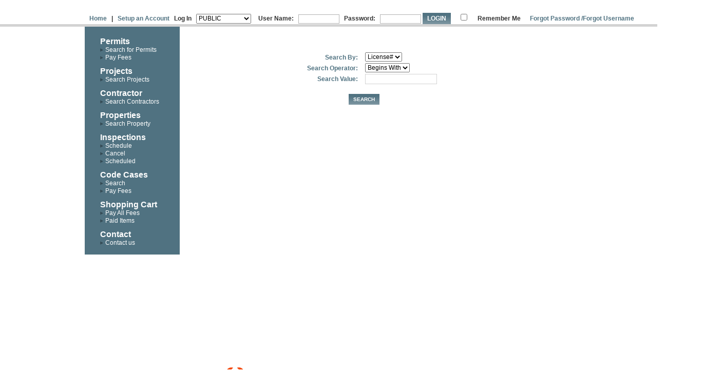

--- FILE ---
content_type: text/html; charset=utf-8
request_url: http://pc.ci.salinas.ca.us/eTRAKiT/Search/license2.aspx
body_size: 24003
content:

<link rel="shortcut icon" type="image/x-icon" href="im/favicon.ico" />

<!DOCTYPE html PUBLIC "-//W3C//DTD XHTML 1.0 Transitional//EN" "http://www.w3.org/TR/xhtml1/DTD/xhtml1-transitional.dtd">
<html xmlns="http://www.w3.org/1999/xhtml" lang="en">
<head id="head1"><title>
	eTRAKiT
</title><meta http-equiv="X-UA-Compatible" content="IE=edge" /><meta http-equiv="PRAGMA" content="NO-CACHE" /><meta http-equiv="CACHE-CONTROL" content="NO-CACHE" /><meta http-equiv="EXPIRES" content="0" />
    

   <style type="text/css">
        .preloader {
            width: 300px;
            margin-left: auto;
            margin-right: auto;
            text-align: center;
            filter: alpha(opacity=100);
            opacity: 1;
        }

        .Overlay {
            position: fixed;
            top: 0px;
            bottom: 0px;
            left: 0px;
            right: 0px;
            overflow: hidden;
            padding: 0;
            margin: 0;
            background-color: #000;
            filter: alpha(opacity=50);
            opacity: 0.5;
            z-index: 1000;
            text-align: center;
        }

        #disablingDiv {
            display: none;
            z-index: 1002;
            position: fixed;
            top: 0px;
            bottom: 0px;
            left: 0px;
            right: 0px;
            overflow: hidden;
            padding: 0;
            margin: 0;
            background-color: #000;
            filter: alpha(opacity=50);
            opacity: 0.5;
        }
        .hideme
        {
            display: none;
        }
         .copyright-logo{
            display:inline-block;
        }
        .copyright{
            display:block; 
            text-align:left;
        }
        .logo-div{
            display: inline-block;
        }
        .copyright-div{
            display:block;
            font-size:small;
        }
       h1:focus
       {
           outline: none;
       }
    </style>
<script type="text/javascript" src="../js/JScript.js"></script><link href="../App_Themes/Custom/Grid.TRAKiT.css" type="text/css" rel="stylesheet" /><link href="../App_Themes/Custom/Input.TRAKiT.css" type="text/css" rel="stylesheet" /><link href="../App_Themes/Custom/screen.css" type="text/css" rel="stylesheet" /><link href="../App_Themes/Custom/screen_04132023.css" type="text/css" rel="stylesheet" /><link href="../App_Themes/Custom/screen_12052025.css" type="text/css" rel="stylesheet" /><link href="../App_Themes/Custom/TabStrip.TRAKiT.css" type="text/css" rel="stylesheet" /><link href="/eTRAKiT/WebResource.axd?d=5f4zq33W-ORn9t7Xmrgqta13ZDVwNUVRclNs_a13bxVR1ZtdI_eqGK5wE-ShUyXS6obE-LG8srwATevRi8XJtLz7fpO6s1rM0z96rfSt1eiFrhl44i4Iiz26yENIk05FE81hpibbi4_Hc_H9ZKCfEw2&amp;t=637873689140000000" type="text/css" rel="stylesheet" class="Telerik_stylesheet" /><link href="/eTRAKiT/WebResource.axd?d=nRgsXeGLFoddlG96S8dY-rba01uatdRpDigieyww9GcJ8vgK-nVcf3KfucMdPtiaArn0wOehy4Kufp1qa17WyA0g-bQFl9FjoTLzhxoczGQr_QVGgKM8iUtdanI6wy8fdGO50BFJuNkshefD7Yf-2RFf3HsnpZnKF1AfrQhYElI1&amp;t=637873689140000000" type="text/css" rel="stylesheet" class="Telerik_stylesheet" /><link href="/eTRAKiT/WebResource.axd?d=-FMR0cMxdErdq9NAWh75um6y_Yyzjd-K5XCXL362Nb02UJShOA6jHNOggemFfGrc7yFqkwcPoRGHSD6HZVZMdA7mUWklnVPhG4SwS0aAPWZLiUMw8XrGmYIIry08X5qczwpTnje-dgSz0Z1reyhkEw2&amp;t=637873689140000000" type="text/css" rel="stylesheet" class="Telerik_stylesheet" /><link href="/eTRAKiT/WebResource.axd?d=DcXTh_caI6LLd7mNvilESbOOmlRgIZF9U6BDjJUmlfRUvnHZMYj3TXd6OSsdM-8h6QkrZMLhpXjhxfUNWrIRrmeY9CL3aSq0jsXQj9MH0eku8faOJI9n-i0UCtRbVoWeY_TVxMKPSAGDUHgHufcWWo48fL-kUtBZCgCQ6r2XP8Q1&amp;t=637873689140000000" type="text/css" rel="stylesheet" class="Telerik_stylesheet" /><link href="/eTRAKiT/WebResource.axd?d=qLxEZ1dpgJ7aq2A9d6a5jTVtI1oKHrBKbmEXmhYRQbz72tEqrzjxqMUpgjPwy44-90sGOaD65_chmHQWPBjfLXXGHzuHezzU_m6DHVib19kQSdsiHTXt4Zm6Q84yV3zFxttxQlJQXSB0Zd9_Dmx47g2&amp;t=637873689140000000" type="text/css" rel="stylesheet" class="Telerik_stylesheet" /><link href="/eTRAKiT/WebResource.axd?d=SHP90QTUB-z01S3ivI1TaevL8Fi4wsyGZiZ5qElScEPPpIoaxeCbpyRlHL1s0NvMxbqDDaJbL2sWOz5tzqpvKED0ROtE67RUU4wY9IFYWdUhokAhmc6Vkb7RIsRTlf4UtaAPXH2dH91LRWAhe9QDUA2&amp;t=637873689140000000" type="text/css" rel="stylesheet" class="Telerik_stylesheet" /><link href="/eTRAKiT/WebResource.axd?d=NjEsteNOEeSNArfxxrOVGkBajB159x9-ZaXfDYqGEdZAqohxWy-eqR8C_BKS3X9CCD0yk05M7UNqmMnUjeuN_qCG0hPF04oghk-QhqCX1mnWaXnn7Y6ABzcP9Hq6utYQQ3AcBwQd1PV42B7TBaFNpQ2&amp;t=637873689140000000" type="text/css" rel="stylesheet" class="Telerik_stylesheet" /><link href="/eTRAKiT/WebResource.axd?d=7VKfS6K3cPQFb_jIgrmNFfowI9xkSDOK5RSyNglehqVc-jXQRsbZeElT4TXIVmFFIaOxgLUAsm1-7gKlBdO_11t0TXGNZQ9vLrSo9iI0iAR0LEGywTmneiYPxpEp7JMcBvYVgZbSclFM4Dg9w8HrpQ2&amp;t=637873689140000000" type="text/css" rel="stylesheet" class="Telerik_stylesheet" /></head>

<body id="body1">
    <form method="post" action="./license2.aspx" id="form1">
<div class="aspNetHidden">
<input type="hidden" name="__LASTFOCUS" id="__LASTFOCUS" value="" />
<input type="hidden" name="RadScriptManager1_TSM" id="RadScriptManager1_TSM" value="" />
<input type="hidden" name="__EVENTTARGET" id="__EVENTTARGET" value="" />
<input type="hidden" name="__EVENTARGUMENT" id="__EVENTARGUMENT" value="" />
<input type="hidden" name="__VIEWSTATE" id="__VIEWSTATE" value="/[base64]/[base64]/[base64]/[base64]/DOYL7RciBZ/FDoCuGT57bJ+pLDgm" />
</div>

<script type="text/javascript">
//<![CDATA[
var theForm = document.forms['form1'];
if (!theForm) {
    theForm = document.form1;
}
function __doPostBack(eventTarget, eventArgument) {
    if (!theForm.onsubmit || (theForm.onsubmit() != false)) {
        theForm.__EVENTTARGET.value = eventTarget;
        theForm.__EVENTARGUMENT.value = eventArgument;
        theForm.submit();
    }
}
//]]>
</script>


<script src="/eTRAKiT/WebResource.axd?d=byd0g_TzeE4MTl5lJ3OpD-1E5SlKMoQtiQbYX8MkT2YizT9DQAwD7k0jyWzgXUAYUFYpXUg4cU9GU6H9Ir9DCOtka5afoqVsDExbI2s59Sc1&amp;t=638568352371266408" type="text/javascript"></script>


<script src="/eTRAKiT/Telerik.Web.UI.WebResource.axd?_TSM_HiddenField_=RadScriptManager1_TSM&amp;compress=1&amp;_TSM_CombinedScripts_=%3b%3bAjaxControlToolkit%2c+Version%3d4.1.60919.0%2c+Culture%3dneutral%2c+PublicKeyToken%3d28f01b0e84b6d53e%3aen-US%3aab75ae50-1505-49da-acca-8b96b908cb1a%3aea597d4b%3ab25378d2%3bTelerik.Web.UI%2c+Version%3d2020.2.617.40%2c+Culture%3dneutral%2c+PublicKeyToken%3d121fae78165ba3d4%3aen-US%3a052f2b1c-05b8-458e-9272-a1efb1307104%3a16e4e7cd%3aed16cbdc%3a874f8ea2%3af7645509%3a24ee1bba%3ab2e06756%3af46195d3%3a92fe8ea0%3afa31b949%3a33715776%3a4877f69a%3ac128760b%3a19620875%3a490a9d4e%3abd8f85e4%3ab7778d6c%3a88144a7a%3a58366029%3ae330518b%3a1e771326%3a8e6f0d33%3a1f3a7489%3a6a6d718d" type="text/javascript"></script>
<script src="/eTRAKiT/WebResource.axd?d=Gk9rpIu6bV0LgbM8yJbcE8f09Jpz7vV7AMfQKTDK-h1R6z7fpmPyXMcboXkLQke8wrAvBiABQqDrsoSvldXIaNnDFJXa1Ngp0nwH_rPi9e41&amp;t=638568352371266408" type="text/javascript"></script>
<div class="aspNetHidden">

	<input type="hidden" name="__VIEWSTATEGENERATOR" id="__VIEWSTATEGENERATOR" value="3CB6A810" />
	<input type="hidden" name="__EVENTVALIDATION" id="__EVENTVALIDATION" value="/wEdACXW67mEJ+k60sd6L0D3hrht/evxtIZ3Bp6QIZ8HX4m4avteG5ybt2yyXwEnWxK/WQcc6PbBeQS7IVcTXrzjKX0ugaLOq8iK7oTRQ6/u6gwdie5Ja40aUxwRk1OQxx1C2Q1mQwjARKPv7yDqzOeMSXRxod8Gdol3dlr4pwuKO4iwT+1Fw20FzAUzxmeKwQuag7KJCeGO6/sDYpkQDDMajXAttTQGSYgseZOFYADJOfOL4BZ/[base64]/otfXodtZc7G61ZYhaXOf84Ti1m4Oq+K2qAavXYTCjyYZaDTyr7jX7nwU+YQnXIbVJT3mN3AAAgTdIe5FqSlK9jbn0xJ2UvhHB8Cx0Rmvg/90ua0X1TW/Qy/HffSVwTnWdGB+KT1HXJtdha01F01UfoRql6jFoKObH4k0w/8dlgL14L4x3iwKc2R/+UZ9Tbl+czicxGDwvGuwrE8EWOBN5WESjxukRMJy19pn+USagagz/Zxn3vANQI=" />
</div>
        <script type="text/javascript">
//<![CDATA[
Sys.WebForms.PageRequestManager._initialize('ctl00$RadScriptManager1', 'form1', ['tctl00$cplMain$UpdatePanel1','cplMain_UpdatePanel1','tctl00$cplMain$UpdatePanelreCAPTCHA','cplMain_UpdatePanelreCAPTCHA','tctl00$ctl00$cplMain$rgSearchRsltsPanel','','tctl00$ctl00$cplMain$tcSearchDetailsPanel','','tctl00$ctl00$cplMain$RadMultiPageSearchPanel','','tctl00$ctl00$cplMain$plHldrActionsPanel','','tctl00$ctl00$cplMain$lblNoSearchRsltsPanel','','tctl00$ctl00$cplMain$btnMapOnPanel','','tctl00$ctl00$cplMain$btnMapOffPanel','','tctl00$ctl00$cplMain$lblLicenseNoPanel','','tctl00$ctl00$cplMain$MapFramePanel','','tctl00$RadAjaxManager1SU','RadAjaxManager1SU'], ['ctl00$cplMain$btnSearch','','ctl00$cplMain$rgSearchRslts','','ctl00$cplMain$hlSearchResults','','ctl00$cplMain$tcSearchDetails','','ctl00$cplMain$btnMapOn','','ctl00$cplMain$btnMapOff',''], [], 360, 'ctl00');
//]]>
</script>

        <!-- 2020.2.617.40 --><div id="RadAjaxManager1SU">
	<span id="ctl00_RadAjaxManager1" style="display:none;"></span>
</div>
        <div id="container">
            <div id="content" class="cntn">
                <div class="skipnav caps">
                    <a id="Moduleskipnav" tabindex="-1" title="Skip to main content" href="#sidebar" href="javascript:__doPostBack(&#39;ctl00$Moduleskipnav&#39;,&#39;&#39;)">Skip to main content</a>
                </div>
                <div style="width: 100%; margin: 0 auto;">
                    <div id="ctl00_ucLogin_rwmLogin" style="display:none;">
	<div id="ctl00_ucLogin_rwmLogin_alerttemplate" style="display:none;">
		<div class="rwDialogPopup radalert">			
			<div class="rwDialogText">
			{1}				
			</div>
			
			<div>
				<a  onclick="$find('{0}').close(true);"
				class="rwPopupButton" href="javascript:void(0);">
					<span class="rwOuterSpan">
						<span class="rwInnerSpan">##LOC[OK]##</span>
					</span>
				</a>				
			</div>
		</div>
		</div><div id="ctl00_ucLogin_rwmLogin_prompttemplate" style="display:none;">
		 <div class="rwDialogPopup radprompt">			
			    <div class="rwDialogText">
			    {1}				
			    </div>		
			    <div>
				    <script type="text/javascript">
				    function RadWindowprompt_detectenter(id, ev, input)
				    {							
					    if (!ev) ev = window.event;                
					    if (ev.keyCode == 13)
					    {															        
					        var but = input.parentNode.parentNode.getElementsByTagName("A")[0];					        
					        if (but)
						    {							
							    if (but.click) but.click();
							    else if (but.onclick)
							    {
							        but.focus(); var click = but.onclick; but.onclick = null; if (click) click.call(but);							 
							    }
						    }
					       return false;
					    } 
					    else return true;
				    }	 
				    </script>
				    <input title="Enter Value" onkeydown="return RadWindowprompt_detectenter('{0}', event, this);" type="text"  class="rwDialogInput" value="{2}" />
			    </div>
			    <div>
				    <a onclick="$find('{0}').close(this.parentNode.parentNode.getElementsByTagName('input')[0].value);"				
					    class="rwPopupButton" href="javascript:void(0);" ><span class="rwOuterSpan"><span class="rwInnerSpan">##LOC[OK]##</span></span></a>
				    <a onclick="$find('{0}').close(null);" class="rwPopupButton"  href="javascript:void(0);"><span class="rwOuterSpan"><span class="rwInnerSpan">##LOC[Cancel]##</span></span></a>
			    </div>
		    </div>				       
		</div><div id="ctl00_ucLogin_rwmLogin_confirmtemplate" style="display:none;">
		<div class="rwDialogPopup radconfirm">			
			<div class="rwDialogText">
			{1}				
			</div>						
			<div>
				<a onclick="$find('{0}').close(true);"  class="rwPopupButton" href="javascript:void(0);" ><span class="rwOuterSpan"><span class="rwInnerSpan">##LOC[OK]##</span></span></a>
				<a onclick="$find('{0}').close(false);" class="rwPopupButton"  href="javascript:void(0);"><span class="rwOuterSpan"><span class="rwInnerSpan">##LOC[Cancel]##</span></span></a>
			</div>
		</div>		
		</div><input id="ctl00_ucLogin_rwmLogin_ClientState" name="ctl00_ucLogin_rwmLogin_ClientState" type="hidden" />
</div>
<script type="text/javascript" src="https://ajax.googleapis.com/ajax/libs/jquery/1.6.2/jquery.min.js"></script>
<style type="text/css">
    .skipnav {
        text-align: left;
    }

        .skipnav a {
            position: absolute;
            left: -10000px;
            width: 1px;
            height: 1px;
            overflow: hidden;
        }

            .skipnav a:focus, .skipnav a:active {
                position: static;
                left: 0;
                width: auto;
                height: auto;
                overflow: visible;
                text-decoration: underline;
            }
</style>
<script type="text/javascript">
    function OnFocus(sender, eventArgs) {
        $get('PasswordMask').style.display = 'none';
        $get('Password').style.display = 'inline';
        $find('ctl00_ucLogin_txtPassword').focus();
    }

    function alertme() {
        alert("hello");
    }

    function OnBlur(sender, eventArgs) {
        if (sender.isEmpty()) {
            $get('PasswordMask').style.display = 'inline';
            $get('Password').style.display = 'none';
        }
    }

    function DashboardNavigate() {
        var psurl = document.getElementById("ucLogin_hfDashboardRedirect").value

        if (psurl != null) {
            window.location.replace(psurl);
        }
    }
    function CartNavigate() {
        var psurl = document.getElementById("ucLogin_hfCartRedirect").value

        if (psurl != null) {
            window.location.replace(psurl);
        }
    }


    function ViewEditProfileNavigate() {
        var psurl = document.getElementById("ucLogin_hfViewEditProfile").value

        if (psurl != null) {
            window.location.replace(psurl);
        }
    }

    function HomeNavigate() {
        var psurl = document.getElementById("ucLogin_hfHome").value

        if (psurl != null) {
            window.location.replace(psurl);
        }
    }

    function setupanaccount() {
        var poSelectedValue = document.getElementById("ucLogin_hfContractorCSLBVerification").value;

        if (poSelectedValue == null) {
            alert("object is null");
        }
        else {
            if (poSelectedValue == "ENABLED") {
                var psurl = document.getElementById("ucLogin_hfSetupAnAccountForContractor").value

                if (psurl != null) {
                    var res = window.location.pathname.split("/");
                    if (res.length > 3)
                    {
                        window.location.href = "../RegistrationConfirmation.aspx";
                    }
                    else 
                    {
                        window.location.href = "RegistrationConfirmation.aspx";
                    }
                }
            }
            else {
                var psurl = document.getElementById("ucLogin_hfSetupAnAccountForPublic").value

                if (psurl != null) {
                    window.location.replace(psurl);
                }
            }
        }

        return false;
    }

    $(document).ready(function () {
        var LoginValue = document.getElementById("ucLogin_ddlSelLogin").value;
        let ddlLogic = document.getElementById("ucLogin_ddlSelLogin");
        var message = LoginValue + " is selected";
        ddlLogic.setAttribute("aria-label", message);
        setTimeout(function () {
            ddlLogic.removeAttribute("aria-label");
        }, 1000);
    });

</script>

<div>
    <input type="hidden" name="ctl00$ucLogin$hfDashboardRedirect" id="ucLogin_hfDashboardRedirect" value="http://pc.ci.salinas.ca.us/eTRAKiT/dashboard.aspx" />
    <input type="hidden" name="ctl00$ucLogin$hfCartRedirect" id="ucLogin_hfCartRedirect" value="http://pc.ci.salinas.ca.us/eTRAKiT/ShoppingCart.aspx?iscartview=true" />
    <input type="hidden" name="ctl00$ucLogin$hfViewEditProfile" id="ucLogin_hfViewEditProfile" value="static value" />
    <input type="hidden" name="ctl00$ucLogin$hfHome" id="ucLogin_hfHome" value="http://pc.ci.salinas.ca.us/eTRAKiT/default.aspx" />

    <input type="hidden" name="ctl00$ucLogin$hfSetupAnAccountForPublic" id="ucLogin_hfSetupAnAccountForPublic" value="http://pc.ci.salinas.ca.us/eTRAKiT/publicUserAccount.aspx?action=npa" />
    <input type="hidden" name="ctl00$ucLogin$hfSetupAnAccountForContractor" id="ucLogin_hfSetupAnAccountForContractor" value="http://pc.ci.salinas.ca.us/eTRAKiT/RegistrationConfirmation.aspx" />
    <input type="hidden" name="ctl00$ucLogin$hfContractorCSLBVerification" id="ucLogin_hfContractorCSLBVerification" value="DISABLED" />

</div>


<div id="hdrutils" class="cntn bg-a brdr-a">
    <div class="int" style="width: 110%; margin-left: auto; margin-right: auto;">
        <div id="ucLogin_pnlLogin" onkeypress="javascript:return WebForm_FireDefaultButton(event, &#39;ucLogin_btnLogin&#39;)">
	
            
                    <div class="login_bg" align="center" >
                        <div class="skipnav caps">
                            <a id="ucLogin_Moduleskipnav" title="Skip to main content" href="#modules" href="javascript:__doPostBack(&#39;ctl00$ucLogin$Moduleskipnav&#39;,&#39;&#39;)">Skip to main content</a>
                        </div>
                        <a id="ucLogin_lnkBtnHome1" title="Link to Home" class="appcolor_hyperlinkAlt" href="javascript:__doPostBack(&#39;ctl00$ucLogin$lnkBtnHome1&#39;,&#39;&#39;)">Home</a>
                        <span id="ucLogin_pipe5" class="pipe">|</span>

                        <a id="ucLogin_hlSetupAcct" title="Link to Setup an Account" class="appcolor_hyperlinkAlt" href="../publicUserAccount.aspx?action=npa">Setup an Account</a>
                        


                        <label for="ucLogin_ddlSelLogin" id="ucLogin_lblSelLogin" class="pipe">Log In</label>
                        <select name="ctl00$ucLogin$ddlSelLogin" onchange="javascript:setTimeout(&#39;__doPostBack(\&#39;ctl00$ucLogin$ddlSelLogin\&#39;,\&#39;\&#39;)&#39;, 0)" id="ucLogin_ddlSelLogin" title="Dropdown to Select type of Login" class="appdd_nofloat">
		<option selected="selected" value="Public">Public</option>
		<option value="Contractor">Contractor</option>

	</select>
                        <label for="ctl00_ucLogin_txtLoginId" id="ucLogin_lblLoginId" class="pipe">User Name:</label>

                        
                        <span id="ctl00_ucLogin_txtLoginId_wrapper" class="riSingle RadInput RadInput_Default" style="width:80px;"><input id="ctl00_ucLogin_txtLoginId" name="ctl00$ucLogin$txtLoginId" size="20" class="riTextBox riEnabled apptxt_80_lesspad" title="Enter User Name" type="text" value="" /><input id="ctl00_ucLogin_txtLoginId_ClientState" name="ctl00_ucLogin_txtLoginId_ClientState" type="hidden" /></span>
                        
                        
                        <label for="ctl00_ucLogin_RadTextBox2" id="ucLogin_lblPassword" class="pipe">Password:</label>
                        <span id="PasswordMask">
                            <span id="ctl00_ucLogin_RadTextBox2_wrapper" class="riSingle RadInput RadInput_Default" style="width:80px;"><input id="ctl00_ucLogin_RadTextBox2" name="ctl00$ucLogin$RadTextBox2" size="20" class="riTextBox riEnabled apptxt_80_lesspad" type="text" value="" /><input id="ctl00_ucLogin_RadTextBox2_ClientState" name="ctl00_ucLogin_RadTextBox2_ClientState" type="hidden" /></span>
                        </span>
                        <span style="display: none">
                            <label for="ctl00_ucLogin_txtPassword" id="ucLogin_labelPassword" class="pipe">Password:</label>
                        </span>
                        <span id="Password" style="display: none;">
                            <span id="ctl00_ucLogin_txtPassword_wrapper" class="riSingle RadInput RadInput_Default" style="width:80px;"><input id="ctl00_ucLogin_txtPassword" name="ctl00$ucLogin$txtPassword" size="20" class="riTextBox riEnabled apptxt_80_lesspad" title="Enter Password" type="password" /><input id="ctl00_ucLogin_txtPassword_ClientState" name="ctl00_ucLogin_txtPassword_ClientState" type="hidden" /></span>
                        </span>
                        <input type="button" name="ctl00$ucLogin$btnLogin" value="Login" onclick="javascript:__doPostBack(&#39;ctl00$ucLogin$btnLogin&#39;,&#39;&#39;)" id="ucLogin_btnLogin" class="appbutton_nomarralt" />
                        <span class="chkbx">
                            <span class="pipe"><input id="ucLogin_chkBoxRememberMe" type="checkbox" name="ctl00$ucLogin$chkBoxRememberMe" /></span></span>
                        <label for="ucLogin_chkBoxRememberMe" id="ucLogin_lblchkbox" class="pipe">Remember Me</label>&nbsp;&nbsp;&nbsp;
                                    <a id="ucLogin_hlForgotPassword" class="appcolor_hyperlinkAlt" href="../retreiveAccountInformation.aspx" style="font-weight:bold;">Forgot Password</a>
                        <a id="ucLogin_hlForgotUsername" class="appcolor_hyperlinkAlt" href="../retreiveAccountInformation.aspx?ai=un" style="font-weight:bold;">/Forgot Username</a>
                    </div>
                
        
</div>
    </div>
</div>
<script type="text/javascript" language="javascript">
    function invalidLogin() {
    }

    function invalidContractorAcct() {
    }
</script>

                </div>
                <input type="hidden" name="ctl00$hfGoogleKey" id="hfGoogleKey" />
                <script type="text/javascript">
                    var varGoogleKey = document.getElementById("hfGoogleKey").value;
                    var _gaq = _gaq || [];

                    _gaq.push(['_setAccount', varGoogleKey]);
                    _gaq.push(['_trackPageview']);
                    (function () {
                        if (varGoogleKey != "") {
                            var ga = document.createElement('script'); ga.type = 'text/javascript'; ga.async = true;
                            ga.src = ('https:' == document.location.protocol ? 'https://ssl' : 'http://www') + '.google-analytics.com/ga.js';
                            var s = document.getElementsByTagName('script')[0]; s.parentNode.insertBefore(ga, s);
                        }
                    }
                    )();
                    function startSpatialAdvisor2(ddlActivityTypes, ddlActivitySubTypes, grp, altID, actNo, apn) {
                        var actSubType = "";
                        actType = ddlActivityTypes.options[ddlActivityTypes.selectedIndex].value;
                        if (ddlActivitySubTypes)
                            actSubType = ddlActivitySubTypes.options[ddlActivitySubTypes.selectedIndex].value;

                        saFireAway(actType, actSubType, grp, altID, apn, actNo, callbackFunc);
                    }
                    function saFireAway(activityType, activitySubType, grp, altID, apn, actNo, callbackFunc) {
                        try {
                            window.frames.frmSpatialAdvisor.getSpatialAdvisorData(activityType, activitySubType, grp, altID, apn, actNo, callbackFunc);
                        }
                        catch (e)
                        {
                            window.frames.frmSpatialAdvisor.contentWindow.getSpatialAdvisorData(activityType, activitySubType, grp, altID, apn, actNo, callbackFunc);
                        }
                    }
                
                    function callbackFunc(js, useEval) {
                        if (typeof js === "string" && js.indexOf("ERROR") > -1) {
                            alert(js);
                            setSARules();
                        }
                        else if (!js || (typeof js === "string" && js.toUpperCase() === "FALSE")) {
                            setSARules();
                        }
                        else {
                            if (useEval) {
                                eval(js);

                            }
                            else {
                                setSARules(js);
                            }
                        }
                    }
                </script>
                <div class="int">
                    <div id="sidebar" class="ragged light">
                        

                        

                        <ul>
                            <li id="liPermitsHeader" class="title">
                                <h3>
                                    <span id="lblPermitsHeader">Permits</span></h3>
                            </li>
                            
                            <li id="liSearchPermits">
                                <a id="hlPermitSearch" title="Click here to Search Permits" href="permit.aspx" style="text-decoration:none;">Search for Permits</a>
                            </li>
                            <li id="liPermitShoppingCart">
                                <a id="hlPermitFees" title="Pay All Fees added to the Shopping Cart" href="../shoppingCart.aspx?lt=contractor" style="text-decoration:none;">Pay Fees</a>
                            </li>
                            
                            
                            
                            <li id="liProjectsHeader" class="title">
                                <h3>
                                    <span id="lblProjectHeader">Projects</span></h3>
                            </li>
                            
                            <li id="liSearchProjects">
                                <a id="hlProjectSearch" title="Click here to Search Projects" href="project.aspx" style="text-decoration:none;">Search Projects</a>
                            </li>
                            
                            
                            
                            <li id="liContractorsHeader" class="title">
                                <h3>
                                    <span id="lblContractorsHeader">Contractor</span></h3>
                            </li>
                            
                            
                            <li id="liSearchContractors">
                                <a id="hlSearchAEC" title="Click here to Search Contractors" href="aec.aspx" style="text-decoration:none;">Search Contractors</a>
                            </li>
                            
                            
                            
                            
                            <li id="liParcelsHeader" class="title">
                                <h3>Properties</h3>
                            </li>
                            <li id="liSearchParcels">
                                <a id="hlLandSearch" title="Search Properties and Parcels" href="parcel.aspx" style="text-decoration:none;">Search Property</a>
                            </li>
                            
                            <li id="liInspectionsHeader" class="title">
                                <h3>Inspections</h3>
                            </li>
                            <li id="liScheduleInspections">
                                <a id="hlScheduleInspections" title="Go to My Dashboard to Schedule Inspections" href="../dashboard.aspx?lt=CONTRACTOR" style="text-decoration:none;">Schedule</a>
                            </li>
                            
                            <li id="liCancelInspections">
                                <a id="hlCancelInspections" href="../dashboard.aspx" style="text-decoration:none;">Cancel</a>
                            </li>
                            <li id="liScheduled">
                                <a id="hlScheduled" title="Scheduled Inspections for today" href="../ExistingInspections.aspx" style="text-decoration:none;">Scheduled</a>
                            </li>
                            
                            
                            
                            
                            
                            <li id="liViolationsHeader" class="title">
                                <h3>
                                    <span id="lblCasesHeader">Code Cases</span></h3>
                            </li>
                            <li id="liSearchViolations">
                                <a id="hlSearchViolations" title="Search Violations" href="case.aspx" style="text-decoration:none;">Search</a>
                            </li>
                            <li id="liViolationShoppingCart">
                                <a id="hlCodeFees" title="Pay All Fees added to the Shopping Cart" href="../shoppingCart.aspx?lt=public" style="text-decoration:none;">Pay Fees</a>
                            </li>
                            
                            
                            
                            
                            
                            
                            
                            
                            <li id="liShoppingCartHeader" class="title">
                                <h3>Shopping Cart</h3>
                            </li>
                            <li id="liShoppingCartPayFees">
                                <a id="hlPayFees" title="Pay All Fees for logged in user" href="../ShoppingCart.aspx?AddAllFees=true" style="text-decoration:none;">Pay All Fees</a>
                            </li>
                            <li id="liPaidItems">
                                <a id="hlPaidItems" title="Click here for Paid Items" href="../paymenthistory.aspx" style="text-decoration:none;">Paid Items</a>
                            </li>
                            <li id="liContactHeader" class="title">
                                <h3>
                                    <span id="lblContact">Contact</span></h3>
                            </li>
                            <li id="liContact">
                                <a id="hlContact" href="../contact.aspx" style="text-decoration:none;">Contact us</a>
                            </li>
                        </ul>
                        <div class="botExt">
                            <img width="180" height="15" alt="" src="blank.gif" />
                        </div>
                        <div class="bot">
                            <img width="180" height="15" alt="" src="blank.gif" />
                        </div>
                    </div>
                    <div id="maincol">
                        
    <script type="text/javascript" src='https://www.google.com/recaptcha/api.js'></script>
    <style>
        .column {
          float: left;
          width: 50%;
        }

        /* Clear floats after the columns */
        .row:after {
          content: "";
          display: table;
          clear: both;
        }
    </style>
    <input type="hidden" name="ctl00$cplMain$activeTab" id="cplMain_activeTab" />
    <input type="hidden" name="ctl00$cplMain$hfActivityMode" id="cplMain_hfActivityMode" />

    <div id="cplMain_PageUpdateProgress" style="display:none;">
	
            <div class="Overlay">
                <br />
                <br />
                <br />
                <br />
                <br />
                <br />
                <br />
                <br />
                <br />
                <table width="100%" border="0" class="preloader">
                        <tr>
                            <th style="display:none">PreLoader</th>
                        </tr>
                        <tr>
                            <td style="text-align: center; width: 100%">
                                <img id="cplMain_Image1" src="../im/Preloader.gif" alt="" style="height:100px;width:100px;" />
                            </td>
                        </tr>
                </table>
            </div>
        
</div>



    <div class="div_spacer_10">
    </div>
    <div id="pagetitle" role="main">
            <h1>License Search</h1>
    </div>
    <div id="cplMain_pnlSearchFunctions" onkeypress="javascript:return WebForm_FireDefaultButton(event, &#39;ctl00_cplMain_btnSearch&#39;)">
	
        <div id="cplMain_divSearchFunctions" class="formline">
            <div style="width:100%">
                <div class="row">
                    <span style="display:none">Search By</span>
                </div>
                <div class="row">
                    <div class="column">
                        <label for="cplMain_ddSearchBy" class="applabel_autowidth fright">
                            Search By:</label>
                    </div>
                    <div class="column">
                        <select name="ctl00$cplMain$ddSearchBy" onchange="javascript:setTimeout(&#39;__doPostBack(\&#39;ctl00$cplMain$ddSearchBy\&#39;,\&#39;\&#39;)&#39;, 0)" id="cplMain_ddSearchBy" title="Search Field" class="appdd fleft">
		<option selected="selected" value="License2_Main.LICENSE_NO">License#</option>
		<option value="License2_Main.STATUS">Status</option>

	</select>
                    </div>
                </div>
                <div class="row">
                    <div class="column">
                        <label for="cplMain_ddSearchOper" class="applabel_autowidth fright">
                            Search Operator:</label>
                    </div>
                    <div class="column">
                        <select name="ctl00$cplMain$ddSearchOper" id="cplMain_ddSearchOper" title="Search Operator" class="appdd fleft">
		<option selected="selected" value="BEGINS WITH">Begins With</option>
		<option value="CONTAINS">Contains</option>
		<option value="EQUALS">Equals</option>
		<option value="AT LEAST">At Least</option>
		<option value="AT MOST">At Most</option>

	</select>
                    </div> 
                </div>
                <div class="row">
                    <div class="column">
                        <label for="cplMain_txtSearchString" class="applabel_autowidth fright">
                            Search Value:</label>
                    </div>
                    <div class="column fleft">
                        <input name="ctl00$cplMain$txtSearchString" type="text" id="cplMain_txtSearchString" title="Search value" class="apptxt_140 fleft plain" />
                    </div>
                </div>
                <div class="row">
                    <div class="column" style="width:100%">
                        &nbsp;
                    </div>
                </div>
                <div class="row" style="text-align:center">
                    <div class="column" style="text-align: center; width:100%">
                        <input type="button" name="ctl00$cplMain$btnSearch" value="Search" onclick="javascript:__doPostBack(&#39;ctl00$cplMain$btnSearch&#39;,&#39;&#39;)" id="ctl00_cplMain_btnSearch" class="appbuttonalt marl5" />
                    </div>
                </div>
                <div class="row">
                    <div id="cplMain_tdMoreResult" class="column" style="text-align:left; width:100%">
                        <br />
                        <div style="position: relative; left: 20px; top: -15px; width: 120%;">
                            <div id="cplMain_UpdatePanel1">
		
                                    <span id="cplMain_lblMoreResults" class="applabel_180_nomar_nofloat" role="alert" style="background-color:Transparent;"> </span>
                                
	</div>
                        </div>
                    </div>
                </div>
            </div>
        </div>

        <div id="cplMain_UpdatePanelreCAPTCHA">
		
                 
            
	</div>


        
    
</div>
    <div class="clear linespace">
    </div>
    <div id="maptoggle" style="position: relative; top: -25px;">
        <span class="applabel_autowidth primary caps small">Map</span>
        <span class="RadAjaxPanel" id="ctl00_ctl00_cplMain_btnMapOnPanel"><input type="button" name="ctl00$cplMain$btnMapOn" value="On" onclick="javascript:__doPostBack(&#39;ctl00$cplMain$btnMapOn&#39;,&#39;&#39;)" id="ctl00_cplMain_btnMapOn" class="appbutton_nopad fleft" /></span>
        <span class="RadAjaxPanel" id="ctl00_ctl00_cplMain_btnMapOffPanel"><input type="button" name="ctl00$cplMain$btnMapOff" value="Off" id="ctl00_cplMain_btnMapOff" disabled="disabled" class="aspNetDisabled appbutton_nopad faded fleft" /></span>
    </div>
    <div class="clear linespace">
    </div>
    <table cellpadding="0" cellspacing="0" border="0" width="100%">
        <tr align="center">
            <th colspan="2">
                <div style="visibility:hidden">Map Frame</div>
                <!-- MAP HERE -->
                <span class="RadAjaxPanel" id="ctl00_ctl00_cplMain_MapFramePanel"></span>
                <div class="clear linespace">
                </div>
            </th>
        </tr>
        <tr>
            <th colspan="2">
                <div style="visibility:hidden">No Search Results</div>
                <span class="RadAjaxPanel" id="ctl00_ctl00_cplMain_lblNoSearchRsltsPanel"></span>
            </th>
        </tr>
        <tr>
            <th valign="top" style="text-align: left">
                <div style="visibility:hidden">Search</div>
                <div id="cplMain_rlpSearch" style="display:none;background-color:White;height:680px;width:732px;text-align:center;position: absolute;">
	
                    <div class="divspacer">
                        &nbsp;
                    </div>
                    <div class="divspacer">
                        &nbsp;
                    </div>
                    <div class="divspacer">
                        &nbsp;
                    </div>
                    <div class="divspacer">
                        &nbsp;
                    </div>
                    <div class="divspacer">
                        &nbsp;
                    </div>
                    <div class="divspacer">
                        &nbsp;
                    </div>
                    <div class="divspacer">
                        &nbsp;
                    </div>
                    <div class="divspacer">
                        &nbsp;
                    </div>
                    <div class="divspacer">
                        &nbsp;
                    </div>
                    <img id="cplMain_imgLoading" src="../im/Common/Loading.gif" alt="" />
                    <span id="cplMain_lblLoading" class="LoadingImage" style="font-size:Large;">Loading...</span>
                
</div>
                <div id="divSearchResults" style="display: none; position: relative; left: 0px; top: -60px;"
                    class="marl5">
                    <fieldset class="fieldsetwhite">
                        <legend><div class="pagesubtitle">
                                    <span id="lbChangeRecord"><strong>Licenses</strong></span>
                                </div>
                        </legend>
                        <table cellpadding="0" cellspacing="0" border="0" width="100%">                  
                            <tr>
                                <th style="display:none">Buttons</th>
                                </tr>
                                <tr>
                                    <th>
                                        <div style="display:none">Print</div>
                                        <div style="position: relative; left: 530px; top: -43px;">
                                        <input type="button" name="ctl00$cplMain$btnPrint" value="Print" onclick="fnLoadNewWindow(&#39;../PermitListPrint.aspx&#39;); return false;__doPostBack(&#39;ctl00$cplMain$btnPrint&#39;,&#39;&#39;)" id="cplMain_btnPrint" class="appbuttonalt marl5" />&nbsp;<input type="button" name="ctl00$cplMain$btnExportToExcel" value="Export To Excel" onclick="javascript:__doPostBack(&#39;ctl00$cplMain$btnExportToExcel&#39;,&#39;&#39;)" id="cplMain_btnExportToExcel" class="appbuttonalt marl5" />
                                    </div>
                                </th>
                            </tr>
                            <tr>
                                <th class="applblfixedbox_463_grey">
                                    <div style="display:none">Search Results</div>
                                    <a id="ctl00_cplMain_hlSearchResults" title="Return to Search Results" href="javascript:__doPostBack(&#39;ctl00$cplMain$hlSearchResults&#39;,&#39;&#39;)"> 
                            <span class="marl10" style="font-weight:bold;"><img src="../im/Search_Results.png" title="Return to Search Results" alt="Click here to Return to Search Results" border="0" />&nbsp;&nbsp;&nbsp;Search Results</span> </a>
                                </th>
                            </tr>
                            <tr>
                                <th class="marb0">&nbsp;
                                    <div style="display:none">Results below</div>
                                </th>
                            </tr>
                        </table>
                        <span class="RadAjaxPanel" id="ctl00_ctl00_cplMain_rgSearchRsltsPanel"><div id="ctl00_cplMain_rgSearchRslts" class="RadGrid RadGrid_TRAKiT_Grid greygradient padb30" style="border-style:None;">

<input id="ctl00_cplMain_rgSearchRslts_ClientState" name="ctl00_cplMain_rgSearchRslts_ClientState" type="hidden" />	</div>
</span>
                    </fieldset>
                </div>
            </th>
            <th valign="top" style="text-align: left">
                <div style="display:none">Search Details</div>
                <div id="divSearchDetails" style="display: none; position: relative; left: 0px; top: -60px;"
                    class="marl5">
                    <fieldset class="fieldsetwhite">
                        <legend><div class="pagesubtitle">
                                   <span id="lblLicenseNoTabHeader"><strong>License #<span class="RadAjaxPanel" id="ctl00_ctl00_cplMain_lblLicenseNoPanel"><span id="cplMain_lblLicenseNo"></span></span></strong></span>
                               </div>
                        </legend>
                        <table cellpadding="0" cellspacing="0" border="0" width="100%">
                            <tr>
                                <td class="applblfixedbox_463_grey">
                                    <span class="marl5" style="font-weight: bold;"></span>
                                    <!-- actions -->
                                    <img src="blank.gif" width="0px" alt="" height="20px" />
                                    <span class="RadAjaxPanel" id="ctl00_ctl00_cplMain_plHldrActionsPanel"></span>
                                </td>
                            </tr>
                            <tr>
                                <td class="marb0">&nbsp;
                                </td>
                            </tr>
                        </table>
                        <span class="RadAjaxPanel" id="ctl00_ctl00_cplMain_tcSearchDetailsPanel"><div id="ctl00_cplMain_tcSearchDetails" class="RadTabStrip RadTabStrip_TRAKiT_Grid RadTabStripTop_TRAKiT_Grid RadTabStripTop" style="width:725px;">
	<div class="rtsLevel rtsLevel1">
		<ul class="rtsUL"><li class="rtsLI rtsFirst"><a class="rtsLink" href="#"><span class="rtsOut"><span class="rtsIn"><span class="rtsTxt">License Info</span></span></span></a></li><li class="rtsLI"><a class="rtsLink" href="#"><span class="rtsOut"><span class="rtsIn"><span class="rtsTxt">Additional Info</span></span></span></a></li><li class="rtsLI"><a class="rtsLink" href="#"><span class="rtsOut"><span class="rtsIn"><span class="rtsTxt">Site Info</span></span></span></a></li><li class="rtsLI"><a class="rtsLink" href="#"><span class="rtsOut"><span class="rtsIn"><span class="rtsTxt">Contacts</span></span></span></a></li><li class="rtsLI"><a class="rtsLink" href="#"><span class="rtsOut"><span class="rtsIn"><span class="rtsTxt">Fees</span></span></span></a></li><li class="rtsLI"><a class="rtsLink" href="#"><span class="rtsOut"><span class="rtsIn"><span class="rtsTxt">Inspections</span></span></span></a></li><li class="rtsLI"><a class="rtsLink" href="#"><span class="rtsOut"><span class="rtsIn"><span class="rtsTxt">Chronology</span></span></span></a></li><li class="rtsLI"><a class="rtsLink" href="#"><span class="rtsOut"><span class="rtsIn"><span class="rtsTxt">Conditions</span></span></span></a></li><li class="rtsLI rtsLast"><a class="rtsLink" href="#"><span class="rtsOut"><span class="rtsIn"><span class="rtsTxt">Reviews</span></span></span></a></li></ul>
	</div><input id="ctl00_cplMain_tcSearchDetails_ClientState" name="ctl00_cplMain_tcSearchDetails_ClientState" type="hidden" />
</div></span>
                        <hr />
                        <span class="RadAjaxPanel" id="ctl00_ctl00_cplMain_RadMultiPageSearchPanel"><div id="ctl00_cplMain_RadMultiPageSearch" class="RadMultiPage RadMultiPage_Default greygradient minHeight361">
	<div id="cplMain_RadPageViewLicenseInfo" class="rmpView rmpHidden padb30">
		
                                <!-- License Info -->
                                
                            
	</div><div id="cplMain_RadPageViewAdditionalLicenseInfo" class="rmpView rmpHidden padb30">
		
                                <!-- Additional License Info -->
                                
                            
	</div><div id="cplMain_RadPageViewSiteInfo" class="rmpView rmpHidden padb30">
		
                                <!-- Site Info -->
                                
                            
	</div><div id="cplMain_RadPageViewContacts" class="rmpView rmpHidden padb30">
		
                                <!-- Contacts -->
                                
                            
	</div><div id="cplMain_RadPageViewFees" class="rmpView rmpHidden padb30">
		
                                <!-- Fees -->
                                
                            
	</div><div id="cplMain_RadPageViewInspections" class="rmpView rmpHidden padb30">
		
                                <!-- Inspections -->
                                
                            
	</div><div id="cplMain_RadPageViewChronology" class="rmpView rmpHidden padb30">
		
                                <!-- Chronology -->
                                
                            
	</div><div id="cplMain_RadPageViewConditions" class="rmpView rmpHidden padb30">
		
                                <!-- Conditions -->
                                
                            
	</div><div id="cplMain_RadPageViewReviews" class="rmpView rmpHidden padb30">
		
                                <!-- Reviews -->
                                
                            
	</div><input id="ctl00_cplMain_RadMultiPageSearch_ClientState" name="ctl00_cplMain_RadMultiPageSearch_ClientState" type="hidden" />
</div></span>
                    </fieldset>
                </div>
            </th>
        </tr>
    </table>
    <div id="divToolTip" tabindex="0" class="fright marl5" style="position: absolute; padding: 4px; color: #000; line-height: 1.2; background-color: #FFFFE1; border: 1px solid Black; width: 200px; top: 70px; left: 825px; visibility: hidden">
        <button type="button" title="Close" onclick="ShowSearchToolTip()" class="appcolor fleft nounderline"
            style="background-color: #FFFFE1; border-style: none; border-width: 1px; text-decoration: none; float: left">
            X</button>
        <p id="cplMain_pToolTipText">
        </p>
    </div>
    
        <script type="text/javascript">
            function ShowColumns() {
                try {
                    var rsltsGrid = $find("ctl00_cplMain_rgSearchRslts");
                    var columnCount = rsltsGrid.get_masterTableView().get_columns().length - 1;

                    for (i = 0; i <= columnCount; i++) {
                        if (i != 0) {
                            rsltsGrid.get_masterTableView().showColumn(i);
                        }
                    }
                }
                catch (err) {
                }
            }

            function ShowSearchToolTip() {
                var podivToolTip;

                podivToolTip = document.getElementById("divToolTip");

                if (podivToolTip.style.visibility == "hidden") {
                    podivToolTip.style.visibility = "visible";
                    podivToolTip.focus();
                }
                else {
                    podivToolTip.style.visibility = "hidden";
                }
            }

            function HideColumns() {
                try {
                    var rsltsGrid = $find("ctl00_cplMain_rgSearchRslts");
                    var columnCount = rsltsGrid.get_masterTableView().get_columns().length - 1;

                    for (i = 0; i <= columnCount; i++) {
                        if (i != 0) {
                            rsltsGrid.get_masterTableView().hideColumn(i);
                        }
                    }
                }
                catch (err) {
                }
            }

            function OnTabSelectedHandler(sender, args) {
                try {
                    var activeTab = $get('cplMain_activeTab');

                    activeTab.value = sender.get_selectedTab().get_value();
                }
                catch (err) {
                    alert(err);
                }
            }

            function RequestStart(sender, eventArgs) {
            }

            function ResponseEnd(sender, eventArgs) {
            }

            function showTabs(bShow) {
                var divSD = document.getElementById("divSearchDetails").style;
                var lbCR = document.getElementById("lbChangeRecord")

                if (bShow == true) {
                    divSD.display = "";
                    lbCR.innerHTML = "<strong>Search Results</strong>";
                }
                else {
                    divSD.display = "none";
                    lbCR.innerHTML = "<strong>Licenses</strong>";
                }
            }

            function resetTabs() {
                var divSD = document.getElementById("divSearchDetails").style;

                if (divSD.display == "none") divSD.display = "none"; else divSD.display = "";
            }

            function showMapButtons(bShow) {
                var divMB = document.getElementById("maptoggle").style;

                if (bShow == true) divMB.display = ""; else divMB.display = "none";
            }

            function showSearchResults(bShow) {
                var divSR = document.getElementById("divSearchResults").style;

                if (bShow == true) divSR.display = ""; else divSR.display = "none";
            }

            var tableView = null;

            function pageLoad(sender, args) {
                tableView = $find("ctl00_cplMain_rgSearchRslts").get_masterTableView();
            }

            function changePage(argument) {
                tableView.page(argument);
            }

            function RadNumericTextBox1_ValueChanged(sender, args) {
                tableView.page(sender.get_value());
            }

            var selected = {};

            function rgSearchRslts_RowSelected(sender, args) {
                var LicenseNo = args.getDataKeyValue("LICENSE_NO");

                if (!selected[LicenseNo]) {
                    selected[LicenseNo] = true;
                }
            }
            function rgSearchRslts_RowDeselected(sender, args) {
                var LicenseNo = args.getDataKeyValue("LICENSE_NO");

                if (selected[LicenseNo]) {
                    selected[LicenseNo] = null;
                }
            }
            function rgSearchRslts_RowCreated(sender, args) {
                var LicenseNo = args.getDataKeyValue("LICENSE_NO");

                if (selected[LicenseNo]) {
                    args.get_gridDataItem().set_selected(true);
                }
            }

            function rgSearchRslts_DeselectAll() {
                selected = {};
            }
        </script>
        <div id="ctl00_cplMain_rw" style="display:none;">
	<div id="ctl00_cplMain_rw_C" style="display:none;">

	</div><input id="ctl00_cplMain_rw_ClientState" name="ctl00_cplMain_rw_ClientState" type="hidden" />
</div>
        <script type="text/javascript" language="javascript">

            function ToggleDisplay(sender) {
                var id = sender.id
                var img = document.getElementById(id);
                var trid = id.replace("btn", "table");
                var elem = document.getElementById(trid);

                if (elem) {
                    if (elem.style.display == 'block' || elem.style.display == '') {
                        elem.style.display = 'none';
                        img.src = "../im/add_up.gif";
                        img.title = "Expand";
                    }
                    else {
                        elem.style.display = 'block';
                        img.src = "../im/del_up.gif";
                        img.title = "Expand";
                    }
                }
            }

            function openBingMap(url, width, height) {
                var oWnd = $find("ctl00_cplMain_rw");

                oWnd.show();
                oWnd.setSize(width, height);
                oWnd.center();
                oWnd.set_modal(true);
                oWnd.setUrl(url);
            }

            function openMoreInfo(mtype, group, actNo, recID, respond, hidenotes) {
                url = "";
                switch (mtype) {
                    case "CHRONOLOGY":
                        url = '../moreinfo/actionInfo.aspx?Group=' + group + '&ActivityNo=' + actNo + '&RecordID=' + recID;
                        break;
                    case "INSPECTION":
                        url = '../moreinfo/inspectionInfo.aspx?Group=' + group + '&ActivityNo=' + actNo + '&RecordID=' + recID;
                        break;
                    case "REVIEW":
                        url = '../moreinfo/reviewInfo.aspx?Group=' + group + '&ActivityNo=' + actNo + '&RecordID=' + recID + '&Respond=' + respond;
                        break;
                    case "CONDITION":
                        url = '../moreinfo/conditionInfo.aspx?Group=' + group + '&ActivityNo=' + actNo + '&RecordID=' + recID + '&agency=false';
                        break;
                    case "VIOLATION":
                        url = '../moreinfo/violationInfo.aspx?Group=' + group + '&ActivityNo=' + actNo + '&RecordID=' + recID;
                        break;
                }

                var oWnd = $find("ctl00_cplMain_rw");

                if (respond != null && respond != "null") {
                    if (hidenotes != null && hidenotes == "TRUE") {
                        oWnd.setSize(640, 300);
                    }
                    else {
                        oWnd.setSize(640, 650);
                    }
                }
                else {
                    oWnd.setSize(500, 550);
                }

                oWnd.show();

                oWnd.set_title(mtype + " More Info");
                oWnd.center();
                oWnd.set_modal(true);
                oWnd.setUrl(url);
            }

            function setWindowTitle(title) {
                var oWnd = $find("ctl00_cplMain_rw");

                oWnd.set_title(title);
            }

            function closeMoreInfo() {
                var oWnd = $find("ctl00_cplMain_rw");

                oWnd.close();
            }

            function closeMoreInfoandrefresh(oreviewrecordid) {
                //var oWnd = $find("ctl00_cplMain_rw");
                //oWnd.close();

                //changerespondtext(oreviewrecordid);

                return true;
            }

            function ShowMoreResult(note) {
                var lblResult = document.getElementById('lblMoreResult');

                if (lblResult != null) {
                    lblResult.innerText = note;
                }
            }

            function HideMoreResult() {
                var lblResult = document.getElementById('lblMoreResult');

                if (lblResult != null) {
                    lblResult.innerText = '';
                }
            }

            function fnLoadNewWindow(strUrl) {
                window.open(strUrl, null, "width=900,scrollbars=1,stat us=no,toolbar=no,menubar=no,location=no");
            }

            function CloseRW() {
                var oWnd = $find("ctl00_cplMain_rw");
                oWnd.close();

                __doPostBack("UPDATESINGLEACTIVITY", "");
            }

            function CloseAndRefreshInspections() {
                CloseRW();
            }

            function openAttachment(asGroup, asActivityNo) {
                var url = "../attachmentUpload.aspx?Group=" + asGroup + "&ActivityNo=" + asActivityNo + "&showCurrent=true&postbackid=nothing";

                var oWnd = $find("ctl00_cplMain_rw");

                oWnd.show();
                oWnd.setSize(640, 500);
                oWnd.set_title("Attachment");
                oWnd.center();
                oWnd.set_modal(true);
                oWnd.setUrl(url);
            }
        </script>
    

                    </div>
                    <div class="clear">
                    </div>
                </div>
                <!-- COMMENTED OUT - fixes button and scroll bottom of page problems - MDP - 6/7/11
            <div class="bgimg">
                <img src="blank.gif" height="135" width="960" alt="" /></div>
            -->
            </div>
            <div id="footer" class="cntn">
                <div class="int">
                    <div id="disclaimer">
                        <p>
                            <span id="lblDisclaimerFooter"></span>
                        </p>
                    </div>
                    <div id="divfooter">
                        <div id="ftrutils" class="bg-c">
                              <div class="copyright-logo">
                                <div class="logo-div">
                                    <a class="crwbadge" href="https://centralsquare.com/">Powered by CentralSquare Technologies</a>
                                </div>
                                <div class="copyright-div">
                                    <span class="copyright">©1990-<script type="text/javascript">document.write(new Date().getFullYear())</script> CentralSquare Technologies, LLC. All Rights Reserved.</span>
                                </div>
                            </div>
                            <div class="ftrlinks">
                                <span class="address">
                                    <div id="pnlAddress">
	
                                        <span id="lblCityAddr">65 W. Alisal Street</span>
                                        <span id="lblCityName">Salinas</span>,
                                    <span id="lblState">CA</span>&nbsp;<span id="lblZip">93901</span>
                                    
</div>
                                    
                                </span>
                                <a id="hlHomeFooter" href="../">HOME</a>
                                <span id="pipe1" class="pipe">|</span>
                                
                                
                                <a id="hlContactFooter" href="../contact.aspx">CONTACT</a>
                            </div>
                            <div class="clear">
                            </div>
                        </div>
                    </div>
                </div>
            </div>
        </div>
                 
        <iframe src="https://trakitweb.ci.salinas.ca.us/etrakit/Map2/SpatialAdvisor/SpatialAdvisor.aspx" id="frmSpatialAdvisor" style="display:none"></iframe>
    

<script type="text/javascript">
//<![CDATA[
resetTabs();showMapButtons(false);window.__TsmHiddenField = $get('RadScriptManager1_TSM');WebForm_AutoFocus('ucLogin_ddlSelLogin');Sys.Application.add_init(function() {
    $create(Telerik.Web.UI.RadAjaxManager, {"_updatePanels":"","ajaxSettings":[{InitControlID : "ctl00_cplMain_btnSearch",UpdatedControls : [{ControlID:"ctl00_cplMain_rgSearchRslts",PanelID:"cplMain_rlpSearch"}]},{InitControlID : "ctl00_cplMain_btnSearch",UpdatedControls : [{ControlID:"ctl00_cplMain_tcSearchDetails",PanelID:"cplMain_rlpSearch"}]},{InitControlID : "ctl00_cplMain_btnSearch",UpdatedControls : [{ControlID:"ctl00_cplMain_RadMultiPageSearch",PanelID:"cplMain_rlpSearch"}]},{InitControlID : "ctl00_cplMain_btnSearch",UpdatedControls : [{ControlID:"cplMain_plHldrActions",PanelID:""}]},{InitControlID : "ctl00_cplMain_btnSearch",UpdatedControls : [{ControlID:"cplMain_lblNoSearchRslts",PanelID:""}]},{InitControlID : "ctl00_cplMain_btnSearch",UpdatedControls : [{ControlID:"ctl00_cplMain_btnMapOn",PanelID:""}]},{InitControlID : "ctl00_cplMain_btnSearch",UpdatedControls : [{ControlID:"ctl00_cplMain_btnMapOff",PanelID:""}]},{InitControlID : "ctl00_cplMain_rgSearchRslts",UpdatedControls : [{ControlID:"ctl00_cplMain_tcSearchDetails",PanelID:"cplMain_rlpSearch"}]},{InitControlID : "ctl00_cplMain_rgSearchRslts",UpdatedControls : [{ControlID:"cplMain_lblLicenseNo",PanelID:""}]},{InitControlID : "ctl00_cplMain_rgSearchRslts",UpdatedControls : [{ControlID:"ctl00_cplMain_RadMultiPageSearch",PanelID:"cplMain_rlpSearch"}]},{InitControlID : "ctl00_cplMain_hlSearchResults",UpdatedControls : [{ControlID:"ctl00_cplMain_rgSearchRslts",PanelID:""}]},{InitControlID : "ctl00_cplMain_hlSearchResults",UpdatedControls : [{ControlID:"ctl00_cplMain_tcSearchDetails",PanelID:""}]},{InitControlID : "ctl00_cplMain_hlSearchResults",UpdatedControls : [{ControlID:"ctl00_cplMain_RadMultiPageSearch",PanelID:""}]},{InitControlID : "ctl00_cplMain_rgSearchRslts",UpdatedControls : [{ControlID:"cplMain_plHldrActions",PanelID:""}]},{InitControlID : "ctl00_cplMain_rgSearchRslts",UpdatedControls : [{ControlID:"ctl00_cplMain_rgSearchRslts",PanelID:""}]},{InitControlID : "ctl00_cplMain_tcSearchDetails",UpdatedControls : [{ControlID:"ctl00_cplMain_rgSearchRslts",PanelID:""}]},{InitControlID : "ctl00_cplMain_tcSearchDetails",UpdatedControls : [{ControlID:"ctl00_cplMain_tcSearchDetails",PanelID:""}]},{InitControlID : "ctl00_cplMain_tcSearchDetails",UpdatedControls : [{ControlID:"ctl00_cplMain_RadMultiPageSearch",PanelID:""}]},{InitControlID : "ctl00_cplMain_RadMultiPageSearch",UpdatedControls : [{ControlID:"ctl00_cplMain_rgSearchRslts",PanelID:""}]},{InitControlID : "ctl00_cplMain_RadMultiPageSearch",UpdatedControls : [{ControlID:"ctl00_cplMain_tcSearchDetails",PanelID:""}]},{InitControlID : "ctl00_cplMain_btnMapOn",UpdatedControls : [{ControlID:"cplMain_MapFrame",PanelID:""}]},{InitControlID : "ctl00_cplMain_btnMapOn",UpdatedControls : [{ControlID:"ctl00_cplMain_btnMapOn",PanelID:""}]},{InitControlID : "ctl00_cplMain_btnMapOn",UpdatedControls : [{ControlID:"ctl00_cplMain_btnMapOff",PanelID:""}]},{InitControlID : "ctl00_cplMain_btnMapOff",UpdatedControls : [{ControlID:"cplMain_MapFrame",PanelID:""}]},{InitControlID : "ctl00_cplMain_btnMapOff",UpdatedControls : [{ControlID:"ctl00_cplMain_btnMapOff",PanelID:""}]},{InitControlID : "ctl00_cplMain_btnMapOff",UpdatedControls : [{ControlID:"ctl00_cplMain_btnMapOn",PanelID:""}]},{InitControlID : "ctl00_cplMain_btnSearch",UpdatedControls : [{ControlID:"cplMain_MapFrame",PanelID:""}]},{InitControlID : "ctl00_cplMain_rgSearchRslts",UpdatedControls : [{ControlID:"cplMain_MapFrame",PanelID:""}]}],"clientEvents":{OnRequestStart:"RequestStart",OnResponseEnd:"ResponseEnd"},"defaultLoadingPanelID":"","enableAJAX":true,"enableHistory":false,"links":[],"styles":[],"uniqueID":"ctl00$RadAjaxManager1","updatePanelsRenderMode":0}, null, null, $get("ctl00_RadAjaxManager1"));
});
Sys.Application.add_init(function() {
    $create(Telerik.Web.UI.RadWindowManager, {"clientStateFieldID":"ctl00_ucLogin_rwmLogin_ClientState","enableAriaSupport":true,"enableShadow":true,"formID":"form1","iconUrl":"","minimizeIconUrl":"","name":"rwmLogin","shortcuts":"[[\u0027close\u0027,\u0027Esc\u0027]]","skin":"Default","windowControls":"[]"}, null, null, $get("ctl00_ucLogin_rwmLogin"));
});
Sys.Application.add_init(function() {
    $create(Telerik.Web.UI.RadTextBox, {"_displayText":"","_focused":false,"_initialValueAsText":"","_postBackEventReferenceScript":"setTimeout(\"__doPostBack(\\\u0027ctl00$ucLogin$txtLoginId\\\u0027,\\\u0027\\\u0027)\", 0)","_skin":"Default","_validationText":"","clientStateFieldID":"ctl00_ucLogin_txtLoginId_ClientState","enabled":true,"styles":{HoveredStyle: ["width:80px;", "riTextBox riHover apptxt_80_lesspad"],InvalidStyle: ["width:80px;", "riTextBox riError apptxt_80_lesspad"],DisabledStyle: ["width:80px;", "riTextBox riDisabled apptxt_80_lesspad"],FocusedStyle: ["width:80px;", "riTextBox riFocused apptxt_80_lesspad"],EmptyMessageStyle: ["width:80px;", "riTextBox riEmpty apptxt_80_lesspad"],ReadOnlyStyle: ["width:80px;", "riTextBox riRead apptxt_80_lesspad"],EnabledStyle: ["width:80px;", "riTextBox riEnabled apptxt_80_lesspad"]}}, null, null, $get("ctl00_ucLogin_txtLoginId"));
});
Sys.Application.add_init(function() {
    $create(Telerik.Web.UI.RadTextBox, {"_displayText":"","_focused":false,"_initialValueAsText":"","_postBackEventReferenceScript":"setTimeout(\"__doPostBack(\\\u0027ctl00$ucLogin$RadTextBox2\\\u0027,\\\u0027\\\u0027)\", 0)","_skin":"Default","_validationText":"","clientStateFieldID":"ctl00_ucLogin_RadTextBox2_ClientState","enabled":true,"styles":{HoveredStyle: ["width:80px;", "riTextBox riHover apptxt_80_lesspad"],InvalidStyle: ["width:80px;", "riTextBox riError apptxt_80_lesspad"],DisabledStyle: ["width:80px;", "riTextBox riDisabled apptxt_80_lesspad"],FocusedStyle: ["width:80px;", "riTextBox riFocused apptxt_80_lesspad"],EmptyMessageStyle: ["width:80px;", "riTextBox riEmpty apptxt_80_lesspad"],ReadOnlyStyle: ["width:80px;", "riTextBox riRead apptxt_80_lesspad"],EnabledStyle: ["width:80px;", "riTextBox riEnabled apptxt_80_lesspad"]}}, {"focus":OnFocus}, null, $get("ctl00_ucLogin_RadTextBox2"));
});
Sys.Application.add_init(function() {
    $create(Telerik.Web.UI.RadTextBox, {"_focused":false,"_postBackEventReferenceScript":"setTimeout(\"__doPostBack(\\\u0027ctl00$ucLogin$txtPassword\\\u0027,\\\u0027\\\u0027)\", 0)","_skin":"Default","clientStateFieldID":"ctl00_ucLogin_txtPassword_ClientState","enabled":true,"styles":{HoveredStyle: ["width:80px;", "riTextBox riHover apptxt_80_lesspad"],InvalidStyle: ["width:80px;", "riTextBox riError apptxt_80_lesspad"],DisabledStyle: ["width:80px;", "riTextBox riDisabled apptxt_80_lesspad"],FocusedStyle: ["width:80px;", "riTextBox riFocused apptxt_80_lesspad"],EmptyMessageStyle: ["width:80px;", "riTextBox riEmpty apptxt_80_lesspad"],ReadOnlyStyle: ["width:80px;", "riTextBox riRead apptxt_80_lesspad"],EnabledStyle: ["width:80px;", "riTextBox riEnabled apptxt_80_lesspad"]}}, {"blur":OnBlur}, null, $get("ctl00_ucLogin_txtPassword"));
});
Sys.Application.add_init(function() {
    $create(Sys.UI._UpdateProgress, {"associatedUpdatePanelId":null,"displayAfter":500,"dynamicLayout":true}, null, null, $get("cplMain_PageUpdateProgress"));
});
Sys.Application.add_init(function() {
    $create(Telerik.Web.UI.RadAjaxLoadingPanel, {"initialDelayTime":100,"isSticky":true,"minDisplayTime":400,"skin":"","transparency":5,"uniqueID":"ctl00$cplMain$rlpSearch","zIndex":90000}, null, null, $get("cplMain_rlpSearch"));
});
Sys.Application.add_init(function() {
    $create(Telerik.Web.UI.RadGrid, {"ClientID":"ctl00_cplMain_rgSearchRslts","ClientSettings":{"AllowAutoScrollOnDragDrop":true,"EnableRowHoverStyle":true,"AllowColumnHide":true,"EnablePostBackOnRowClick":true,"ShouldCreateRows":true,"DataBinding":{},"Selecting":{"CellSelectionMode":0,"AllowRowSelect":true,"EnableDragToSelectRows":true},"Scrolling":{"AllowScroll":true,"SaveScrollPosition":true,"ScrollHeight":"300px"},"Resizing":{},"ClientMessages":{},"KeyboardNavigationSettings":{"AllowActiveRowCycle":false,"EnableKeyboardShortcuts":true,"FocusKey":89,"InitInsertKey":73,"RebindKey":82,"ExitEditInsertModeKey":27,"UpdateInsertItemKey":13,"DeleteActiveRow":127,"ExpandDetailTableKey":39,"CollapseDetailTableKey":37,"MoveDownKey":40,"MoveUpKey":38,"SaveChangesKey":85,"CancelChangesKey":81},"Animation":{},"Virtualization":{}},"Skin":"TRAKiT_Grid","SortingSettings":{"SortToolTip":"Click here to sort","SortedAscToolTip":"Sorted asc","SortedDescToolTip":"Sorted desc","SortedBackColor":{"R":0,"G":0,"B":0,"A":0,"IsKnownColor":false,"IsEmpty":true,"IsNamedColor":false,"IsSystemColor":false,"Name":"0"},"EnableSkinSortStyles":true,"ViewState":{}},"UniqueID":"ctl00$cplMain$rgSearchRslts","_activeRowIndex":"","_controlToFocus":"","_currentPageIndex":0,"_defaultDateTimeFormat":"M/d/yyyy h:mm:ss tt","_editIndexes":"[]","_embeddedSkin":false,"_freezeText":"Freeze","_gridTableViewsData":"[{\"ClientID\":\"\",\"UniqueID\":null,\"PageSize\":5,\"PageCount\":1,\"EditMode\":\"EditForms\",\"AllowPaging\":true,\"CurrentPageIndex\":0,\"VirtualItemCount\":0,\"AllowMultiColumnSorting\":false,\"AllowNaturalSort\":true,\"AllowFilteringByColumn\":false,\"PageButtonCount\":10,\"HasDetailTables\":false,\"HasMultiHeaders\":false,\"CheckListWebServicePath\":\"\",\"GroupLoadMode\":\"Server\",\"PagerAlwaysVisible\":false,\"IsItemInserted\":false,\"clientDataKeyNames\":[],\"hasDetailItemTemplate\":false,\"_dataBindTemplates\":false,\"_selectedItemStyle\":\"\",\"_selectedItemStyleClass\":\"rgSelectedRow\",\"_columnsData\":[{\"UniqueName\":\"ExpandColumn\",\"Resizable\":false,\"Reorderable\":false,\"Selectable\":false,\"Groupable\":false,\"ColumnType\":\"GridExpandColumn\",\"ColumnGroupName\":\"\",\"Editable\":false,\"DataTypeName\":\"System.String\",\"Display\":true}]}]","_masterClientID":"","_shouldFocusOnPage":false,"_unfreezeText":"Unfreeze","allowMultiRowSelection":false,"clientStateFieldID":"ctl00_cplMain_rgSearchRslts_ClientState","renderMode":1}, {"rowCreated":rgSearchRslts_RowCreated,"rowDeselected":rgSearchRslts_RowDeselected,"rowSelected":rgSearchRslts_RowSelected}, null, $get("ctl00_cplMain_rgSearchRslts"));
});
Sys.Application.add_init(function() {
    $create(Telerik.Web.UI.RadTabStrip, {"_perTabScrolling":true,"_scrollButtonsPosition":1,"_skin":"TRAKiT_Grid","clientStateFieldID":"ctl00_cplMain_tcSearchDetails_ClientState","multiPageID":"ctl00_cplMain_RadMultiPageSearch","tabData":[{"value":"0","_implPageViewID":"cplMain_RadPageViewLicenseInfo"},{"value":"1","_implPageViewID":"cplMain_RadPageViewAdditionalLicenseInfo"},{"value":"2","_implPageViewID":"cplMain_RadPageViewSiteInfo"},{"value":"3","_implPageViewID":"cplMain_RadPageViewContacts"},{"value":"4","_implPageViewID":"cplMain_RadPageViewFees"},{"value":"5","_implPageViewID":"cplMain_RadPageViewInspections"},{"value":"6","_implPageViewID":"cplMain_RadPageViewChronology"},{"value":"7","_implPageViewID":"cplMain_RadPageViewConditions"},{"value":"8","_implPageViewID":"cplMain_RadPageViewReviews"}]}, {"tabSelected":OnTabSelectedHandler}, null, $get("ctl00_cplMain_tcSearchDetails"));
});
Sys.Application.add_init(function() {
    $create(Telerik.Web.UI.RadMultiPage, {"clientStateFieldID":"ctl00_cplMain_RadMultiPageSearch_ClientState","pageViewData":[{"id":"cplMain_RadPageViewLicenseInfo"},{"id":"cplMain_RadPageViewAdditionalLicenseInfo"},{"id":"cplMain_RadPageViewSiteInfo"},{"id":"cplMain_RadPageViewContacts"},{"id":"cplMain_RadPageViewFees"},{"id":"cplMain_RadPageViewInspections"},{"id":"cplMain_RadPageViewChronology"},{"id":"cplMain_RadPageViewConditions"},{"id":"cplMain_RadPageViewReviews"}]}, null, null, $get("ctl00_cplMain_RadMultiPageSearch"));
});
Sys.Application.add_init(function() {
    $create(Telerik.Web.UI.RadWindow, {"_dockMode":false,"behaviors":4,"clientStateFieldID":"ctl00_cplMain_rw_ClientState","formID":"form1","iconUrl":"/eTRAKiT/im/clear.gif","minimizeIconUrl":"/eTRAKiT/im/clear.gif","name":"rw","skin":"Default","visibleStatusbar":false}, null, null, $get("ctl00_cplMain_rw"));
});
//]]>
</script>
</form>
</body>
</html>

<script type="text/javascript" language="javascript">
    function Toggle() {
        objdashboard = document.getElementById("cplMain_uctrlDashboard_divDashboard");
        objcustomdiv = document.getElementById("cplMain_uctrlDashboard_divCustomPage");

        if (objdashboard != null) {
            objdashboard.style.display = "none";
        }

        if (objcustomdiv != null) {
            objcustomdiv.style.display = "block";
        }

        if (objdashboard == null && objcustomdiv == null) {
            return true;
        }
        
        return false;
    }
    var h1Reader = document.getElementsByTagName('h1');
    if (h1Reader[0] != null) {
        h1Reader[0].tabIndex = -1;
        h1Reader[0].focus();
    }
</script>


--- FILE ---
content_type: text/css
request_url: http://pc.ci.salinas.ca.us/eTRAKiT/App_Themes/Custom/Grid.TRAKiT.css
body_size: 3333
content:
/*Telerik RadGrid Default Skin*/

/*global*/

.RadGrid_TRAKiT_Grid
{
    border:1px solid #999999;
    background:transparent;
    color:#494232;
}

.RadGrid_TRAKiT_Grid,
.RadGrid_TRAKiT_Grid .rgMasterTable,
.RadGrid_TRAKiT_Grid .rgDetailTable,
.RadGrid_TRAKiT_Grid .rgGroupPanel table,
.RadGrid_TRAKiT_Grid .rgCommandRow table,
.RadGrid_TRAKiT_Grid .rgEditForm table,
.RadGrid_TRAKiT_Grid .rgPager table,
.GridToolTip_TRAKiT_Grid
{
    font:11px/12px arial, helvetica, sans-serif;
}

.RadGrid_TRAKiT_Grid .rgHeader:first-child,
.RadGrid_TRAKiT_Grid th.rgResizeCol:first-child,
.RadGrid_TRAKiT_Grid .rgFilterRow>td:first-child,
.RadGrid_TRAKiT_Grid .rgRow>td:first-child,
.RadGrid_TRAKiT_Grid .rgAltRow>td:first-child
{
	border-left-width:0;
	padding-left:8px;
}

.RadGrid_TRAKiT_Grid .rgAdd,
.RadGrid_TRAKiT_Grid .rgRefresh,
.RadGrid_TRAKiT_Grid .rgEdit,
.RadGrid_TRAKiT_Grid .rgDel,
.RadGrid_TRAKiT_Grid .rgFilter,
.RadGrid_TRAKiT_Grid .rgPagePrev,
.RadGrid_TRAKiT_Grid .rgPageNext,
.RadGrid_TRAKiT_Grid .rgPageFirst,
.RadGrid_TRAKiT_Grid .rgPageLast,
.RadGrid_TRAKiT_Grid .rgExpand,
.RadGrid_TRAKiT_Grid .rgCollapse,
.RadGrid_TRAKiT_Grid .rgSortAsc,
.RadGrid_TRAKiT_Grid .rgSortDesc,
.RadGrid_TRAKiT_Grid .rgUpdate,
.RadGrid_TRAKiT_Grid .rgCancel,
.RadGrid_TRAKiT_Grid .rgUngroup,
.RadGrid_TRAKiT_Grid .rgExpXLS,
.RadGrid_TRAKiT_Grid .rgExpDOC,
.RadGrid_TRAKiT_Grid .rgExpPDF,
.RadGrid_TRAKiT_Grid .rgExpCSV
{
	background-image:url('../../im/Grid/sprite.gif');
}



/*header*/

.RadGrid_TRAKiT_Grid .rgHeaderDiv
{
	background:transparent;
}

.RadGrid_TRAKiT_Grid .rgHeader,
.RadGrid_TRAKiT_Grid th.rgResizeCol
{
	border:0;
	border-bottom:1px solid #7d7d7d;
	border-left:1px solid #9e9e9e;
	background:transparent;
}

/* Background of Sorted Columns */
.RadGrid_TRAKiT_Grid th.rgSorted
{
	background-color:#CBC9C9;
}


/* Header */
.RadGrid_TRAKiT_Grid .rgHeader,
.RadGrid_TRAKiT_Grid .rgHeader a
{
    color:#ffffff;
}

.RadGrid_TRAKiT_Grid th.rgSorted,
.RadGrid_TRAKiT_Grid th.rgSorted a
{
    color:#ffffff;
}




/*rows*/

.RadGrid_TRAKiT_Grid .rgRow td,
.RadGrid_TRAKiT_Grid .rgAltRow td,
.RadGrid_TRAKiT_Grid .rgEditRow td,
.RadGrid_TRAKiT_Grid .rgFooter td
{
	border-style:solid;
	border-width:0 0 1px 1px;
}

.RadGrid_TRAKiT_Grid .rgRow td
{
	border-color:#ededed #DEDCDC;
}


/*CRW - Background color of Alternating Item Row*/
.RadGrid_TRAKiT_Grid .rgAltRow
{
	background:transparent;
}

.RadGrid_TRAKiT_Grid .rgAltRow td
{
	border-color:#ededed #DEDCDC;
}

/*CRW - Background color of Sorted Item Row*/
.RadGrid_TRAKiT_Grid .rgRow .rgSorted 
{
	border-bottom-color:#ffedef;
	background-color:#F0F0F0;
}

/*CRW - Background color of Sorted Alternating Item Row*/
.RadGrid_TRAKiT_Grid .rgAltRow .rgSorted
{
	border-bottom-color:#f2e1e3;
	background-color:#F0F0F0;
}

.RadGrid_TRAKiT_Grid .rgSelectedRow .rgSorted,
.RadGrid_TRAKiT_Grid .rgActiveRow .rgSorted,
.RadGrid_TRAKiT_Grid .rgHoveredRow .rgSorted,
.RadGrid_TRAKiT_Grid .rgEditRow .rgSorted
{
	background-color:transparent;
}

.RadGrid_TRAKiT_Grid .rgRow a,
.RadGrid_TRAKiT_Grid .rgAltRow a,
.RadGrid_TRAKiT_Grid tr.rgEditRow a,
.RadGrid_TRAKiT_Grid .rgFooter a,
.RadGrid_TRAKiT_Grid .rgEditForm a
{
	color:#000000;
}


*+html .RadGrid_TRAKiT_Grid .rgSelectedRow .rgSorted{background-color:#E02233}
* html .RadGrid_TRAKiT_Grid .rgSelectedRow .rgSorted{background-color:#E02233}

.RadGrid_TRAKiT_Grid .rgSelectedRow a,
.RadGrid_TRAKiT_Grid .rgHoveredRow a,
.RadGrid_TRAKiT_Grid .rgActiveRow a
{
	color:#ffffff;
}

/*CRW - Background color of Active and Hovered Row*/
*+html .RadGrid_TRAKiT_Grid .rgActiveRow .rgSorted,
*+html .RadGrid_TRAKiT_Grid .rgHoveredRow .rgSorted{background-color:#ffa6ad}
* html .RadGrid_TRAKiT_Grid .rgActiveRow .rgSorted,
* html .RadGrid_TRAKiT_Grid .rgHoveredRow .rgSorted{background-color:#ffa6ad}

/*CRW - Background color of Active and Hovered Row*/
.RadGrid_TRAKiT_Grid .rgActiveRow:hover,
.RadGrid_TRAKiT_Grid .rgHoveredRow:hover
{
    cursor:pointer;
}

.RadGrid_TRAKiT_Grid .rgEditRow
{
	background:#ffffff 0 -4900px repeat-x url('../../im/Grid/sprite.gif');
}
*+html .RadGrid_TRAKiT_Grid .rgEditRow .rgSorted{background-color:#ffffff}
* html .RadGrid_TRAKiT_Grid .rgEditRow .rgSorted{background-color:#ffffff}

.RadGrid_TRAKiT_Grid .rgSelectedRow td,
.RadGrid_TRAKiT_Grid .rgSelectedRow td.rgSorted
{
	border-color:#3470A2 #3470A2;
}


/*CRW - Border color of Active and Hovered Row*/
.RadGrid_TRAKiT_Grid .rgActiveRow td,
.RadGrid_TRAKiT_Grid .rgActiveRow td.rgSorted,
.RadGrid_TRAKiT_Grid .rgHoveredRow td,
.RadGrid_TRAKiT_Grid .rgHoveredRow td.rgSorted
{
	border-color:#555253 #555253;
}

.RadGrid_TRAKiT_Grid .rgEditRow td,
.RadGrid_TRAKiT_Grid .rgEditRow td.rgSorted
{
	border-color:#616161 #c2c2c2;
}

.RadGrid_TRAKiT_Grid .rgDrag
{
	background-image:url('../../im/Grid/rgDrag.gif');
}



/*footer*/

.RadGrid_TRAKiT_Grid .rgFooterDiv,
.RadGrid_TRAKiT_Grid .rgFooter
{
	background:transparent;
}

.RadGrid_TRAKiT_Grid .rgFooter td
{
	border-top:1px solid;
	border-color:#999999 #c2c2c2;
}



/*status*/

.RadGrid_TRAKiT_Grid .rgPager .rgStatus
{
	border:1px solid;
	border-color:#999999 #999999 #e3e3e3 #e3e3e3;
	border-left-width:0;
}

.RadGrid_TRAKiT_Grid .rgStatus div
{
	background-image:url('../../im/Common/loading_small.gif');
}



/*pager*/

/*CRW - Background color for Entire Pager Cell*/
.RadGrid_TRAKiT_Grid .rgPager
{
	background:transparent;
}

.RadGrid_TRAKiT_Grid td.rgPagerCell
{
	border:1px solid;
	border-color:#999999 #e3e3e3 #e3e3e3;
	border-right-width:1;
}

.RadGrid_TRAKiT_Grid .rgInfoPart
{
	color:#787878;
}

.RadGrid_TRAKiT_Grid .rgInfoPart strong
{
	color:#544d4d;
}

.RadGrid_TRAKiT_Grid .rgPageFirst
{
	background-position:0 -550px;
}
.RadGrid_TRAKiT_Grid .rgPageFirst:hover
{
	background-position:0 -600px;
}
.RadGrid_TRAKiT_Grid .rgPagePrev
{
	background-position:0 -700px;
}
.RadGrid_TRAKiT_Grid .rgPagePrev:hover
{
	background-position:0 -750px;
}
.RadGrid_TRAKiT_Grid .rgPageNext
{
	background-position:0 -850px;
}
.RadGrid_TRAKiT_Grid .rgPageNext:hover
{
	background-position:0 -900px;
}
.RadGrid_TRAKiT_Grid .rgPageLast
{
	background-position:0 -1000px;
}
.RadGrid_TRAKiT_Grid .rgPageLast:hover
{
	background-position:0 -1050px;
}

.RadGrid_TRAKiT_Grid .rgPager .rgPagerButton
{
	border-color:#7d7d7d;
	background:transparent;
	color:#494232;
	font:12px/12px arial, helvetica, sans-serif;
}




/*CRW - Border for All Pager Numbers*/
.RadGrid_TRAKiT_Grid .rgNumPart a
{
	border:2px solid #f1efea;
	line-height:20px;
	color:#494232;
	font-weight:bold;
}


/*CRW - Colors for Non-Current Pager Numbers*/
.RadGrid_TRAKiT_Grid .rgNumPart a:hover
{
	border-color:#870510;
	background:transparent;
	color:#494232;
}


/*CRW - Border for All Pager Numbers*/
.rgNumPartClass
{
	border:1px solid #f1efea;
	line-height:20px;
	color:#494232;
	font-weight:bold;
}

/*CRW - Border for All Pager Numbers*/
.rgNumPartClassNoBold
{
	border:1px solid #f1efea;
	line-height:20px;
	color:#494232;
	font-weight:normal;
}


/*CRW - Colors for Non-Current Pager Numbers*/
.rgNumPartClass:hover
{
	border-color:#3470A2;
	background:#D9D7D7;
	color:#9E2530;
}


/*CRW - Colors for Non-Current Pager Numbers*/
.rgNumPartClassNoBold:hover
{
	border-color:#3470A2;
	background:#D9D7D7;
	color:#9E2530;
}



/*CRW - Colors for Current Pager Number*/
.RadGrid_TRAKiT_Grid .rgNumPart a.rgCurrentPage,
.RadGrid_TRAKiT_Grid .rgNumPart a.rgCurrentPage:hover
{
	border-color:#3470A2;
	background:transparent;
	color:#9E2530;
}


/*CRW - Colors for Current Pager Number*/
.RadGrid_TRAKiT_Grid .rgNumPartClass a.rgCurrentPage,
.RadGrid_TRAKiT_Grid .rgNumPartClass a.rgCurrentPage:hover
{
	border-color:#9E2530;
	background:transparent;
	color:#3470A2;
}



/*sorting, reordering*/

.RadGrid_TRAKiT_Grid .rgHeader .rgSortAsc
{
	background-position:3px -248px;
	height:10px;
}

.RadGrid_TRAKiT_Grid .rgHeader .rgSortDesc
{
	background-position:3px -198px;
	height:10px;
}

.GridReorderTop_TRAKiT_Grid,
.GridReorderBottom_TRAKiT_Grid
{
	background:0 0 no-repeat url('../../im/Grid/sprite.gif');
}

.GridReorderBottom_TRAKiT_Grid
{
	background-position:0 -50px;
}

/*filtering*/

.RadGrid_TRAKiT_Grid .rgFilterRow
{
	background:#e3e3e3;
}

.RadGrid_TRAKiT_Grid .rgFilterRow td
{
    border-bottom:1px solid #999999;
    border-left:1px solid #e3e3e3;
}

.RadGrid_TRAKiT_Grid .rgFilter
{
	background-position:0 -300px;
}

.RadGrid_TRAKiT_Grid .rgFilter:hover
{
	background-position:0 -350px;
}

.RadGrid_TRAKiT_Grid .rgFilterActive,
.RadGrid_TRAKiT_Grid .rgFilterActive:hover
{
	background-position:0 -400px;
}

.RadGrid_TRAKiT_Grid .rgFilterBox
{
	border-color:#616161;
	font:12px arial, helvetica, sans-serif;
	color:#000000;
}

/*filter context menu*/

.RadMenu_TRAKiT_Grid .rgHCMClear,
.RadMenu_TRAKiT_Grid .rgHCMFilter
{
	border-color:#7d7d7d;
	background:#c7c7c7;
	color:#000000;
	font-family:arial, helvetica, sans-serif;
	-moz-border-radius:0;
	-webkit-border-radius:0;
	border-radius:0;
}

.RadMenu_TRAKiT_Grid .rgHCMClear:hover,
.RadMenu_TRAKiT_Grid .rgHCMFilter:hover
{
	border-color:#c91423;
	background-color:#ffa6ad;
	color:#870f19;
}

/*context menu*/

.GridContextMenu_TRAKiT_Grid .rmLeftImage
{
	background-image:url('../../im/Grid/contextMenu.gif');
}

.GridContextMenu_TRAKiT_Grid .rgHCMSortAsc .rmLeftImage
{
	background-position:0 0;
}

.GridContextMenu_TRAKiT_Grid .rgHCMSortDesc .rmLeftImage
{
	background-position:0 -40px;
}

.GridContextMenu_TRAKiT_Grid .rgHCMUnsort .rmLeftImage
{
	background-position:0 -80px;
}

.GridContextMenu_TRAKiT_Grid .rgHCMGroup .rmLeftImage
{
	background-position:0 -120px;
}

.GridContextMenu_TRAKiT_Grid .rgHCMUngroup .rmLeftImage
{
	background-position:0 -160px;
}

.GridContextMenu_TRAKiT_Grid .rgHCMCols .rmLeftImage
{
	background-position:0 -200px;
}

.GridContextMenu_TRAKiT_Grid .rgHCMFilter .rmLeftImage
{
	background-position:0 -240px;
}

.GridContextMenu_TRAKiT_Grid .rgHCMUnfilter .rmLeftImage
{
	background-position:0 -280px;
}

/*grouping*/

.RadGrid_TRAKiT_Grid .rgGroupPanel
{
	border:0;
	border-bottom:1px solid #7d7d7d;
	background:#c7c7c7;
}

.RadGrid_TRAKiT_Grid .rgGroupPanel td
{
	border:0;
	padding:3px 4px;
}

.RadGrid_TRAKiT_Grid .rgGroupPanel td td
{
	padding:0;
}

.RadGrid_TRAKiT_Grid .rgGroupPanel .rgSortAsc
{
	background-position:4px -144px;
}

.RadGrid_TRAKiT_Grid .rgGroupPanel .rgSortDesc
{
	background-position:4px -94px;
}

.RadGrid_TRAKiT_Grid .rgUngroup
{
	background-position:0 -6999px;
}

.RadGrid_TRAKiT_Grid .rgGroupItem
{
	border:1px solid #7d7d7d;
	background:#c7c7c7;
}

.RadGrid_TRAKiT_Grid .rgMasterTable td.rgGroupCol,
.RadGrid_TRAKiT_Grid .rgMasterTable td.rgExpandCol
{
	border-color:#c9c9c9;
	background:#c9c9c9 none;
}

.RadGrid_TRAKiT_Grid .rgGroupHeader
{
    background:#c9c9c9;
    font-size:1.1em;
    line-height:22px;
	color:#000000;
}

.RadGrid_TRAKiT_Grid .rgGroupHeader td
{
	padding-left:8px;
	padding-bottom:2px;
}

.RadGrid_TRAKiT_Grid .rgExpand
{
	background-position:5px -496px;
}

.RadGrid_TRAKiT_Grid .rgCollapse
{
	background-position:3px -444px;
}

/*editing*/

.RadGrid_TRAKiT_Grid .rgEditForm
{
	border-bottom:1px solid #999999;
}

.RadGrid_TRAKiT_Grid .rgUpdate
{
	background-position:0 -1800px;
}

.RadGrid_TRAKiT_Grid .rgCancel
{
	background-position:0 -1850px;
}

/*hierarchy*/

.RadGrid_TRAKiT_Grid .rgDetailTable
{
	border-color:#999999;
}

/*command row*/

.RadGrid_TRAKiT_Grid .rgCommandRow
{
	background:#c7c7c7;
	color:#000000;
}

.RadGrid_TRAKiT_Grid .rgCommandCell
{
	border:0;
	border-bottom:1px solid #7d7d7d;
	padding:0;
}

.RadGrid_TRAKiT_Grid tfoot .rgCommandCell,
.RadGrid_TRAKiT_Grid .rgMasterTable>tbody>tr.rgCommandRow .rgCommandCell
{
	border-top:1px solid #7d7d7d;
	border-bottom:0;
}

.RadGrid_TRAKiT_Grid .rgCommandTable td
{
	border:0;
	padding:2px 7px;
}

.RadGrid_TRAKiT_Grid .rgCommandTable
{
	border:0;
}

.RadGrid_TRAKiT_Grid .rgCommandRow a
{
	color:#000000;
	text-decoration:none;
}

.RadGrid_TRAKiT_Grid .rgAdd
{
	margin-right:3px;
	background-position:0 -1650px;
}

.RadGrid_TRAKiT_Grid .rgRefresh
{
	margin-right:3px;
	background-position:0 -1600px;
}

.RadGrid_TRAKiT_Grid .rgEdit
{
	background-position:0 -1700px;
}

.RadGrid_TRAKiT_Grid .rgDel
{
	background-position:0 -1750px;
}

.RadGrid_TRAKiT_Grid .rgExpXLS,
.RadGrid_TRAKiT_Grid .rgExpDOC,
.RadGrid_TRAKiT_Grid .rgExpPDF,
.RadGrid_TRAKiT_Grid .rgExpCSV
{
	background-image:url('../../im/Grid/export.gif');
}

.RadGrid_TRAKiT_Grid .rgExpXLS
{
	background-position:0 0;
}
.RadGrid_TRAKiT_Grid .rgExpDOC
{
	background-position:0 -50px;
}
.RadGrid_TRAKiT_Grid .rgExpPDF
{
	background-position:0 -100px;
}
.RadGrid_TRAKiT_Grid .rgExpCSV
{
	background-position:0 -150px;
}

/*multirow select*/

.GridRowSelector_TRAKiT_Grid
{
	background:#544d4d;
}

/*row drag n drop*/

.GridItemDropIndicator_TRAKiT_Grid
{
    border-top:1px dashed #666666;
}

/*tooltip*/

.GridToolTip_TRAKiT_Grid
{
	border:1px solid #c91423;
	padding:3px;
	background:#ffc4c9;
	color:#333333;
}

/*rtl*/

.RadGridRTL_TRAKiT_Grid .rgHeader:first-child,
.RadGridRTL_TRAKiT_Grid th.rgResizeCol:first-child,
.RadGridRTL_TRAKiT_Grid .rgFilterRow>td:first-child,
.RadGridRTL_TRAKiT_Grid .rgRow>td:first-child,
.RadGridRTL_TRAKiT_Grid .rgAltRow>td:first-child
{
	border-left-width:1px;
	padding-left:7px;
}

.RadGridRTL_TRAKiT_Grid .rgPageFirst
{
	background-position:0 -1000px;
}
.RadGridRTL_TRAKiT_Grid .rgPageFirst:hover
{
	background-position:0 -1050px;
}
.RadGridRTL_TRAKiT_Grid .rgPagePrev
{
	background-position:0 -850px;
}
.RadGridRTL_TRAKiT_Grid .rgPagePrev:hover
{
	background-position:0 -900px;
}
.RadGridRTL_TRAKiT_Grid .rgPageNext
{
	background-position:0 -700px;
}
.RadGridRTL_TRAKiT_Grid .rgPageNext:hover
{
	background-position:0 -750px;
}
.RadGridRTL_TRAKiT_Grid .rgPageLast
{
	background-position:0 -550px;
}
.RadGridRTL_TRAKiT_Grid .rgPageLast:hover
{
	background-position:0 -600px;
}

.RadGridRTL_TRAKiT_Grid .rgExpand
{
	background-position:-20px -496px;
}

 DIV.RadGrid_TRAKiT_Grid TH.rgResizeCol {

	BACKGROUND-COLOR: #3470A2;

}

 DIV.RadGrid_TRAKiT_Grid .rgHeader {

	BACKGROUND-COLOR: #3470A2;
}

 DIV.RadGrid_TRAKiT_Grid TH.rgSorted {

	BACKGROUND-COLOR: #3470A2;

}



--- FILE ---
content_type: text/css
request_url: http://pc.ci.salinas.ca.us/eTRAKiT/App_Themes/Custom/Input.TRAKiT.css
body_size: 844
content:
/*Telerik RadInput Default Skin*/

/*global*/

.RadInput_TRAKiT_Grid,
.RadInputMgr_TRAKiT_Grid
{
	font:12px "segoe ui",arial,sans-serif;
}

/*textbox states*/

html body .RadInput_TRAKiT_Grid .riTextBox,
html body .RadInputMgr_TRAKiT_Grid
{
	border-color:#616161;
	background:#fff;
	color:#000;
	font:12px "segoe ui",arial,sans-serif;
}

html body .RadInput_TRAKiT_Grid .riEmpty,
html body .RadInput_Empty_TRAKiT_Grid
{
	color:#777;
}

html body .RadInput_TRAKiT_Grid .riHover,
html body .RadInput_Hover_TRAKiT_Grid
{
	border-color:#c98400;
}

html body .RadInput_TRAKiT_Grid .riFocused,
html body .RadInput_Focused_TRAKiT_Grid
{
	border-color:#ca250c;
}

html body .RadInput_TRAKiT_Grid .riRead,
html body .RadInput_Read_TRAKiT_Grid
{
	border-color:#b0b0b0;
}

html body .RadInput_TRAKiT_Grid .riDisabled,
html body .RadInput_Disabled_TRAKiT_Grid
{
	border-color:#b0b0b0;
	color:#777;
	cursor:default;
}

html body .RadInput_TRAKiT_Grid .riError,
html body .RadInput_Error_TRAKiT_Grid
{
	border-color:#f00;
	background:#ffe9e9 100% -298px no-repeat url('../../im/Input/sprite.gif');
	color:#ff000d;
}

.RadForm.rfdTextbox .RadInput_TRAKiT_Grid .riError[type="text"],
.RadForm.rfdTextbox .RadInput_Error_TRAKiT_Grid[type="text"]
{
	border-color:#f00;
	background:#ffe9e9 100% -298px no-repeat url('../../im/Input/sprite.gif');
	color:#ff000d;
}

html body .RadInput_TRAKiT_Grid .riNegative,
html body .RadInput_Negative_TRAKiT_Grid
{
	color:#565656;
}

/*buttons*/

.RadInput_TRAKiT_Grid a
{
	background:transparent no-repeat url('../../im/Input/sprite.gif');
}

/*go*/

.RadInput_TRAKiT_Grid .riBtn a
{
	width:20px;
	height:18px;
	line-height:18px;
	background-position:3px 5px;
}

.RadInput_TRAKiT_Grid .riBtn a:hover
{
	background-position:3px -45px;
}

/*spin*/

.RadInput_TRAKiT_Grid .riSpin a
{
	width:15px;
	height:7px;
	line-height:7px;
}

.RadInput_TRAKiT_Grid a.riUp
{
	background-position:4px -98px;
}

.RadInput_TRAKiT_Grid a.riUp:hover
{
	background-position:4px -148px;
}

.RadInput_TRAKiT_Grid a.riDown
{
	background-position:4px -199px;
}

.RadInput_TRAKiT_Grid a.riDown:hover
{
	background-position:4px -249px;
}

/*label*/

.RadInput_TRAKiT_Grid .riLabel
{
	color:#000;
}

/*rtl*/

html body .RadInputRTL_TRAKiT_Grid .riError,
html body .RadInputRTL_Error_TRAKiT_Grid
{
	background-position:3px -298px;
}

.RadForm.rfdTextbox .RadInputRTL_TRAKiT_Grid .riError[type="text"],
.RadForm.rfdTextbox .RadInputRTL_Error_TRAKiT_Grid[type="text"]
{
	background-position:3px -298px;
}

--- FILE ---
content_type: text/css
request_url: http://pc.ci.salinas.ca.us/eTRAKiT/App_Themes/Custom/screen.css
body_size: 14088
content:
*{
	margin:0px;
	padding:0px;
}
html,body{
	margin:0px;
	padding:0px;
	background-color:#FFF !important;
}
body{
	text-align:center;
	color:#507281;
	font-family:sans-serif,serif;
	font-size:16px;
	line-height:16px;
	margin:0 auto;
}
a{
	-moz-outline-style:none;
	color:#507281 !important;
	font-family:sans-serif !important;
	font-size:14px !important;
	text-decoration:none;
}
a,a:active,a:focus,input,select{
	outline:none;
}
input:focus{
	background-color:lightgrey;
}
a:hover{
	opacity:0.7;
	filter:alpha(opacity=70);
	text-decoration:underline;
	cursor:pointer;
}
button:hover{
	opacity:0.7;
	filter:alpha(opacity=70);
	text-decoration:underline;
	cursor:pointer;
}
ul,ol{
	list-style-type:none;
	padding:0px;
}
ul.bulleted{
	list-style-type:disc;
	list-style-position:inside;
}
p{
	margin:0px 0px 16px 0px;
}
h2{
	margin:10px 0px 11px 0px;
	font-size:20px;
	font-weight:bold;
}
table.datatable th.headerSortUp,table.datatablealt th.headerSortUp{
	background-image:url(../../im/arrow_asc.png);
	background-repeat:no-repeat;
	background-position:11px center;
	padding-left:22px;
}
table.datatable th.headerSortDown,table.datatablealt th.headerSortDown{
	background-image:url(../../im/arrow_desc.png);
	background-repeat:no-repeat;
	background-position:11px center;
	padding-left:22px;
}
.fieldsetwhite{
	background-color:White;
	border-width:2px;
}
.legendwhite{
	background:white;
	width:auto !important;
	float:left;
	margin:-10px 0px 3px 15px;
	font-weight:bolder;
	font-size:12px;
	padding:0px 3px 0px 3px;
	display:inline;
}
a.faded:hover,button.faded:hover{
	opacity:0.3;
	filter:alpha(opacity=30);
}
button::-moz-focus-inner{
	border:0;
	padding:0;
}
button:hover{
	opacity:0.7;
	filter:alpha(opacity=70);
}
input.readonly{
	color:#494232;
}
input.readonly{
	font-size:12px !important;
	background:none !important;
	padding:3px 6px  !important;
}
.app h3{
	color:#507281;
	font-style:normal;
	font-family:sans-serif,serif;
}
.app label{
	color:#507281;
}
.app button{
	background-color:#507281;
	color:#494232;
	background-image:url(../../im/grad-wht-sm.png);
	background-repeat:repeat-x;
	background-position:center bottom;
}
.app .more{
	color:#6B6A5E;
}
.app .appcol .listpanel dl dt.highlight,form.app .appcol .listpanel-full dl dt.highlight{
	color:#507281;
}
.default{
	color:#000;
	text-decoration:none;
}
a.default:hover{
	text-decoration:underline;
	cursor:pointer;
}
.primary,a.primary,a.primary:hover{
	color:#333;
}
.hide{
	display:none;
}
.greygradient{
	background-repeat:repeat-x;
	background-position:center bottom;
}
.font11{
	font-size:11px !important;
}
.font12{
	font-size:12px !important;
}
.font14{
	font-size:14px !important;
}
.font16{
	font-size:16px !important;
}
.lineheight20{
	line-height:20px;
}
.lineheight25{
	line-height:25px;
}
.italic{
	font-style:italic;
}
.nounderline{
	text-decoration:none !important;
}
.appcolor{
	color:#507281 !important;
	font-style:normal !important;
}
.appcolor a{
	color:#507281 !important;
}
.appcolor_hyperlink{
	color:#3874B0 !important;
}
.appcolor_hyperlink a{
	color:#507281 !important;
}
.appcolor_hyperlinkAlt{
	color:#3874B0 !important;
}
.appcolor_hyperlinkAlt a{
	color:#3874B0 !important;
}
.appcolor_dkgrey{
	color:#494232 !important;
}
.appcolor_dkgrey a{
	color:#494232 !important;
}
.appfontGeorgiaTimes{
	font-family:'Georgia','Times New Roman',Times,serif;
}
.ellipsis{
	text-overflow:ellipsis;
}
.LoadingImage{
	color:#3D80CE !important;
}
.applabelbase{
	color:#3D80CE;
	margin:0px 0px 0px 0px;
	font-weight:bold;
	font-size:11px;
	padding:0px 11px 0px 0px;
}
.applabel{
	width:100px;
	color:#507281;
	float:left;
	margin:5px 3px 0px 3px;
	font-weight:bold;
	font-size:12px !important;
	padding:0px 11px 0px 0px;
	display:inline;
}
.applabel_nofloat{
	width:100px;
	color:#3D80CE;
	margin:5px 3px 0px 3px;
	font-weight:bold;
	font-size:11px;
	padding:0px 11px 0px 0px;
	display:inline;
}
.applabel_autowidth_nofloat{
	width:auto !important;
	color:#507281;
	margin:5px 3px 0px 3px;
	font-weight:bold;
	font-size:11px;
	padding:0px 11px 0px 0px;
	display:inline;
}
.applabel_autowidth{
	width:auto !important;
	color:#507281 !important;
	float:left;
	margin:5px 3px 0px 3px;
	font-weight:bold;
	font-size:14px !important;
	padding:0px 11px 0px 0px;
	display:inline;
	font-family:sans-serif !important;
}
.applabel_autowidth_nomar{
	width:auto !important;
	color:#3D80CE;
	float:left;
	margin:0px 0px 0px 0px;
	font-weight:bold;
	font-size:11px;
	padding:0px 3px 0px 0px;
	display:inline;
}
.applabel_50{
	width:50px;
	color:#3D80CE;
	float:left;
	margin:5px 3px 0px 3px;
	font-weight:bold;
	font-size:11px;
	padding:0px 11px 0px 0px;
	display:inline;
}
.applabel_50_nofloat{
	width:50px;
	color:#3D80CE;
	margin:5px 3px 0px 3px;
	font-weight:bold;
	font-size:11px;
	padding:0px 11px 0px 0px;
	display:inline;
}
.applabel_50_nomar{
	width:50px;
	color:#3D80CE;
	margin:0px 0px 0px 0px;
	font-weight:bold;
	font-size:11px;
	padding:0px 11px 0px 0px;
	display:inline;
}
.applabel_80{
	width:80px;
	color:#507281;
	float:left;
	margin:5px 3px 0px 3px;
	font-weight:bold;
	font-size:14px;
	padding:0px 11px 0px 0px;
	display:inline;
}
.applabel_80_nofloat{
	width:80px;
	color:#3D80CE;
	margin:5px 3px 0px 3px;
	font-weight:bold;
	font-size:11px;
	padding:0px 11px 0px 0px;
	display:inline;
}
.applabel_130{
	width:130px;
	color:#507281;
	float:left;
	margin:5px 3px 0px 3px;
	font-weight:bold;
	font-size:11px;
	padding:0px 11px 0px 0px;
	display:inline;
}
.applabel_130_nofloat{
	width:130px;
	color:#3D80CE;
	margin:5px 3px 0px 3px;
	font-weight:bold;
	font-size:11px;
	padding:0px 11px 0px 0px;
	display:inline;
}
.applabel_180{
	width:180px;
	color:#3D80CE;
	float:left;
	margin:5px 3px 0px 3px;
	font-weight:bold;
	font-size:11px;
	padding:0px 11px 0px 0px;
	display:inline;
}
.applabel_180_nofloat{
	width:180px;
	color:#3D80CE;
	margin:5px 3px 0px 3px;
	font-weight:bold;
	font-size:11px;
	padding:0px 11px 0px 0px;
	display:inline;
}
.applabel_180_nomar_nofloat{
	width:180px;
	color:#3D80CE;
	margin:0px 0px 0px 0px;
	font-weight:bold;
	font-size:11px;
	padding:0px 3px 0px 0px;
	display:inline;
}
.applabel_130_nomar_nofloat_tar{
	width:130px;
	vertical-align:top;
	line-height:25px;
	text-align:right;
	color:#507281;
	margin:0px 0px 0px 0px;
	font-weight:bold;
	font-size:11px;
	padding:0px 11px 0px 0px;
	display:inline;
}
.applabelwarn{
	width:120px;
	color:#870D18;
	margin:5px 3px 0px 3px;
	font-weight:bold;
	font-size:12px;
	padding:0px 11px 0px 0px;
	display:inline;
}
.applabelwarn_autowidth{
	width:auto !important;
	color:#870D18;
	margin:5px 3px 0px 3px;
	font-weight:bold;
	font-size:12px;
	padding:0px 11px 0px 0px;
	display:inline;
}
.applabelwarn_dkgrey{
	width:120px;
	color:#494232;
	margin:5px 3px 0px 3px;
	font-weight:bold;
	font-size:12px;
	padding:0px 11px 0px 0px;
	display:inline;
}
.applabelwarn_dkgrey_autowidth{
	width:auto !important;
	color:#494232;
	margin:5px 3px 0px 3px;
	font-weight:bold;
	font-size:12px;
	padding:0px 11px 0px 0px;
	display:inline;
}
.applabelwarn_autowidth_black{
	width:auto !important;
	color:#000;
	font-size:12px;
	margin:5px 3px 0px 3px;
	font-weight:bold;
	padding:0px 11px 0px 0px;
	display:inline;
}
.applabelwarn_70_black{
	width:70px;
	color:#000;
	font-size:12px;
	margin:5px 3px 0px 3px;
	font-weight:bold;
	padding:0px 11px 0px 0px;
	display:inline;
}
.appbutton{
	cursor:pointer;
	border:0px;
	margin:5px 9px 0px 0px;
	padding:5px 9px;
	font-weight:bold;
	text-transform:uppercase;
	background-color:#507281;
	color:#FFF;
	background-image:url(../../im/grad-wht-sm.png);
	background-repeat:repeat-x;
	background-position:center bottom;
	font-family:arial,helvetica,sans-serif;
	font-size:12px;
}
.appbuttonalt{
	cursor:pointer;
	border:0px;
	margin:3px 9px 5px 0px;
	padding:5px 9px;
	font-weight:bold;
	text-transform:uppercase;
	background-color:#507281;
	color:#FFF;
	background-image:url(../../im/grad-wht-sm.png);
	background-repeat:repeat-x;
	background-position:center bottom;
	font-family:arial,helvetica,sans-serif;
	font-size:10px;
}
.appbutton_nopad{
	cursor:pointer;
	border:0px;
	margin:3px 0px 0px 0px;
	padding:5px 9px;
	font-weight:bold;
	text-transform:uppercase;
	background-color:#507281;
	color:#FFF;
	background-image:url(../../im/grad-wht-sm.png);
	background-repeat:repeat-x;
	background-position:center bottom;
	font-family:arial,helvetica,sans-serif;
	font-size:10px;
}
.appbutton_marr5{
	cursor:pointer;
	border:0px;
	margin:5px 5px 0px 0px;
	padding:5px 9px;
	font-weight:bold;
	text-transform:uppercase;
	background-color:#507281;
	color:#FFF;
	background-image:url(../../im/grad-wht-sm.png);
	background-repeat:repeat-x;
	background-position:center bottom;
	font-family:arial,helvetica,sans-serif;
	font-size:12px;
}
.appbutton_nomarr{
	cursor:pointer;
	border:0px;
	margin:5px 0px 0px 0px;
	padding:5px 9px;
	font-weight:bold;
	text-transform:uppercase;
	background-color:#507281;
	color:#FFF;
	background-image:url(../../im/grad-wht-sm.png);
	background-repeat:repeat-x;
	background-position:center bottom;
	font-family:arial,helvetica,sans-serif;
	font-size:10px;
}
.appbutton_nomarralt{
	cursor:pointer;
	border:0px;
	margin:5px 0px 0px 0px;
	padding:4px 9px;
	font-weight:bold;
	text-transform:uppercase;
	background-color:#507281 !important;
	color:#FFF !important;
	background-image:url(../../im/grad-wht-sm.png);
	background-repeat:repeat-x;
	background-position:center bottom;
	font-family:sans-serif !important;
	font-size:12px !important;
}
.appbutton:hover{
	opacity:0.7;
	filter:alpha(opacity=70);
}
.appbuttonalt:hover{
	opacity:0.7;
	filter:alpha(opacity=70);
}
.appbutton_nopad:hover{
	opacity:0.7;
	filter:alpha(opacity=70);
}
.appbutton_marr5:hover{
	opacity:0.7;
	filter:alpha(opacity=70);
}
.appbutton_nomarr:hover{
	opacity:0.7;
	filter:alpha(opacity=70);
}
.appbutton_nomarralt:hover{
	opacity:0.7;
	filter:alpha(opacity=70);
}
.appbutton_nomarr_forcestyle{
	cursor:pointer;
	border:0px;
	margin:0px 0px 10px 0px;
	padding:3px 9px;
	font-weight:bold;
	text-transform:uppercase;
	background-color:#507281;
	color:#494232 !important;
	background-image:url(../../im/grad-wht-sm.png);
	background-repeat:repeat-x;
	background-position:center bottom;
	font-family:arial,helvetica,sans-serif;
	font-size:9px;
}
.appbutton_nomarr_forcestyle:hover{
	opacity:0.7;
	filter:alpha(opacity=70);
}
.applblbase{
	margin:0px 0px 0px 0px;
	font-weight:normal;
	font-size:12px;
	padding:0px 0px 0px 0px;
}
.applbl{
	width:100px;
	float:left;
	margin:5px 3px 0px 3px;
	font-weight:normal;
	font-size:12px;
	padding:0px 0px 0px 0px;
	display:inline;
}
.applbl_nofloat{
	width:100px;
	margin:5px 3px 0px 3px;
	font-weight:normal;
	font-size:12px;
	padding:0px 0px 0px 0px;
	display:inline;
}
.applbl_nomar{
	width:100px;
	float:left;
	margin:0px 0px 0px 0px;
	font-weight:normal;
	font-size:12px;
	padding:0px 0px 0px 0px;
	display:inline;
}
.applbl_autowidth{
	width:auto !important;
	float:left;
	margin:5px 3px 0px 3px;
	font-weight:normal;
	font-size:14px !important;
	padding:0px 0px 0px 0px;
	display:inline;
	font-family:sans-serif !important;
	font-size:14px !important;
	color:#000 !important;
}
.applbl_autowidth_nomar{
	width:auto !important;
	float:left;
	line-height:25px;
	margin:0px 0px 0px 0px;
	font-weight:normal;
	font-size:12px;
	padding:0px 11px 0px 0px;
	display:inline;
}
.applbl_130{
	width:130px;
	float:left;
	margin:5px 3px 0px 3px;
	font-weight:normal;
	font-size:12px;
	padding:0px 0px 0px 0px;
	display:inline;
}
.applbl_130_nofloat{
	width:130px;
	margin:5px 3px 0px 3px;
	font-weight:normal;
	font-size:12px;
	padding:0px 0px 0px 0px;
	display:inline;
}
.applbl_130_nomar_nofloat{
	width:130px;
	vertical-align:top;
	line-height:25px;
	margin:0px 0px 0px 0px;
	font-weight:normal;
	padding:0px 0px 0px 0px;
	display:inline;
	font-family:sans-serif !important;
	font-size:14px !important;
	color:#000 !important;
}
.applbl_180{
	width:180px;
	float:left;
	margin:5px 3px 0px 3px;
	font-weight:normal;
	font-size:12px;
	padding:0px 0px 0px 0px;
	display:inline;
}
.applbl_180_nofloat{
	width:180px;
	margin:5px 3px 0px 3px;
	font-weight:normal;
	font-size:12px;
	padding:0px 0px 0px 0px;
	display:inline;
}
.applbl_180_nomar_nofloat{
	width:180px;
	line-height:20px;
	vertical-align:top;
	margin:0px 0px 0px 0px;
	font-weight:normal;
	font-size:12px;
	padding:0px 0px 0px 0px;
	display:inline;
}
.applbl_130_padr11{
	width:130px;
	float:left;
	margin:5px 3px 0px 3px;
	font-weight:normal;
	font-size:12px;
	padding:0px 11px 0px 0px;
	display:inline;
}
.applblfixedbox_463_white{
	background-color:#FFF;
	line-height:16px;
	height:16px;
	width:463px;
}
.applblfixedbox_463_grey{
	background-color:#EFEEED;
	line-height:16px;
	height:16px;
	width:463px;
}
.apptxt{
	background:#FFF;
	border:0px;
	font-size:12px;
	margin:3px 5px 0px 0px;
	padding:4px 6px;
	width:100px;
}
.apptxt_39{
	background:#FFF;
	border:1px solid lightgray !important;
	font-size:12px;
	margin:3px 5px 0px 0px;
	padding:4px 6px;
	width:46px;
}
.apptxt_55{
	background:#FFF;
	border:1px solid lightgray !important;
	font-size:12px;
	margin:3px 5px 0px 0px;
	padding:4px 6px;
	width:55px;
}
.apptxt_80{
	background:#FFF;
	border:0px;
	font-size:12px;
	margin:3px 5px 0px 0px;
	padding:4px 6px;
	width:80px;
}
.apptxt_80_lesspad{
	background:#FFF;
	border:0px;
	font-size:12px;
	margin:3px 5px 0px 0px;
	padding:3px 6px;
	width:80px;
}
.apptxt_100{
	background:#FFF;
	border:0px;
	font-size:12px;
	margin:3px 5px 0px 0px;
	padding:4px 6px;
	width:100px;
}
.apptxt_140{
	background:#FFF;
	border:1px solid lightgray !important;
	font-size:12px;
	margin:3px 5px 0px 0px;
	padding:2px 6px;
	width:140px;
}
.apptxt_200{
	background:#FFF;
	border:1px solid lightgray !important;
	font-size:12px;
	margin:3px 5px 0px 0px;
	padding:4px 6px;
	width:200px;
}
.apptxt_211{
	background:#FFF;
	border:1px solid lightgray !important;
	font-size:12px;
	margin:3px 5px 0px 0px;
	padding:4px 6px;
	width:211px;
}
.apptxt_211_alt{
	background:#FFF;
	border:0px;
	font-size:12px;
	margin:3px 5px 0px 0px;
	padding:2px 6px;
	width:211px;
}
.apptxt_230{
	background:#FFF;
	border:0px;
	font-size:12px;
	margin:3px 5px 0px 0px;
	padding:4px 6px;
	width:230px;
}
.apptxt_300{
	background:#FFF;
	border:0px;
	font-size:12px;
	margin:3px 5px 0px 0px;
	padding:4px 6px;
	width:300px;
}
.apptxt_480{
	background:#FFF;
	border:1px solid lightgray !important;
	font-size:12px;
	margin:3px 5px 0px 0px;
	padding:4px 6px;
	width:480px;
}
.apptxt_520{
	background:#FFF;
	border:0px;
	font-size:12px;
	margin:3px 5px 0px 0px;
	padding:4px 6px;
	width:520px;
}
.apptxt_545{
	background:#FFF;
	border:1px solid lightgray !important;
	font-size:12px;
	margin:3px 5px 0px 0px;
	padding:4px 6px;
	width:545px;
}
.appdd{
	float:left;
	font-size:12px;
	margin:3px 5px 0px 0px;
	display:inline;
	width:0px auto;
}
.appdd_nofloat{
	font-size:12px;
	text-transform:uppercase;
	margin:0px 5px 0px 0px;
	display:inline;
	height:19px;
	width:0px auto;
}
.appdd_nomar_nofloat{
	font-size:12px;
	margin:0px 5px 0px 0px;
	display:inline;
	height:19px;
}
.appGridHeader{
	background-color:#507281 !important;
	color:#FFF !important;
	height:14px;
	font-size:11px !important;
}
.appGridHeader a{
	color:#507281 !important;
	font-family:https/pc.ci.salinas.ca.us/eTRAKiT !important;
	font-size:11px !important;
}
.appGridItem{
	background-color:#FFF;
	color:#494232;
}
.appGridAltItem{
	background-color:#FCF8EF;
	color:#494232;
}
.appMultiPage{
	background-color:#FFF;
	border-color:#B9B8B6;
}
.minHeight331{
	min-height:331px;
	height:auto !important;
	height:331px;
}
.minHeight381{
	min-height:381px;
	height:auto !important;
	height:381px;
}
.minHeight481{
	min-height:481px;
	height:auto !important;
	height:481px;
}
.minHeight361{
	min-height:361px;
	height:auto !important;
	height:361px;
}
.minHeight411{
	min-height:411px;
	height:auto !important;
	height:411px;
}
.minHeight461{
	min-height:461px;
	height:auto !important;
	height:461px;
}
.minHeight561{
	min-height:561px;
	height:auto !important;
	height:561px;
}
.borderbottom{
	border-width:0px 0px 1px 0px;
	border-style:solid;
	border-color:Black;
}
.div_centered{
	width:700px;
	margin-top:30px;
	margin-left:31%;
}
.div_right{
	width:700px;
	text-align:right;
	position:relative;
	margin-bottom:0 auto;
}
.div_spacer_5{
	height:5px;
}
.div_spacer_10{
	height:11px;
}
.div_spacer_15{
	height:15px;
}
.div_spacer_20{
	height:20px;
}
.div_spacer_30{
	height:30px;
}
.fleft{
	float:left !important;
}
.fright{
	float:right !important;
}
.fnone{
	float:none !important;
}
.caps{
	text-transform:uppercase;
}
.tac{
	text-align:center !important;
}
.tal{
	text-align:left !important;
}
.tar{
	text-align:right !important;
}
.autowidth{
	width:auto !important;
}
.mart0{
	margin-top:0px !important;
}
.mart5{
	margin-top:5px !important;
}
.mart10{
	margin-top:10px !important;
}
.mart20{
	margin-top:20px !important;
}
.mart30{
	margin-top:30px !important;
}
.marr5{
	margin-right:5px !important;
}
.marr10{
	margin-right:10px !important;
}
.marr20{
	margin-right:20px !important;
}
.marr30{
	margin-right:30px !important;
}
.marr40{
	margin-right:40px !important;
}
.marr50{
	margin-right:50px !important;
}
.marr60{
	margin-right:60px !important;
}
.marb0{
	margin-bottom:0px !important;
}
.marb2{
	margin-bottom:2px !important;
}
.marb5{
	margin-bottom:5px !important;
}
.marb10{
	margin-bottom:10px !important;
}
.marb20{
	margin-bottom:20px !important;
}
.marb30{
	margin-bottom:30px !important;
}
.marb40{
	margin-bottom:40px !important;
}
.marl3{
	margin-left:3px !important;
}
.marl4{
	margin-left:4px !important;
}
.marl5{
	margin-left:5px !important;
}
.marl10{
	margin-left:10px !important;
}
.marl11{
	margin-left:11px !important;
}
.marl12{
	margin-left:12px !important;
}
.marl15{
	margin-left:15px !important;
}
.marl20{
	margin-left:20px !important;
}
.marl30{
	margin-left:30px !important;
}
.marl35{
	margin-left:35px !important;
}
.marl40{
	margin-left:40px !important;
}
.padl10{
	padding-left:10px !important;
}
.padb20{
	padding-bottom:20px !important;
}
.padb30{
	padding-bottom:30px !important;
}
.padb40{
	padding-bottom:40px !important;
}
.small{
	font-size:11px;
}
.plain{
	color:#494232;
}
.plain{
	font-family:arial,helvetica,sans-serif;
}
a.plain{
	text-decoration:none;
}
a.plain:hover{
	text-decoration:underline;
}
.pagetitle{
	padding:11px 0px;
}
.pagetitle p{
	font-size:16px;
	line-height:22px;
	margin:0px;
	text-align:left;
}
.pagetitle{
	color:#507281;
	font-style:normal;
	font-family:sans-serif,serif;
}
.pagesubtitle{
	padding:3px 10px 15px;
	background:transparent;
	font-size:16px;
	line-height:20px;
}
.pagesubtitle{
	color:#507281;
	font-style:normal;
	font-family:sans-serif,serif;
}
.pagesubtitle_lesspad{
	padding:3px 10px 3px;
	background:transparent;
	font-size:16px;
	line-height:20px;
}
.pagesubtitle_lesspad{
	color:#3D80CE;
	font-style:italic;
	font-family:'Georgia','Times New Roman',Times,serif;
}
.last{
	margin-right:0px !important;
	margin-bottom:0px !important;
}
.first{
	margin-left:0px !important;
	margin-top:0px !important;
}
.pipe{
	padding:0px 6px;
}
.clear{
	width:100%;
	height:0px;
	clear:both;
	font-size:0px;
	line-height:0px;
}
.clear.linespace{
	height:20px;
}
.clear.linespace_medium{
	height:10px;
}
.clear.linespace_small{
	height:5px;
}
.faded{
	opacity:0.4;
	filter:alpha(opacity=40);
	cursor:default;
	color:Gray !important;
	text-decoration:none;
}
.faded:hover{
	opacity:0.3;
	filter:alpha(opacity=30);
	cursor:default;
	color:Gray !important;
	text-decoration:none;
}
.hl:hover{
	color:#FC0;
	text-decoration:none;
	cursor:pointer;
}
.hl.faded:hover,.appbutton.faded:hover{
	opacity:0.3;
	filter:alpha(opacity=30);
}
.shaded{
	background-image:url(../../im/blk-10.png) !important;
	background-repeat:repeat !important;
	background-position:top left  !important;
}
.highlighted{
	background:#FFF !important;
}
.nobg{
	background:none !important;
}
.nopad{
	padding:0px !important;
}
.bigfieldset{
	width:700px !important;
}
.app{
	text-align:left;
	margin:0px 0px 0px 16px;
}
.app .formgroup,.app .formgroup-half{
	float:left;
	display:inline;
}
.app .appcol .formgroup-half{
	width:320px;
}
.app .formgroupfull{
	width:680px;
}
.app .formgroup-half fieldset{
	width:320px;
}
.app .formgroup-half_small fieldset{
	width:300px;
}
.app h3{
	width:680px;
	font-size:18px;
	line-height:22px;
	font-weight:bold;
	padding:20px 0px 6px 0px;
}
.app fieldset{
	border:0px none;
	width:680px;
	padding:11px;
	margin:0px 0px 6px 0px;
	background-image:url(../../im/wht-25.png);
	background-repeat:repeat;
	background-position:0px 0px;
}
fieldset.lbltxtrt label{
	text-align:right;
}
.app label{
	float:left;
	font-weight:bold;
	font-size:11px;
	width:60px;
	padding:0px 11px 0px 0px;
}
.app.alt label{
	float:left;
	font-weight:bold;
	font-size:11px;
	width:80px;
	padding:0px 11px 0px 0px;
}
.app #formstepbuttons{
	float:left;
	width:700px;
	margin-top:30px;
	text-align:center;
}
.app #formstepbuttons button{
	float:none;
	margin:0px 4px 0px 0px;
}
.app .formstepbuttons{
	float:left;
	width:700px;
	margin-top:30px;
	text-align:center;
}
.app .formstepbuttons button{
	float:none;
	margin:0px 4px 0px 0px;
}
.app textarea{
	height:40px;
}
.app textarea.tall{
	height:98px;
}
.app button{
	cursor:pointer;
	border:0px;
	margin:1px 0px 0px 0px;
	padding:3px 9px;
	font-weight:bold;
	text-transform:uppercase;
}
.app button.togbtn{
	cursor:pointer;
	border:0px;
	width:16px;
	margin:1px 0px 0px 0px;
	padding:3px 6px;
	font-weight:bold;
	text-transform:uppercase;
	text-align:center;
}
.app .full,.app .medium,.app .short,.app .xshort{
	background:#FFF;
	border:0px;
	margin:0px 5px 0px 0px;
	padding:4px 6px;
}
.app .full{
	width:580px;
}
.app .medium{
	width:220px;
}
.app.alt .medium{
	width:211px;
}
.app .short{
	width:94px;
}
.app .xshort{
	width:45px;
}
.app .scrolllist{
	float:left;
	background:#FFF;
	height:130px;
	width:140px;
	font-size:12px;
	margin:0px 15px 0px 0px;
}
.app .scrolllist a{
	padding:0px 5px;
	font-size:11px;
}
.app .more{
	font-weight:normal;
}
.app .adddelbtn{
	float:right;
	margin-right:8px;
}
.app .appcol{
	float:left;
	width:320px;
}
.app .appcol h3{
	float:left;
	width:250px;
	padding:0px;
}
.app .formline{
	float:left;
	width:100%;
	padding:5px 0px;
}
.app .formline-half{
	float:left;
	width:320px;
	padding:5px 0px;
	margin:0px 20px 0px 0px;
}
.app .formline-half-small{
	float:left;
	width:300px;
	padding:5px 0px;
	margin:0px 20px 0px 0px;
}
.app .formline-half-big{
	float:left;
	width:340px;
	padding:5px 0px;
	margin:0px 0px 0px 0px;
}
.app .appcol .listpanel{
	float:left;
	width:320px;
	margin:11px 0px 20px 0px;
	background-image:url(../../im/wht-25.png);
	background-repeat:repeat;
	background-position:top left;
}
.app .appcol .listpanel dl{
	float:left;
	display:inline;
	width:320px;
	padding:0px;
}
.app .appcol .listpanel dl dt{
	float:left;
	display:inline;
	width:78px;
	padding:4px 11px;
	clear:both;
}
.app .appcol .listpanel dl dt.highlight{
	font-size:11px;
	font-weight:bold;
}
.app .appcol .listpanel dl dd{
	float:left;
	display:inline;
	width:222px;
	padding:4px 11px;
}
.app .appcol .listpanel dl dt.even,form.app .appcol .listpanel dl dd.even{
	background-image:url(../../im/wht-25.png);
	background-repeat:repeat;
	background-position:top left;
}
.app .appcol .listpanel .subcol-ttl{
	float:left;
	width:320px;
	padding:5px 11px;
	line-height:20px;
}
.app .appcol .listpanel .subcol-fl{
	float:left;
	width:320px;
	padding:5px 11px;
	line-height:20px;
}
.app .appcol .listpanel .subcol-lg{
	float:left;
	width:170px;
	padding:0px 11px 11px 11px;
	line-height:20px;
}
.app .appcol .listpanel .subcol-sm{
	float:left;
	width:130px;
	padding:0px 0px 11px 11px;
	line-height:20px;
}
.app .appcol .fineprint{
	float:left;
	width:320px;
	padding:11px;
}
.app .scrolltable{
	float:left;
	background:#FFF;
	height:260px;
	width:690px;
	font-size:10px;
	margin:0px;
}
.app .scrolltable a{
	padding:0px 5px;
	font-size:10px;
}
button.ui-datepicker-trigger{
	float:left;
	width:22px;
	height:20px;
	padding:0px !important;
	margin:0px !important;
	background-image:url(../../im/grad-wht-sm.png) !important;
	background-repeat:repeat-x;
	background-position:center -11px  !important;
}
.checkbox{
	background-color:#3D80CE;
}
.checkbox{
	float:left;
	width:16px;
	height:16px;
	margin:0px 8px 0px 0px;
	cursor:pointer;
	overflow:visible;
	position:relative;
	background-image:url(../../im/checkbox.gif);
	background-repeat:no-repeat;
	background-position:0px 0px;
}
.checkbox{
	float:left;
	width:16px;
	height:16px;
	margin:0px 8px 0px 0px;
	cursor:pointer;
	overflow:visible;
	position:relative;
	background-image:url(../../im/checkbox.gif);
	background-repeat:no-repeat;
	background-position:0px 0px;
}
.checkbox input{
	position:relative;
	left:1px;
	top:1px;
}
.checkbox.checked{
	background-position:0px -16px;
}
.checkboxsml{
	background-color:#494232;
	border-width:1px;
	border-style:solid;
	border-color:#494232;
}
.checkboxsml{
	float:left;
	width:10px;
	height:10px;
	margin:0px 8px 0px 0px;
	cursor:pointer;
	overflow:hidden;
	position:relative;
	background-image:url(../../im/checkbox.gif);
	background-repeat:no-repeat;
	background-position:-2px -2px;
}
.checkboxsml input{
	position:relative;
	left:30px;
}
.checkboxsml.checked{
	background-position:-3px -19px;
}
.checkboxsml.lg{
	float:left;
	width:16px;
	height:16px;
	margin:0px 8px 0px 0px;
	cursor:pointer;
	overflow:hidden;
	position:relative;
	background-image:url(../../im/checkbox.gif);
	background-repeat:no-repeat;
	background-position:0px 0px;
}
.checkboxsml.lg input{
	position:relative;
	left:30px;
}
.checkboxsml.lg.checked{
	background-position:0px -16px;
}
.checkboxsml.lg{
	background-color:#3D80CE;
	border-width:0px;
}
.bg-a{
	background-color:#F3A549;
}
.bg-b{
	background:#3D80CE;
}
.bg-c{
	background:#FCF8EF;
}
.brdr-a{
	border-color:#FFF;
}
#hdrutils{
	border-width:20px 0px 0px 0px;
	border-style:solid;
	font-size:12px !important;
	font-weight:bold;
	color:#333 !important;
	background-color:#D3D3D3 !important;
	font-family:sans-serif !important;
	height:32px;
}
form#login,#userutils{
	float:left;
	height:20px;
	line-height:20px;
	width:710px;
	padding:6px 0px 6px 0px;
	text-align:left;
}
form#search{
	float:right;
	height:20px;
	width:230px;
	padding:6px 0px 6px 0px;
	text-align:right;
}
#hdrutils input,textarea,select,button{
	font-family:helvetica,arial,verdana,sans-serif;
	font-size:12px;
}
#hdrutils .acctopt{
	font-weight:bold;
	margin:0px 10px 0px 0px;
}
#hdrutils input.txt{
	background:#FFF;
	width:95px;
	border:0px;
	margin:0px 5px 0px 0px;
	padding:3px 6px;
}
#hdrutils form button{
	cursor:pointer;
	border:0px;
	margin:1px 0px 0px 0px;
	padding:3px 9px 3px 9px;
	font-weight:bold;
	text-transform:uppercase;
}
#hdrutils select.txtsel{
	background:#FFF;
	width:110px;
	border:0px;
	margin:0px 5px 0px 0px;
	padding:2px 3px;
	text-transform:uppercase;
	font-weight:bold;
}
#hdrutils select.txtsel option{
	border:0px;
}
#hdrutils .chkbx{
	text-transform:uppercase;
}
#hdrutils .chkbx input{
	margin:0px 5px 0px 10px;
}
#hdrutils input.txt,#hdrutils select.txtsel{
	color:#494232;
}
#hdrutils form button{
	background-color:#507281;
	color:#494232;
	background-image:url(../../im/grad-wht-sm.png);
	background-repeat:repeat-x;
	background-position:center bottom;
}
#hdrutils .acctopt a{
	color:#507281;
}
#header{
	height:120px;
	border-width:0px 0px 0px 0px;
	border-style:solid;
	background-color:#FFF !important;
}
.headerImage{
	height:100px;
	width:960px;
	background-image:url(../../App_Themes/Custom/im/Banner.png);
	background-repeat:no-repeat;
	background-position:center !important;
}
.home{
	background-color:#FFF;
	color:#333;
}
#sidebar.light ul{
	margin-left:5px;
	width:140px;
	padding-bottom:15px;
	background-repeat:repeat-y;
	background-position:left top;
	background-color:#507281 !important;
}
#sidebar.dark ul{
	background-image:url(../../im/sidebar-blk.png);
	background-repeat:repeat-y;
	background-position:left top;
}
#sidebar.light .bot{
	background-image:url(../../im/sidebar-blu-bot180.png);
	background-repeat:no-repeat;
	background-position:left bottom;
}
#sidebar.dark .bot{
	background-image:url(../../im/sidebar-blk-bot.png);
	background-repeat:no-repeat;
	background-position:left bottom;
}
#sidebar.light.ragged .bot{
	background-image:url(../../im/sidebar-blu-bot-ragged180.png);
	background-repeat:no-repeat;
	background-position:left bottom;
	display:none;
}
#sidebar.dark.ragged .bot{
	background-image:url(../../im/sidebar-blk-bot-ragged.png);
	background-repeat:no-repeat;
	background-position:left bottom;
}
#sidebar.light ul li{
	background-image:url(../../im/bullet-arrow-blk.png);
	background-repeat:no-repeat;
	background-position:0px 4px;
}
#sidebar.dark ul li{
	background-image:url(../../im/bullet-arrow-wht.png);
	background-repeat:no-repeat;
	background-position:0px 4px;
}
#sidebar ul li a{
	color:#FFF !important;
	font-family:sans-serif !important;
	font-size:12px !important;
}
#sidebar ul li.title h3{
	color:#FFF !important;
	font-style:normal;
	font-weight:bold;
	font-family:sans-serif !important;
	font-size:16px !important;
}
#sidebar{
	float:left;
	width:180px;
	padding:0px;
	margin:0px 0px 110px 0px;
}
#sidebar ul{
	float:left;
	width:160px;
	padding:10px 15px 0px 30px;
	margin:0px;
}
#sidebar ul li{
	float:left;
	display:inline;
	padding:0px 0px 0px 10px;
	width:135px;
	text-align:left;
	line-height:15px;
	font-size:11px;
}
#sidebar ul li.title{
	float:left;
	display:inline;
	padding:10px 0px 0px 0px;
	width:125px;
	text-align:left;
	line-height:18px;
	font-size:14px;
	background-image:none !important;
}
#sidebar ul.hdr{
	padding:0px;
	width:185px;
}
#sidebar ul.hdr li{
	margin:0px 0px;
	padding:10px 10px 10px 50px;
	width:125px;
	background-repeat:repeat !important;
	background-position:top left  !important;
}
.DashboardLink{
	color:#FFF;
	font-style:normal;
	font-weight:normal;
}
#sidebar.light.ragged .botExt{
	background-image:url(../../im/sidebar-blu180.png);
	background-repeat:no-repeat;
	background-position:left bottom;
	display:none;
}
#content{
	background-color:#FFF !important;
	display:inline-block;
	background-repeat:no-repeat;
	background-position:center top;
}
#content .int{
	background-color:#FFF !important;
}
#content .int{
	background-repeat:no-repeat;
	background-position:center top;
	background-color:#FFF !important;
}
#content .bgimg{
	position:absolute;
	width:100%;
	height:135px;
	bottom:0px;
	left:0px;
	padding:0px;
}
.cntn{
	position:relative;
	width:100%;
	min-width:960px;
	margin:0px auto;
	padding:0px;
	text-align:center;
	clear:both;
}
.cntn .int{
	position:relative;
	width:960px;
	margin:0px auto;
}
#content .disclaimerbg{
	background-color:#3D80CE;
}
.cntn .disclaimerbg{
	position:relative;
	width:960px;
	margin:0px auto;
}
#maincol{
	float:left;
	display:inline;
	width:700px;
	margin:0px 10px 110px 21px;
}
#maincol.apppage{
	margin:0px 10px 135px 10px;
}
div#container{
	position:relative;
	width:100%;
	min-width:960px;
	margin:0px auto;
	padding:0px;
	text-align:center;
}
#pagetip{
	background-color:#FFF;
	margin:0px 0px 0px 33px;
	padding:10px 0px;
	background-image:url(../../im/shadow-lg.png);
	background-repeat:repeat-x;
	background-position:left top;
}
#pagetip p{
	font-size:18px;
	line-height:22px;
	margin:0px 3px 0px 3px;
	text-align:center;
}
#pagetip{
	color:#507281;
	font-style:normal;
	font-family:sans-serif,serif;
}
#pagetitle{
	color:#507281;
	font-family:sans-serif,serif;
}
#pagetitle{
	padding:10px 0px;
}
#pagetitle p{
	font-size:14px !important;
	line-height:22px;
	margin:0px 0px 0px 6px;
	text-align:left;
	color:#72555D !important;
	font-family:sans-serif !important;
}
ul#steps{
	width:690px;
	height:60px;
	margin:0px 0px 8px 16px;
	border:5px solid #F8F3EC;
	overflow:hidden;
	background-color:#F8F3EC;
	background-image:url(../../im/steps-bkgd.png);
	background-repeat:no-repeat;
}
ul#steps.step1{
	background-position:-10px 0px;
}
ul#steps.step2{
	background-position:0px -60px;
}
ul#steps.step3{
	background-position:0px -120px;
}
ul#steps.step4{
	background-position:0px -180px;
}
ul#steps li{
	float:left;
	height:60px;
	width:72px;
	text-align:left;
	line-height:60px;
	padding:0px 20px;
	text-transform:uppercase;
	font-weight:bold;
	font-size:18px;
	opacity:0.25;
	filter:alpha(opacity=25);
}
ul#steps li.act{
	background-image:url(../../im/steps-act.png);
	background-repeat:no-repeat;
	background-position:0px 0px;
	opacity:1;
	filter:alpha(opacity=100);
}
ul#steps li .stepdesc{
	position:relative;
	top:-2px;
	padding:0px 6px;
	font-size:11px;
}
ul#steps.step1 li.act{
	background-position:-42px 0px;
	width:300px;
}
ul#steps.step1 li.b{
	padding:0px 20px 0px 10px;
}
ul#steps.step2 li.act{
	width:302px;
	padding:0px 20px 0px 50px;
}
ul#steps.step2 li.a{
	width:auto;
	padding:0px 0px 0px 20px;
}
ul#steps.step3 li.act{
	width:302px;
	padding:0px 20px 0px 50px;
}
ul#steps.step3 li.b{
	width:auto;
	padding:0px 0px 0px 20px;
}
ul#steps.step4 li.act{
	width:324px;
	padding:0px 20px 0px 50px;
	background-image:url(../../im/steps-act-d.png);
}
ul#steps.step4 li.c{
	width:auto;
	padding:0px 0px 0px 20px;
}
ul#steps.step4 li.d{
	padding:0px 0px 0px 50px;
}
ul#steps{
	color:#3D80CE;
}
ul#steps li.act{
	background-color:#3D80CE;
	color:#FBFAF7;
}
.permits.a .hdr .icon{
	background-image:url(../../im/icon-a-permits.png);
	background-repeat:no-repeat;
	background-position:left top;
}
.unpaidpermits.a .hdr .icon{
	background-image:url(../../im/icon-a-unpaidpermits.png);
	background-repeat:no-repeat;
	background-position:left top;
}
.projects.a .hdr .icon{
	background-image:url(../../im/icon-a-projects.png);
	background-repeat:no-repeat;
	background-position:left top;
}
.contractors.a .hdr .icon{
	background-image:url(../../im/icon-a-contractors.png);
	background-repeat:no-repeat;
	background-position:left top;
}
.properties.a .hdr .icon{
	background-image:url(../../im/icon-a-properties.png);
	background-repeat:no-repeat;
	background-position:left top;
}
.inspections.a .hdr .icon{
	background-image:url(../../im/icon-a-inspections.png);
	background-repeat:no-repeat;
	background-position:left top;
}
.licenses.a .hdr .icon{
	background-image:url(../../im/icon-a-licenses.png);
	background-repeat:no-repeat;
	background-position:left top;
}
.unpaidlicenses.a .hdr .icon{
	background-image:url(../../im/icon-a-unpaidpermits.png);
	background-repeat:no-repeat;
	background-position:left top;
}
.violations.a .hdr .icon{
	background-image:url(../../im/icon-a-violations.png);
	background-repeat:no-repeat;
	background-position:left top;
}
.report.a .hdr .icon{
	background-image:url(../../im/icon-a-report.png);
	background-repeat:no-repeat;
	background-position:left top;
}
.complaints.a .hdr .icon{
	background-image:url(../../im/icon-a-report.png);
	background-repeat:no-repeat;
	background-position:left top;
}
.viewmap.a .hdr .icon{
	background-image:url(../../im/icon-a-viewmap.png);
	background-repeat:no-repeat;
	background-position:left top;
}
.contact.a .hdr .icon{
	background-image:url(../../im/icon-a-contractors.png);
	background-repeat:no-repeat;
	background-position:left top;
}
.custom.a .hdr .icon{
	background-image:url(../../im/icon-a-permits.png);
	background-repeat:no-repeat;
	background-position:left top;
}
#modules .box .wrap .hdr{
	background-color:#507281 !important;
}
#modules .box .wrap .hdr h3{
	color:#FFF !important;
	font-style:normal;
	font-weight:normal;
	font-family:sans-serif !important;
	font-size:22px !important;
}
#modules .box.light .bot{
	background-image:url(../../im/box-wht-bot.png);
	background-repeat:no-repeat;
	background-position:left bottom;
	visibility:hidden !important;
}
#modules .box.dark .bot{
	background-image:url(../../im/box-blk-bot.png);
	background-repeat:no-repeat;
	background-position:left bottom;
}
.botBlankHeight{
	height:40px;
}
#modules #divPermitsModule.box.light.ragged .bot{
	background-image:url(../../im/box-wht-bot-1.png);
	background-repeat:no-repeat;
	background-position:left bottom;
}
#modules #divProjectsModule.box.light.ragged .bot{
	background-image:url(../../im/box-wht-bot-2.png);
	background-repeat:no-repeat;
	background-position:left bottom;
}
#modules #divContractorsModule.box.light.ragged .bot{
	background-image:url(../../im/box-wht-bot-3.png);
	background-repeat:no-repeat;
	background-position:left bottom;
}
#modules #divParcelsModule.box.light.ragged .bot{
	background-image:url(../../im/box-wht-bot-4.png);
	background-repeat:no-repeat;
	background-position:left bottom;
}
#modules #divInspectionsModule.box.light.ragged .bot{
	background-image:url(../../im/box-wht-bot-5.png);
	background-repeat:no-repeat;
	background-position:left bottom;
}
#modules #divLicensesModule.box.light.ragged .bot{
	background-image:url(../../im/box-wht-bot-6.png);
	background-repeat:no-repeat;
	background-position:left bottom;
}
#modules #divViolationsModule.box.light.ragged .bot{
	background-image:url(../../im/box-wht-bot-7.png);
	background-repeat:no-repeat;
	background-position:left bottom;
}
#modules #divCRMModule.box.light.ragged .bot{
	background-image:url(../../im/box-wht-bot-8.png);
	background-repeat:no-repeat;
	background-position:left bottom;
}
#modules #divMapModule.box.light.ragged .bot{
	background-image:url(../../im/box-wht-bot-9.png);
	background-repeat:no-repeat;
	background-position:left bottom;
}
#modules #divContact.box.light.ragged .bot{
	background-image:url(../../im/box-wht-bot-10.png);
	background-repeat:no-repeat;
	background-position:left bottom;
}
#modules #divCustom.box.light.ragged .bot{
	background-image:url(../../im/box-wht-bot-1.png);
	background-repeat:no-repeat;
	background-position:left bottom;
}
#modules #divPermitsModule.box.dark.ragged .bot{
	background-image:url(../../im/box-blk-bot-1.png);
	background-repeat:no-repeat;
	background-position:left bottom;
}
#modules #divProjectsModule.box.dark.ragged .bot{
	background-image:url(../../im/box-blk-bot-2.png);
	background-repeat:no-repeat;
	background-position:left bottom;
}
#modules #divContractorsModule.box.dark.ragged .bot{
	background-image:url(../../im/box-blk-bot-3.png);
	background-repeat:no-repeat;
	background-position:left bottom;
}
#modules #divParcelsModule.box.dark.ragged .bot{
	background-image:url(../../im/box-blk-bot-4.png);
	background-repeat:no-repeat;
	background-position:left bottom;
}
#modules #divInspectionsModule.box.dark.ragged .bot{
	background-image:url(../../im/box-blk-bot-5.png);
	background-repeat:no-repeat;
	background-position:left bottom;
}
#modules #divLicensesModule.box.dark.ragged .bot{
	background-image:url(../../im/box-blk-bot-6.png);
	background-repeat:no-repeat;
	background-position:left bottom;
}
#modules #divViolationsModule.box.dark.ragged .bot{
	background-image:url(../../im/box-blk-bot-7.png);
	background-repeat:no-repeat;
	background-position:left bottom;
}
#modules #divCRMModule.box.dark.ragged .bot{
	background-image:url(../../im/box-blk-bot-8.png);
	background-repeat:no-repeat;
	background-position:left bottom;
}
#modules #divMapModule.box.dark.ragged .bot{
	background-image:url(../../im/box-blk-bot-9.png);
	background-repeat:no-repeat;
	background-position:left bottom;
}
#modules #divContact.box.dark.ragged .bot{
	background-image:url(../../im/box-blk-bot-10.png);
	background-repeat:no-repeat;
	background-position:left bottom;
}
#modules #divCustom.box.dark.ragged .bot{
	background-image:url(../../im/box-blk-bot-1.png);
	background-repeat:no-repeat;
	background-position:left bottom;
}
#modules .box.light .wrap ul{
	padding-right:0px;
	margin-left:15px;
	background-image:url(../../im/box-wht-background-bot.png);
	background-repeat:repeat;
}
#modules .box.dark .wrap ul{
	background-image:url(../../im/box-blk.png);
	background-repeat:repeat-y;
	background-position:left top;
}
#modules .box.light .wrap ul li{
	background-image:url(../../im/bullet-arrow-blk.png);
	background-repeat:no-repeat;
	background-position:0px 7px;
}
#modules .box.dark .wrap ul li{
	background-image:url(../../im/bullet-arrow-wht.png);
	background-repeat:no-repeat;
	background-position:0px 7px;
}
#modules .box .wrap ul li a{
	color:#507281 !important;
	font-family:sans-serif !important;
	font-size:14px !important;
}
#modules{
	padding:30px 15px 110px 15px;
	height:510px;
}
#modules .box.ragged{
	float:left;
	width:310px;
	height:170px;
}
#modules .box{
	float:left;
	width:310px;
	height:150px;
}
#modules .box .wrap .hdr{
	position:relative;
	margin:50px 15px 0px 15px;
	padding:0px 0px 0px 50px;
	width:230px;
	height:40px;
	background-repeat:repeat-x;
	background-position:center top;
	background-color:#507281 !important;
}
#modules .box .wrap .hdr .icon{
	position:absolute;
	top:-10px;
	left:-15px;
	width:65px;
	height:50px;
}
#modules .box .wrap .hdr h3{
	float:left;
	font-size:22px !important;
	line-height:36px;
	color:#FFF !important;
	font-family:sans-serif !important;
}
#modules .box .wrap ul{
	float:left;
	width:250px;
	height:70px;
	padding:10px 30px 0px 30px;
	margin:0px 0px 0px 0px;
}
#modules .box.ragged .wrap ul{
	height:auto;
}
#modules .box .wrap ul li{
	float:left;
	display:inline;
	padding:0px 0px 0px 10px;
	width:115px;
	text-align:left;
	line-height:22px;
}
#footer{
	padding:20px 0px 40px 0px;
	background-color:#FFF !important;
}
#footer{
	background-color:#FFF !important;
}
#ftrutils{
	width:900px;
	font-size:10px;
	padding:0px 30px;
	padding-top:10px;
	padding-bottom:10px;
	background-color:#FFF !important;
}
#ftrutils .crwbadge{
	overflow:hidden;
	float:left;
	width:400px;
	height:40px;
	text-indent:-999px;
	background-position:left top;
}
#ftrutils .ftrlinks{
	float:right;
	width:720px;
	line-height:22px;
	text-align:right;
}
#ftrutils .ftrlinks .address{
	padding:0px 0px 0px 0px;
	color:#333 !important;
	font-size:12px !important;
	font-family:sans-serif !important;
}
#ftrutils .ftrlinks a{
	color:#507281 !important;
	font-size:12px !important;
	font-family:sans-serif !important;
}
#ftrutils{
	color:#333;
	background-color:#FFF !important;
}
#ftrutils .crwbadge{
	background-image:url(../../im/powered-black.png);
	background-repeat:no-repeat;
}
#disclaimer{
	width:920px;
	padding:20px;
	margin:0px 0px 40px 0px;
	text-align:left;
	background-repeat:repeat;
	background-position:left top;
	border-color:#006276;
	background-color:#FFF !important;
}
#disclaimer p{
	margin:0px;
}
#disclaimer p{
	color:#FBFAF7;
}
.dashsection{
	float:left;
	width:690px;
	margin:20px 0px 0px 23px;
}
.dashsection .hdr{
	position:relative;
	margin:10px 10px 0px 10px;
	padding:0px 0px 0px 35px;
	width:620px;
	height:10px;
}
.dashsection .hdr .icon{
	position:absolute;
	top:-20px;
	left:-15px;
	width:65px;
}
.dashsection .hdr h3{
	float:left;
	width:400px;
	font-size:18px;
	text-align:left;
	vertical-align:bottom;
}
.permitsDash.a .hdr .icon{
	background-image:url(../../im/icon-a-permitsDash.png);
	background-repeat:no-repeat;
	background-position:left bottom;
}
.unpaidpermitsDash.a .hdr .icon{
	background-image:url(../../im/icon-a-unpaidpermits.png);
	background-repeat:no-repeat;
	background-position:left top;
}
.projectsDash.a .hdr .icon{
	background-image:url(../../im/icon-a-projectsDash.png);
	background-repeat:no-repeat;
	background-position:left top;
}
.contractorsDash.a .hdr .icon{
	background-image:url(../../im/icon-a-contractors.png);
	background-repeat:no-repeat;
	background-position:left top;
}
.propertiesDash.a .hdr .icon{
	background-image:url(../../im/icon-a-properties.png);
	background-repeat:no-repeat;
	background-position:left top;
}
.inspectionsDash.a .hdr .icon{
	background-image:url(../../im/icon-a-inspectionsDash.png);
	background-repeat:no-repeat;
	background-position:left top;
}
.licensesDash.a .hdr .icon{
	background-image:url(../../im/icon-a-licensesDash.png);
	background-repeat:no-repeat;
	background-position:left top;
}
.aecDash.a .hdr .icon{
	background-image:url(../../im/icon-a-contractors.png);
	background-repeat:no-repeat;
	background-position:left top;
}
.unpaidlicensesDash.a .hdr .icon{
	background-image:url(../../im/icon-a-unpaidpermits.png);
	background-repeat:no-repeat;
	background-position:left top;
}
.violationsDash.a .hdr .icon{
	background-image:url(../../im/icon-a-violationsDash.png);
	background-repeat:no-repeat;
	background-position:left top;
}
.reportDash.a .hdr .icon{
	background-image:url(../../im/icon-a-reportDash.png);
	background-repeat:no-repeat;
	background-position:left top;
}
.complaintsDash.a .hdr .icon{
	background-image:url(../../im/icon-a-reportDash.png);
	background-repeat:no-repeat;
	background-position:left top;
}
.viewmapDash.a .hdr .icon{
	background-image:url(../../im/icon-a-viewmap.png);
	background-repeat:no-repeat;
	background-position:left top;
}
.dashsection a.viewinact{
	float:right;
	width:220px;
	font-size:9px;
	line-height:40px;
	text-align:right;
	display:block;
	cursor:pointer;
}
.dashsection a.viewall{
	float:right;
	width:220px;
	font-size:9px;
	line-height:10px;
	text-align:right;
}
.dashsection a.pagination{
	font-size:9px;
	line-height:40px;
	text-align:left;
}
.dashsection table{
	width:690px;
	font-size:11px;
}
.dashsection table thead tr{
	height:20px;
	line-height:20px;
	border-width:0px 0px 2px 0px;
	border-style:solid;
	background-image:url(../../im/grad-wht-sm.png);
	background-repeat:repeat-x;
	background-position:center -10px;
}
.dashsection table tr{
	height:22px;
	line-height:22px;
}
.dashsection table th,.dashsection table td{
	font-weight:normal;
	padding:0px 10px;
}
.dashsection .ftr{
	position:relative;
	margin:10px 10px 0px 10px;
	padding:0px;
	width:670px;
	height:20px;
	text-align:left;
}
.dashsection a.viewfull{
	font-size:9px;
	line-height:10px;
}
.dashsection a.payall{
	font-size:9px;
	line-height:10px;
	position:absolute;
	left:230px;
}
.dashsection a.btn{
	cursor:pointer;
	border:0px;
	margin:0px;
	padding:2px 6px 2px 6px;
	font-weight:bold;
	text-transform:uppercase;
}
.dashsection .toolscol{
	width:72px;
}
.dashsection table.datatabledetail thead tr{
	background-color:#FFF;
	background-image:none;
	border-style:none;
	border-width:0px;
	height:auto;
}
.dashsection table.datatabledetail thead th{
	font-weight:bold !important;
}
.dashsection table.datatabledetail tr{
	color:#494232;
}
.dashsection .hdr h3{
	color:#507281;
	font-style:normal;
	font-family:sans-serif,serif;
}
.dashsection a.viewinact,.dashsection a.viewall,.dashsection a.viewfull,.dashsection a.payall,.dashsection a.pagination{
	color:#3874B0;
}
.dashsection table thead tr{
	background-color:#3D80CE;
	color:#FBFAF7;
	font-style:normal;
	font-weight:normal;
	border-color:#CDC3A1;
}
.dashsection table th{
	background-color:#507281;
	color:White;
}
.PagerButton{
	padding:1px;
	cursor:pointer;
	border:0px;
	background:transparent url(../../im/PagingFirst.gif) no-repeat scroll center;
	width:20px;
	height:20px;
	vertical-align:middle;
}
.PagerButton:hover{
	border:1px solid #9EB6CE;
	padding:0px;
}
.FirstPage{
	background:transparent url(../../im/PagingFirst.gif) no-repeat scroll center;
}
.PrevPage{
	background:transparent url(../../im/PagingPrev.gif) no-repeat scroll center;
	margin-right:6px;
}
.NextPage{
	background:transparent url(../../im/PagingNext.gif) no-repeat scroll center;
}
.LastPage{
	background:transparent url(../../im/PagingLast.gif) no-repeat scroll center;
}
.steps{
	width:700px;
	height:60px;
	margin:0;
	padding:0;
	background-color:#FBFAF7;
	color:#507281;
	background-position:0px 0px;
	font-weight:bold;
	opacity:1;
	filter:alpha(opacity=100);
}
.step_active{
	text-align:left;
	width:260px;
	font-size:16px !important;
	background-image:url(../../im/sitemap/step_active.png);
	font-weight:bold;
	background-color:#507281;
	color:#FBFAF7;
	background-repeat:no-repeat;
	background-position:0px 0px;
	opacity:1;
	filter:alpha(opacity=100);
}
.step_end_active{
	text-align:left;
	width:260px;
	background-image:url(../../im/sitemap/step_end_active.png);
	font-weight:bold;
	background-color:#507281;
	color:#FBFAF7;
	background-repeat:no-repeat;
	background-position:0px 0px;
	opacity:1;
	filter:alpha(opacity=100);
}
.step-not_active{
	text-align:left;
	background-image:url(../../im/sitemap/step-not_active.png);
	background-position:right center;
	background-color:#3D80CE;
}
.step-end_not_active{
	text-align:left;
	background-image:url(../../im/sitemap/step-end_not_active.png);
	background-position:right center;
	background-color:#3D80CE;
}
.step_not_active_before_active{
	text-align:left;
	background-image:url(../../im/sitemap/step_not_active_before_active.png);
	background-position:right center;
	background-color:#507281;
}
.stepborder{
	border-style:solid;
	border-width:5px;
	border-color:#FBFAF7;
	width:690px;
	height:50px;
	padding:0px;
	background-color:#FBFAF7;
}
.GridPager a,.GridPager span{
	display:block;
	height:18px;
	width:18px;
	font-weight:bold;
	text-align:center;
	text-decoration:none;
	vertical-align:middle;
}
.GridPager a{
	background-color:#3D80CE;
	color:white;
	border:1px solid #969696;
}
.GridPager span{
	background-color:#87B9F3;
	color:#000;
	border:1px solid #3AC0F2;
}
.GridPager,.GridPager table{
	text-align:right;
	margin-left:auto;
	margin-right:5px;
	font-weight:bold;
	width:auto;
	background-color:#3D80CE;
}
#hdrutils a{
	color:#507281 !important;
	font-family:sans-serif !important;
	font-size:12px !important;
}
.RadGrid_TRAKiT_Grid .rgSelectedRow{
	background-color:#507281 !important;
	color:#FFF !important;
	font-family:sans-serif !important;
	font-size:10px;
}
.RadGrid_TRAKiT_Grid .rgHoveredRow{
	background-color:#FFF !important;
	color:#115AAE !important;
	font-family:sans-serif !important;
	font-size:10px;
}

--- FILE ---
content_type: text/css
request_url: http://pc.ci.salinas.ca.us/eTRAKiT/App_Themes/Custom/screen_04132023.css
body_size: 14036
content:
*{
	margin:0px;
	padding:0px;
}
html,body{
	margin:0px;
	padding:0px;
	background-color:#FFF !important;
}
body{
	text-align:center;
	color:#333;
	font-family:sans-serif,serif;
	font-size:12px;
	line-height:16px;
	margin:0 auto;
}
a{
	-moz-outline-style:none;
	color:#507281 !important;
	font-family:sans-serif !important;
	font-size:12px !important;
	text-decoration:none;
}
a,a:active,a:focus,input,select{
	outline:none;
}
input:focus{
	background-color:lightgrey;
}
a:hover{
	opacity:0.7;
	filter:alpha(opacity=70);
	text-decoration:underline;
	cursor:pointer;
}
button:hover{
	opacity:0.7;
	filter:alpha(opacity=70);
	text-decoration:underline;
	cursor:pointer;
}
ul,ol{
	list-style-type:none;
	padding:0px;
}
ul.bulleted{
	list-style-type:disc;
	list-style-position:inside;
}
p{
	margin:0px 0px 16px 0px;
}
h2{
	margin:10px 0px 11px 0px;
	font-size:20px;
	font-weight:normal;
}
table.datatable th.headerSortUp,table.datatablealt th.headerSortUp{
	background-image:url(../../im/arrow_asc.png);
	background-repeat:no-repeat;
	background-position:11px center;
	padding-left:22px;
}
table.datatable th.headerSortDown,table.datatablealt th.headerSortDown{
	background-image:url(../../im/arrow_desc.png);
	background-repeat:no-repeat;
	background-position:11px center;
	padding-left:22px;
}
.fieldsetwhite{
	background-color:White;
	border-width:2px;
}
.legendwhite{
	background:white;
	width:auto !important;
	float:left;
	margin:-10px 0px 3px 15px;
	font-weight:bolder;
	font-size:12px;
	padding:0px 3px 0px 3px;
	display:inline;
}
a.faded:hover,button.faded:hover{
	opacity:0.3;
	filter:alpha(opacity=30);
}
button::-moz-focus-inner{
	border:0;
	padding:0;
}
button:hover{
	opacity:0.7;
	filter:alpha(opacity=70);
}
input.readonly{
	color:#494232;
}
input.readonly{
	font-size:12px !important;
	background:none !important;
	padding:3px 6px  !important;
}
.app h3{
	color:#507281;
	font-style:normal;
	font-family:sans-serif,serif;
}
.app label{
	color:#507281;
}
.app button{
	background-color:#507281;
	color:#494232;
	background-image:url(../../im/grad-wht-sm.png);
	background-repeat:repeat-x;
	background-position:center bottom;
}
.app .more{
	color:#6B6A5E;
}
.app .appcol .listpanel dl dt.highlight,form.app .appcol .listpanel-full dl dt.highlight{
	color:#507281;
}
.default{
	color:#000;
	text-decoration:none;
}
a.default:hover{
	text-decoration:underline;
	cursor:pointer;
}
.primary,a.primary,a.primary:hover{
	color:#333;
}
.hide{
	display:none;
}
.greygradient{
	background-repeat:repeat-x;
	background-position:center bottom;
}
.font11{
	font-size:11px !important;
}
.font12{
	font-size:12px !important;
}
.font14{
	font-size:14px !important;
}
.font16{
	font-size:16px !important;
}
.lineheight20{
	line-height:20px;
}
.lineheight25{
	line-height:25px;
}
.italic{
	font-style:italic;
}
.nounderline{
	text-decoration:none !important;
}
.appcolor{
	color:#507281 !important;
	font-style:normal !important;
}
.appcolor a{
	color:#507281 !important;
}
.appcolor_hyperlink{
	color:#3874B0 !important;
}
.appcolor_hyperlink a{
	color:#507281 !important;
}
.appcolor_hyperlinkAlt{
	color:#3874B0 !important;
}
.appcolor_hyperlinkAlt a{
	color:#3874B0 !important;
}
.appcolor_dkgrey{
	color:#494232 !important;
}
.appcolor_dkgrey a{
	color:#494232 !important;
}
.appfontGeorgiaTimes{
	font-family:'Georgia','Times New Roman',Times,serif;
}
.ellipsis{
	text-overflow:ellipsis;
}
.LoadingImage{
	color:#3D80CE !important;
}
.applabelbase{
	color:#3D80CE;
	margin:0px 0px 0px 0px;
	font-weight:bold;
	font-size:11px;
	padding:0px 11px 0px 0px;
}
.applabel{
	width:100px;
	color:#507281;
	float:left;
	margin:5px 3px 0px 3px;
	font-weight:bold;
	font-size:11px;
	padding:0px 11px 0px 0px;
	display:inline;
}
.applabel_nofloat{
	width:100px;
	color:#3D80CE;
	margin:5px 3px 0px 3px;
	font-weight:bold;
	font-size:11px;
	padding:0px 11px 0px 0px;
	display:inline;
}
.applabel_autowidth_nofloat{
	width:auto !important;
	color:#3D80CE;
	margin:5px 3px 0px 3px;
	font-weight:bold;
	font-size:11px;
	padding:0px 11px 0px 0px;
	display:inline;
}
.applabel_autowidth{
	width:auto !important;
	color:#507281 !important;
	float:left;
	margin:5px 3px 0px 3px;
	font-weight:bold;
	font-size:12px !important;
	padding:0px 11px 0px 0px;
	display:inline;
	font-family:sans-serif !important;
}
.applabel_autowidth_nomar{
	width:auto !important;
	color:#3D80CE;
	float:left;
	margin:0px 0px 0px 0px;
	font-weight:bold;
	font-size:11px;
	padding:0px 3px 0px 0px;
	display:inline;
}
.applabel_50{
	width:50px;
	color:#3D80CE;
	float:left;
	margin:5px 3px 0px 3px;
	font-weight:bold;
	font-size:11px;
	padding:0px 11px 0px 0px;
	display:inline;
}
.applabel_50_nofloat{
	width:50px;
	color:#3D80CE;
	margin:5px 3px 0px 3px;
	font-weight:bold;
	font-size:11px;
	padding:0px 11px 0px 0px;
	display:inline;
}
.applabel_50_nomar{
	width:50px;
	color:#3D80CE;
	margin:0px 0px 0px 0px;
	font-weight:bold;
	font-size:11px;
	padding:0px 11px 0px 0px;
	display:inline;
}
.applabel_80{
	width:80px;
	color:#3D80CE;
	float:left;
	margin:5px 3px 0px 3px;
	font-weight:bold;
	font-size:11px;
	padding:0px 11px 0px 0px;
	display:inline;
}
.applabel_80_nofloat{
	width:80px;
	color:#3D80CE;
	margin:5px 3px 0px 3px;
	font-weight:bold;
	font-size:11px;
	padding:0px 11px 0px 0px;
	display:inline;
}
.applabel_130{
	width:130px;
	color:#507281;
	float:left;
	margin:5px 3px 0px 3px;
	font-weight:bold;
	font-size:11px;
	padding:0px 11px 0px 0px;
	display:inline;
}
.applabel_130_nofloat{
	width:130px;
	color:#3D80CE;
	margin:5px 3px 0px 3px;
	font-weight:bold;
	font-size:11px;
	padding:0px 11px 0px 0px;
	display:inline;
}
.applabel_180{
	width:180px;
	color:#3D80CE;
	float:left;
	margin:5px 3px 0px 3px;
	font-weight:bold;
	font-size:11px;
	padding:0px 11px 0px 0px;
	display:inline;
}
.applabel_180_nofloat{
	width:180px;
	color:#3D80CE;
	margin:5px 3px 0px 3px;
	font-weight:bold;
	font-size:11px;
	padding:0px 11px 0px 0px;
	display:inline;
}
.applabel_180_nomar_nofloat{
	width:180px;
	color:#3D80CE;
	margin:0px 0px 0px 0px;
	font-weight:bold;
	font-size:11px;
	padding:0px 3px 0px 0px;
	display:inline;
}
.applabel_130_nomar_nofloat_tar{
	width:130px;
	vertical-align:top;
	line-height:25px;
	text-align:right;
	color:#507281;
	margin:0px 0px 0px 0px;
	font-weight:bold;
	font-size:11px;
	padding:0px 11px 0px 0px;
	display:inline;
}
.applabelwarn{
	width:120px;
	color:#870D18;
	margin:5px 3px 0px 3px;
	font-weight:bold;
	font-size:12px;
	padding:0px 11px 0px 0px;
	display:inline;
}
.applabelwarn_autowidth{
	width:auto !important;
	color:#870D18;
	margin:5px 3px 0px 3px;
	font-weight:bold;
	font-size:12px;
	padding:0px 11px 0px 0px;
	display:inline;
}
.applabelwarn_dkgrey{
	width:120px;
	color:#494232;
	margin:5px 3px 0px 3px;
	font-weight:bold;
	font-size:12px;
	padding:0px 11px 0px 0px;
	display:inline;
}
.applabelwarn_dkgrey_autowidth{
	width:auto !important;
	color:#494232;
	margin:5px 3px 0px 3px;
	font-weight:bold;
	font-size:12px;
	padding:0px 11px 0px 0px;
	display:inline;
}
.applabelwarn_autowidth_black{
	width:auto !important;
	color:#000;
	font-size:12px;
	margin:5px 3px 0px 3px;
	font-weight:bold;
	padding:0px 11px 0px 0px;
	display:inline;
}
.applabelwarn_70_black{
	width:70px;
	color:#000;
	font-size:12px;
	margin:5px 3px 0px 3px;
	font-weight:bold;
	padding:0px 11px 0px 0px;
	display:inline;
}
.appbutton{
	cursor:pointer;
	border:0px;
	margin:5px 9px 0px 0px;
	padding:5px 9px;
	font-weight:bold;
	text-transform:uppercase;
	background-color:#507281;
	color:#FFF;
	background-image:url(../../im/grad-wht-sm.png);
	background-repeat:repeat-x;
	background-position:center bottom;
	font-family:arial,helvetica,sans-serif;
	font-size:10px;
}
.appbuttonalt{
	cursor:pointer;
	border:0px;
	margin:3px 9px 5px 0px;
	padding:5px 9px;
	font-weight:bold;
	text-transform:uppercase;
	background-color:#507281;
	color:#FFF;
	background-image:url(../../im/grad-wht-sm.png);
	background-repeat:repeat-x;
	background-position:center bottom;
	font-family:arial,helvetica,sans-serif;
	font-size:10px;
}
.appbutton_nopad{
	cursor:pointer;
	border:0px;
	margin:3px 0px 0px 0px;
	padding:5px 9px;
	font-weight:bold;
	text-transform:uppercase;
	background-color:#507281;
	color:#FFF;
	background-image:url(../../im/grad-wht-sm.png);
	background-repeat:repeat-x;
	background-position:center bottom;
	font-family:arial,helvetica,sans-serif;
	font-size:10px;
}
.appbutton_marr5{
	cursor:pointer;
	border:0px;
	margin:5px 5px 0px 0px;
	padding:5px 9px;
	font-weight:bold;
	text-transform:uppercase;
	background-color:#507281;
	color:#FFF;
	background-image:url(../../im/grad-wht-sm.png);
	background-repeat:repeat-x;
	background-position:center bottom;
	font-family:arial,helvetica,sans-serif;
	font-size:10px;
}
.appbutton_nomarr{
	cursor:pointer;
	border:0px;
	margin:5px 0px 0px 0px;
	padding:5px 9px;
	font-weight:bold;
	text-transform:uppercase;
	background-color:#507281;
	color:#FFF;
	background-image:url(../../im/grad-wht-sm.png);
	background-repeat:repeat-x;
	background-position:center bottom;
	font-family:arial,helvetica,sans-serif;
	font-size:10px;
}
.appbutton_nomarralt{
	cursor:pointer;
	border:0px;
	margin:5px 0px 0px 0px;
	padding:4px 9px;
	font-weight:bold;
	text-transform:uppercase;
	background-color:#507281 !important;
	color:#FFF !important;
	background-image:url(../../im/grad-wht-sm.png);
	background-repeat:repeat-x;
	background-position:center bottom;
	font-family:sans-serif !important;
	font-size:12px !important;
}
.appbutton:hover{
	opacity:0.7;
	filter:alpha(opacity=70);
}
.appbuttonalt:hover{
	opacity:0.7;
	filter:alpha(opacity=70);
}
.appbutton_nopad:hover{
	opacity:0.7;
	filter:alpha(opacity=70);
}
.appbutton_marr5:hover{
	opacity:0.7;
	filter:alpha(opacity=70);
}
.appbutton_nomarr:hover{
	opacity:0.7;
	filter:alpha(opacity=70);
}
.appbutton_nomarralt:hover{
	opacity:0.7;
	filter:alpha(opacity=70);
}
.appbutton_nomarr_forcestyle{
	cursor:pointer;
	border:0px;
	margin:0px 0px 10px 0px;
	padding:3px 9px;
	font-weight:bold;
	text-transform:uppercase;
	background-color:#507281;
	color:#494232 !important;
	background-image:url(../../im/grad-wht-sm.png);
	background-repeat:repeat-x;
	background-position:center bottom;
	font-family:arial,helvetica,sans-serif;
	font-size:9px;
}
.appbutton_nomarr_forcestyle:hover{
	opacity:0.7;
	filter:alpha(opacity=70);
}
.applblbase{
	margin:0px 0px 0px 0px;
	font-weight:normal;
	font-size:12px;
	padding:0px 0px 0px 0px;
}
.applbl{
	width:100px;
	float:left;
	margin:5px 3px 0px 3px;
	font-weight:normal;
	font-size:12px;
	padding:0px 0px 0px 0px;
	display:inline;
}
.applbl_nofloat{
	width:100px;
	margin:5px 3px 0px 3px;
	font-weight:normal;
	font-size:12px;
	padding:0px 0px 0px 0px;
	display:inline;
}
.applbl_nomar{
	width:100px;
	float:left;
	margin:0px 0px 0px 0px;
	font-weight:normal;
	font-size:12px;
	padding:0px 0px 0px 0px;
	display:inline;
}
.applbl_autowidth{
	width:auto !important;
	float:left;
	margin:5px 3px 0px 3px;
	font-weight:normal;
	font-size:14px !important;
	padding:0px 0px 0px 0px;
	display:inline;
	font-family:sans-serif !important;
	font-size:14px !important;
	color:#000 !important;
}
.applbl_autowidth_nomar{
	width:auto !important;
	float:left;
	line-height:25px;
	margin:0px 0px 0px 0px;
	font-weight:normal;
	font-size:12px;
	padding:0px 11px 0px 0px;
	display:inline;
}
.applbl_130{
	width:130px;
	float:left;
	margin:5px 3px 0px 3px;
	font-weight:normal;
	font-size:12px;
	padding:0px 0px 0px 0px;
	display:inline;
}
.applbl_130_nofloat{
	width:130px;
	margin:5px 3px 0px 3px;
	font-weight:normal;
	font-size:12px;
	padding:0px 0px 0px 0px;
	display:inline;
}
.applbl_130_nomar_nofloat{
	width:130px;
	vertical-align:top;
	line-height:25px;
	margin:0px 0px 0px 0px;
	font-weight:normal;
	padding:0px 0px 0px 0px;
	display:inline;
	font-family:sans-serif !important;
	font-size:14px !important;
	color:#000 !important;
}
.applbl_180{
	width:180px;
	float:left;
	margin:5px 3px 0px 3px;
	font-weight:normal;
	font-size:12px;
	padding:0px 0px 0px 0px;
	display:inline;
}
.applbl_180_nofloat{
	width:180px;
	margin:5px 3px 0px 3px;
	font-weight:normal;
	font-size:12px;
	padding:0px 0px 0px 0px;
	display:inline;
}
.applbl_180_nomar_nofloat{
	width:180px;
	line-height:20px;
	vertical-align:top;
	margin:0px 0px 0px 0px;
	font-weight:normal;
	font-size:12px;
	padding:0px 0px 0px 0px;
	display:inline;
}
.applbl_130_padr11{
	width:130px;
	float:left;
	margin:5px 3px 0px 3px;
	font-weight:normal;
	font-size:12px;
	padding:0px 11px 0px 0px;
	display:inline;
}
.applblfixedbox_463_white{
	background-color:#FFF;
	line-height:16px;
	height:16px;
	width:463px;
}
.applblfixedbox_463_grey{
	background-color:#EFEEED;
	line-height:16px;
	height:16px;
	width:463px;
}
.apptxt{
	background:#FFF;
	border:0px;
	font-size:12px;
	margin:3px 5px 0px 0px;
	padding:4px 6px;
	width:100px;
}
.apptxt_39{
	background:#FFF;
	border:0px;
	font-size:12px;
	margin:3px 5px 0px 0px;
	padding:4px 6px;
	width:39px;
}
.apptxt_55{
	background:#FFF;
	border:0px;
	font-size:12px;
	margin:3px 5px 0px 0px;
	padding:4px 6px;
	width:55px;
}
.apptxt_80{
	background:#FFF;
	border:0px;
	font-size:12px;
	margin:3px 5px 0px 0px;
	padding:4px 6px;
	width:80px;
}
.apptxt_80_lesspad{
	background:#FFF;
	border:0px;
	font-size:12px;
	margin:3px 5px 0px 0px;
	padding:3px 6px;
	width:80px;
}
.apptxt_100{
	background:#FFF;
	border:0px;
	font-size:12px;
	margin:3px 5px 0px 0px;
	padding:4px 6px;
	width:100px;
}
.apptxt_140{
	background:#FFF;
	border:1px solid lightgray !important;
	font-size:12px;
	margin:3px 5px 0px 0px;
	padding:2px 6px;
	width:140px;
}
.apptxt_200{
	background:#FFF;
	border:1px solid lightgray !important;
	font-size:12px;
	margin:3px 5px 0px 0px;
	padding:4px 6px;
	width:200px;
}
.apptxt_211{
	background:#FFF;
	border:0px;
	font-size:12px;
	margin:3px 5px 0px 0px;
	padding:4px 6px;
	width:211px;
}
.apptxt_211_alt{
	background:#FFF;
	border:0px;
	font-size:12px;
	margin:3px 5px 0px 0px;
	padding:2px 6px;
	width:211px;
}
.apptxt_230{
	background:#FFF;
	border:0px;
	font-size:12px;
	margin:3px 5px 0px 0px;
	padding:4px 6px;
	width:230px;
}
.apptxt_300{
	background:#FFF;
	border:0px;
	font-size:12px;
	margin:3px 5px 0px 0px;
	padding:4px 6px;
	width:300px;
}
.apptxt_480{
	background:#FFF;
	border:0px;
	font-size:12px;
	margin:3px 5px 0px 0px;
	padding:4px 6px;
	width:480px;
}
.apptxt_520{
	background:#FFF;
	border:0px;
	font-size:12px;
	margin:3px 5px 0px 0px;
	padding:4px 6px;
	width:520px;
}
.apptxt_545{
	background:#FFF;
	border:1px solid lightgray !important;
	font-size:12px;
	margin:3px 5px 0px 0px;
	padding:4px 6px;
	width:545px;
}
.appdd{
	float:left;
	font-size:12px;
	margin:3px 5px 0px 0px;
	display:inline;
	width:0px auto;
}
.appdd_nofloat{
	font-size:12px;
	text-transform:uppercase;
	margin:0px 5px 0px 0px;
	display:inline;
	height:19px;
	width:0px auto;
}
.appdd_nomar_nofloat{
	font-size:12px;
	margin:0px 5px 0px 0px;
	display:inline;
	height:19px;
}
.appGridHeader{
	background-color:#507281 !important;
	color:#FFF !important;
	height:14px;
	font-size:11px !important;
}
.appGridHeader a{
	color:#507281 !important;
	font-family:https/pc.ci.salinas.ca.us/eTRAKiT !important;
	font-size:11px !important;
}
.appGridItem{
	background-color:#FFF;
	color:#494232;
}
.appGridAltItem{
	background-color:#FCF8EF;
	color:#494232;
}
.appMultiPage{
	background-color:#FFF;
	border-color:#B9B8B6;
}
.minHeight331{
	min-height:331px;
	height:auto !important;
	height:331px;
}
.minHeight381{
	min-height:381px;
	height:auto !important;
	height:381px;
}
.minHeight481{
	min-height:481px;
	height:auto !important;
	height:481px;
}
.minHeight361{
	min-height:361px;
	height:auto !important;
	height:361px;
}
.minHeight411{
	min-height:411px;
	height:auto !important;
	height:411px;
}
.minHeight461{
	min-height:461px;
	height:auto !important;
	height:461px;
}
.minHeight561{
	min-height:561px;
	height:auto !important;
	height:561px;
}
.borderbottom{
	border-width:0px 0px 1px 0px;
	border-style:solid;
	border-color:Black;
}
.div_centered{
	width:700px;
	margin-top:30px;
	margin-left:31%;
}
.div_right{
	width:700px;
	text-align:right;
	position:relative;
	margin-bottom:0 auto;
}
.div_spacer_5{
	height:5px;
}
.div_spacer_10{
	height:11px;
}
.div_spacer_15{
	height:15px;
}
.div_spacer_20{
	height:20px;
}
.div_spacer_30{
	height:30px;
}
.fleft{
	float:left !important;
}
.fright{
	float:right !important;
}
.fnone{
	float:none !important;
}
.caps{
	text-transform:uppercase;
}
.tac{
	text-align:center !important;
}
.tal{
	text-align:left !important;
}
.tar{
	text-align:right !important;
}
.autowidth{
	width:auto !important;
}
.mart0{
	margin-top:0px !important;
}
.mart5{
	margin-top:5px !important;
}
.mart10{
	margin-top:10px !important;
}
.mart20{
	margin-top:20px !important;
}
.mart30{
	margin-top:30px !important;
}
.marr5{
	margin-right:5px !important;
}
.marr10{
	margin-right:10px !important;
}
.marr20{
	margin-right:20px !important;
}
.marr30{
	margin-right:30px !important;
}
.marr40{
	margin-right:40px !important;
}
.marr50{
	margin-right:50px !important;
}
.marr60{
	margin-right:60px !important;
}
.marb0{
	margin-bottom:0px !important;
}
.marb2{
	margin-bottom:2px !important;
}
.marb5{
	margin-bottom:5px !important;
}
.marb10{
	margin-bottom:10px !important;
}
.marb20{
	margin-bottom:20px !important;
}
.marb30{
	margin-bottom:30px !important;
}
.marb40{
	margin-bottom:40px !important;
}
.marl3{
	margin-left:3px !important;
}
.marl4{
	margin-left:4px !important;
}
.marl5{
	margin-left:5px !important;
}
.marl10{
	margin-left:10px !important;
}
.marl11{
	margin-left:11px !important;
}
.marl12{
	margin-left:12px !important;
}
.marl15{
	margin-left:15px !important;
}
.marl20{
	margin-left:20px !important;
}
.marl30{
	margin-left:30px !important;
}
.marl35{
	margin-left:35px !important;
}
.marl40{
	margin-left:40px !important;
}
.padl10{
	padding-left:10px !important;
}
.padb20{
	padding-bottom:20px !important;
}
.padb30{
	padding-bottom:30px !important;
}
.padb40{
	padding-bottom:40px !important;
}
.small{
	font-size:11px;
}
.plain{
	color:#494232;
}
.plain{
	font-family:arial,helvetica,sans-serif;
}
a.plain{
	text-decoration:none;
}
a.plain:hover{
	text-decoration:underline;
}
.pagetitle{
	padding:11px 0px;
}
.pagetitle p{
	font-size:16px;
	line-height:22px;
	margin:0px;
	text-align:left;
}
.pagetitle{
	color:#507281;
	font-style:normal;
	font-family:sans-serif,serif;
}
.pagesubtitle{
	padding:3px 10px 15px;
	background:transparent;
	font-size:16px;
	line-height:20px;
}
.pagesubtitle{
	color:#507281;
	font-style:normal;
	font-family:sans-serif,serif;
}
.pagesubtitle_lesspad{
	padding:3px 10px 3px;
	background:transparent;
	font-size:16px;
	line-height:20px;
}
.pagesubtitle_lesspad{
	color:#3D80CE;
	font-style:italic;
	font-family:'Georgia','Times New Roman',Times,serif;
}
.last{
	margin-right:0px !important;
	margin-bottom:0px !important;
}
.first{
	margin-left:0px !important;
	margin-top:0px !important;
}
.pipe{
	padding:0px 6px;
}
.clear{
	width:100%;
	height:0px;
	clear:both;
	font-size:0px;
	line-height:0px;
}
.clear.linespace{
	height:20px;
}
.clear.linespace_medium{
	height:10px;
}
.clear.linespace_small{
	height:5px;
}
.faded{
	opacity:0.4;
	filter:alpha(opacity=40);
	cursor:default;
	color:Gray !important;
	text-decoration:none;
}
.faded:hover{
	opacity:0.3;
	filter:alpha(opacity=30);
	cursor:default;
	color:Gray !important;
	text-decoration:none;
}
.hl:hover{
	color:#FC0;
	text-decoration:none;
	cursor:pointer;
}
.hl.faded:hover,.appbutton.faded:hover{
	opacity:0.3;
	filter:alpha(opacity=30);
}
.shaded{
	background-image:url(../../im/blk-10.png) !important;
	background-repeat:repeat !important;
	background-position:top left  !important;
}
.highlighted{
	background:#FFF !important;
}
.nobg{
	background:none !important;
}
.nopad{
	padding:0px !important;
}
.bigfieldset{
	width:700px !important;
}
.app{
	text-align:left;
	margin:0px 0px 0px 16px;
}
.app .formgroup,.app .formgroup-half{
	float:left;
	display:inline;
}
.app .appcol .formgroup-half{
	width:320px;
}
.app .formgroupfull{
	width:680px;
}
.app .formgroup-half fieldset{
	width:320px;
}
.app .formgroup-half_small fieldset{
	width:300px;
}
.app h3{
	width:680px;
	font-size:18px;
	line-height:22px;
	font-weight:normal;
	padding:20px 0px 6px 0px;
}
.app fieldset{
	border:0px none;
	width:680px;
	padding:11px;
	margin:0px 0px 6px 0px;
	background-image:url(../../im/wht-25.png);
	background-repeat:repeat;
	background-position:0px 0px;
}
fieldset.lbltxtrt label{
	text-align:right;
}
.app label{
	float:left;
	font-weight:bold;
	font-size:11px;
	width:70px;
	padding:0px 11px 0px 0px;
}
.app.alt label{
	float:left;
	font-weight:bold;
	font-size:11px;
	width:80px;
	padding:0px 11px 0px 0px;
}
.app #formstepbuttons{
	float:left;
	width:700px;
	margin-top:30px;
	text-align:center;
}
.app #formstepbuttons button{
	float:none;
	margin:0px 4px 0px 0px;
}
.app .formstepbuttons{
	float:left;
	width:700px;
	margin-top:30px;
	text-align:center;
}
.app .formstepbuttons button{
	float:none;
	margin:0px 4px 0px 0px;
}
.app textarea{
	height:40px;
}
.app textarea.tall{
	height:98px;
}
.app button{
	cursor:pointer;
	border:0px;
	margin:1px 0px 0px 0px;
	padding:3px 9px;
	font-weight:bold;
	text-transform:uppercase;
}
.app button.togbtn{
	cursor:pointer;
	border:0px;
	width:16px;
	margin:1px 0px 0px 0px;
	padding:3px 6px;
	font-weight:bold;
	text-transform:uppercase;
	text-align:center;
}
.app .full,.app .medium,.app .short,.app .xshort{
	background:#FFF;
	border:0px;
	margin:0px 5px 0px 0px;
	padding:4px 6px;
}
.app .full{
	width:580px;
}
.app .medium{
	width:220px;
}
.app.alt .medium{
	width:211px;
}
.app .short{
	width:94px;
}
.app .xshort{
	width:45px;
}
.app .scrolllist{
	float:left;
	background:#FFF;
	height:130px;
	width:140px;
	font-size:12px;
	margin:0px 15px 0px 0px;
}
.app .scrolllist a{
	padding:0px 5px;
	font-size:11px;
}
.app .more{
	font-weight:normal;
}
.app .adddelbtn{
	float:right;
	margin-right:8px;
}
.app .appcol{
	float:left;
	width:320px;
}
.app .appcol h3{
	float:left;
	width:250px;
	padding:0px;
}
.app .formline{
	float:left;
	width:100%;
	padding:5px 0px;
}
.app .formline-half{
	float:left;
	width:320px;
	padding:5px 0px;
	margin:0px 20px 0px 0px;
}
.app .formline-half-small{
	float:left;
	width:300px;
	padding:5px 0px;
	margin:0px 20px 0px 0px;
}
.app .formline-half-big{
	float:left;
	width:340px;
	padding:5px 0px;
	margin:0px 0px 0px 0px;
}
.app .appcol .listpanel{
	float:left;
	width:320px;
	margin:11px 0px 20px 0px;
	background-image:url(../../im/wht-25.png);
	background-repeat:repeat;
	background-position:top left;
}
.app .appcol .listpanel dl{
	float:left;
	display:inline;
	width:320px;
	padding:0px;
}
.app .appcol .listpanel dl dt{
	float:left;
	display:inline;
	width:78px;
	padding:4px 11px;
	clear:both;
}
.app .appcol .listpanel dl dt.highlight{
	font-size:11px;
	font-weight:bold;
}
.app .appcol .listpanel dl dd{
	float:left;
	display:inline;
	width:222px;
	padding:4px 11px;
}
.app .appcol .listpanel dl dt.even,form.app .appcol .listpanel dl dd.even{
	background-image:url(../../im/wht-25.png);
	background-repeat:repeat;
	background-position:top left;
}
.app .appcol .listpanel .subcol-ttl{
	float:left;
	width:320px;
	padding:5px 11px;
	line-height:20px;
}
.app .appcol .listpanel .subcol-fl{
	float:left;
	width:320px;
	padding:5px 11px;
	line-height:20px;
}
.app .appcol .listpanel .subcol-lg{
	float:left;
	width:170px;
	padding:0px 11px 11px 11px;
	line-height:20px;
}
.app .appcol .listpanel .subcol-sm{
	float:left;
	width:130px;
	padding:0px 0px 11px 11px;
	line-height:20px;
}
.app .appcol .fineprint{
	float:left;
	width:320px;
	padding:11px;
}
.app .scrolltable{
	float:left;
	background:#FFF;
	height:260px;
	width:690px;
	font-size:10px;
	margin:0px;
}
.app .scrolltable a{
	padding:0px 5px;
	font-size:10px;
}
button.ui-datepicker-trigger{
	float:left;
	width:22px;
	height:20px;
	padding:0px !important;
	margin:0px !important;
	background-image:url(../../im/grad-wht-sm.png) !important;
	background-repeat:repeat-x;
	background-position:center -11px  !important;
}
.checkbox{
	background-color:#3D80CE;
}
.checkbox{
	float:left;
	width:16px;
	height:16px;
	margin:0px 8px 0px 0px;
	cursor:pointer;
	overflow:visible;
	position:relative;
	background-image:url(../../im/checkbox.gif);
	background-repeat:no-repeat;
	background-position:0px 0px;
}
.checkbox{
	float:left;
	width:16px;
	height:16px;
	margin:0px 8px 0px 0px;
	cursor:pointer;
	overflow:visible;
	position:relative;
	background-image:url(../../im/checkbox.gif);
	background-repeat:no-repeat;
	background-position:0px 0px;
}
.checkbox input{
	position:relative;
	left:1px;
	top:1px;
}
.checkbox.checked{
	background-position:0px -16px;
}
.checkboxsml{
	background-color:#494232;
	border-width:1px;
	border-style:solid;
	border-color:#494232;
}
.checkboxsml{
	float:left;
	width:10px;
	height:10px;
	margin:0px 8px 0px 0px;
	cursor:pointer;
	overflow:hidden;
	position:relative;
	background-image:url(../../im/checkbox.gif);
	background-repeat:no-repeat;
	background-position:-2px -2px;
}
.checkboxsml input{
	position:relative;
	left:30px;
}
.checkboxsml.checked{
	background-position:-3px -19px;
}
.checkboxsml.lg{
	float:left;
	width:16px;
	height:16px;
	margin:0px 8px 0px 0px;
	cursor:pointer;
	overflow:hidden;
	position:relative;
	background-image:url(../../im/checkbox.gif);
	background-repeat:no-repeat;
	background-position:0px 0px;
}
.checkboxsml.lg input{
	position:relative;
	left:30px;
}
.checkboxsml.lg.checked{
	background-position:0px -16px;
}
.checkboxsml.lg{
	background-color:#3D80CE;
	border-width:0px;
}
.bg-a{
	background-color:#F3A549;
}
.bg-b{
	background:#3D80CE;
}
.bg-c{
	background:#FCF8EF;
}
.brdr-a{
	border-color:#FFF;
}
#hdrutils{
	border-width:20px 0px 0px 0px;
	border-style:solid;
	font-size:12px !important;
	font-weight:bold;
	color:#333 !important;
	background-color:#D3D3D3 !important;
	font-family:sans-serif !important;
	height:32px;
}
form#login,#userutils{
	float:left;
	height:20px;
	line-height:20px;
	width:710px;
	padding:6px 0px 6px 0px;
	text-align:left;
}
form#search{
	float:right;
	height:20px;
	width:230px;
	padding:6px 0px 6px 0px;
	text-align:right;
}
#hdrutils input,textarea,select,button{
	font-family:helvetica,arial,verdana,sans-serif;
	font-size:10px;
}
#hdrutils .acctopt{
	font-weight:bold;
	margin:0px 10px 0px 0px;
}
#hdrutils input.txt{
	background:#FFF;
	width:95px;
	border:0px;
	margin:0px 5px 0px 0px;
	padding:3px 6px;
}
#hdrutils form button{
	cursor:pointer;
	border:0px;
	margin:1px 0px 0px 0px;
	padding:3px 9px 3px 9px;
	font-weight:bold;
	text-transform:uppercase;
}
#hdrutils select.txtsel{
	background:#FFF;
	width:110px;
	border:0px;
	margin:0px 5px 0px 0px;
	padding:2px 3px;
	text-transform:uppercase;
	font-weight:bold;
}
#hdrutils select.txtsel option{
	border:0px;
}
#hdrutils .chkbx{
	text-transform:uppercase;
}
#hdrutils .chkbx input{
	margin:0px 5px 0px 10px;
}
#hdrutils input.txt,#hdrutils select.txtsel{
	color:#494232;
}
#hdrutils form button{
	background-color:#507281;
	color:#494232;
	background-image:url(../../im/grad-wht-sm.png);
	background-repeat:repeat-x;
	background-position:center bottom;
}
#hdrutils .acctopt a{
	color:#507281;
}
#header{
	height:120px;
	border-width:0px 0px 0px 0px;
	border-style:solid;
	background-color:#FFF !important;
}
.headerImage{
	height:100px;
	width:960px;
	background-image:url(../../App_Themes/Custom/im/Banner.png);
	background-repeat:no-repeat;
	background-position:center !important;
}
.home{
	background-color:#FFF;
	color:#333;
}
#sidebar.light ul{
	margin-left:5px;
	width:140px;
	padding-bottom:15px;
	background-repeat:repeat-y;
	background-position:left top;
	background-color:#507281 !important;
}
#sidebar.dark ul{
	background-image:url(../../im/sidebar-blk.png);
	background-repeat:repeat-y;
	background-position:left top;
}
#sidebar.light .bot{
	background-image:url(../../im/sidebar-blu-bot180.png);
	background-repeat:no-repeat;
	background-position:left bottom;
}
#sidebar.dark .bot{
	background-image:url(../../im/sidebar-blk-bot.png);
	background-repeat:no-repeat;
	background-position:left bottom;
}
#sidebar.light.ragged .bot{
	background-image:url(../../im/sidebar-blu-bot-ragged180.png);
	background-repeat:no-repeat;
	background-position:left bottom;
	display:none;
}
#sidebar.dark.ragged .bot{
	background-image:url(../../im/sidebar-blk-bot-ragged.png);
	background-repeat:no-repeat;
	background-position:left bottom;
}
#sidebar.light ul li{
	background-image:url(../../im/bullet-arrow-blk.png);
	background-repeat:no-repeat;
	background-position:0px 4px;
}
#sidebar.dark ul li{
	background-image:url(../../im/bullet-arrow-wht.png);
	background-repeat:no-repeat;
	background-position:0px 4px;
}
#sidebar ul li a{
	color:#FFF !important;
	font-family:sans-serif !important;
	font-size:12px !important;
}
#sidebar ul li.title h3{
	color:#FFF !important;
	font-style:normal;
	font-weight:bold;
	font-family:sans-serif !important;
	font-size:16px !important;
}
#sidebar{
	float:left;
	width:180px;
	padding:0px;
	margin:0px 0px 110px 0px;
}
#sidebar ul{
	float:left;
	width:160px;
	padding:10px 15px 0px 30px;
	margin:0px;
}
#sidebar ul li{
	float:left;
	display:inline;
	padding:0px 0px 0px 10px;
	width:135px;
	text-align:left;
	line-height:15px;
	font-size:11px;
}
#sidebar ul li.title{
	float:left;
	display:inline;
	padding:10px 0px 0px 0px;
	width:125px;
	text-align:left;
	line-height:18px;
	font-size:14px;
	background-image:none !important;
}
#sidebar ul.hdr{
	padding:0px;
	width:185px;
}
#sidebar ul.hdr li{
	margin:0px 0px;
	padding:10px 10px 10px 50px;
	width:125px;
	background-repeat:repeat !important;
	background-position:top left  !important;
}
.DashboardLink{
	color:#FFF;
	font-style:normal;
	font-weight:normal;
}
#sidebar.light.ragged .botExt{
	background-image:url(../../im/sidebar-blu180.png);
	background-repeat:no-repeat;
	background-position:left bottom;
	display:none;
}
#content{
	background-color:#FFF !important;
	display:inline-block;
	background-repeat:no-repeat;
	background-position:center top;
}
#content .int{
	background-color:#FFF !important;
}
#content .int{
	background-repeat:no-repeat;
	background-position:center top;
	background-color:#FFF !important;
}
#content .bgimg{
	position:absolute;
	width:100%;
	height:135px;
	bottom:0px;
	left:0px;
	padding:0px;
}
.cntn{
	position:relative;
	width:100%;
	min-width:960px;
	margin:0px auto;
	padding:0px;
	text-align:center;
	clear:both;
}
.cntn .int{
	position:relative;
	width:960px;
	margin:0px auto;
}
#content .disclaimerbg{
	background-color:#3D80CE;
}
.cntn .disclaimerbg{
	position:relative;
	width:960px;
	margin:0px auto;
}
#maincol{
	float:left;
	display:inline;
	width:700px;
	margin:0px 10px 110px 21px;
}
#maincol.apppage{
	margin:0px 10px 135px 10px;
}
div#container{
	position:relative;
	width:100%;
	min-width:960px;
	margin:0px auto;
	padding:0px;
	text-align:center;
}
#pagetip{
	background-color:#FFF;
	margin:0px 0px 0px 33px;
	padding:10px 0px;
	background-image:url(../../im/shadow-lg.png);
	background-repeat:repeat-x;
	background-position:left top;
}
#pagetip p{
	font-size:18px;
	line-height:22px;
	margin:0px 3px 0px 3px;
	text-align:center;
}
#pagetip{
	color:#507281;
	font-style:normal;
	font-family:sans-serif,serif;
}
#pagetitle{
	color:#507281;
	font-family:sans-serif,serif;
}
#pagetitle{
	padding:10px 0px;
}
#pagetitle p{
	font-size:14px !important;
	line-height:22px;
	margin:0px 0px 0px 6px;
	text-align:left;
	color:#72555D !important;
	font-family:sans-serif !important;
}
ul#steps{
	width:690px;
	height:60px;
	margin:0px 0px 8px 16px;
	border:5px solid #F8F3EC;
	overflow:hidden;
	background-color:#F8F3EC;
	background-image:url(../../im/steps-bkgd.png);
	background-repeat:no-repeat;
}
ul#steps.step1{
	background-position:-10px 0px;
}
ul#steps.step2{
	background-position:0px -60px;
}
ul#steps.step3{
	background-position:0px -120px;
}
ul#steps.step4{
	background-position:0px -180px;
}
ul#steps li{
	float:left;
	height:60px;
	width:72px;
	text-align:left;
	line-height:60px;
	padding:0px 20px;
	text-transform:uppercase;
	font-weight:bold;
	font-size:18px;
	opacity:0.25;
	filter:alpha(opacity=25);
}
ul#steps li.act{
	background-image:url(../../im/steps-act.png);
	background-repeat:no-repeat;
	background-position:0px 0px;
	opacity:1;
	filter:alpha(opacity=100);
}
ul#steps li .stepdesc{
	position:relative;
	top:-2px;
	padding:0px 6px;
	font-size:11px;
}
ul#steps.step1 li.act{
	background-position:-42px 0px;
	width:300px;
}
ul#steps.step1 li.b{
	padding:0px 20px 0px 10px;
}
ul#steps.step2 li.act{
	width:302px;
	padding:0px 20px 0px 50px;
}
ul#steps.step2 li.a{
	width:auto;
	padding:0px 0px 0px 20px;
}
ul#steps.step3 li.act{
	width:302px;
	padding:0px 20px 0px 50px;
}
ul#steps.step3 li.b{
	width:auto;
	padding:0px 0px 0px 20px;
}
ul#steps.step4 li.act{
	width:324px;
	padding:0px 20px 0px 50px;
	background-image:url(../../im/steps-act-d.png);
}
ul#steps.step4 li.c{
	width:auto;
	padding:0px 0px 0px 20px;
}
ul#steps.step4 li.d{
	padding:0px 0px 0px 50px;
}
ul#steps{
	color:#3D80CE;
}
ul#steps li.act{
	background-color:#3D80CE;
	color:#FBFAF7;
}
.permits.a .hdr .icon{
	background-image:url(../../im/icon-a-permits.png);
	background-repeat:no-repeat;
	background-position:left top;
}
.unpaidpermits.a .hdr .icon{
	background-image:url(../../im/icon-a-unpaidpermits.png);
	background-repeat:no-repeat;
	background-position:left top;
}
.projects.a .hdr .icon{
	background-image:url(../../im/icon-a-projects.png);
	background-repeat:no-repeat;
	background-position:left top;
}
.contractors.a .hdr .icon{
	background-image:url(../../im/icon-a-contractors.png);
	background-repeat:no-repeat;
	background-position:left top;
}
.properties.a .hdr .icon{
	background-image:url(../../im/icon-a-properties.png);
	background-repeat:no-repeat;
	background-position:left top;
}
.inspections.a .hdr .icon{
	background-image:url(../../im/icon-a-inspections.png);
	background-repeat:no-repeat;
	background-position:left top;
}
.licenses.a .hdr .icon{
	background-image:url(../../im/icon-a-licenses.png);
	background-repeat:no-repeat;
	background-position:left top;
}
.unpaidlicenses.a .hdr .icon{
	background-image:url(../../im/icon-a-unpaidpermits.png);
	background-repeat:no-repeat;
	background-position:left top;
}
.violations.a .hdr .icon{
	background-image:url(../../im/icon-a-violations.png);
	background-repeat:no-repeat;
	background-position:left top;
}
.report.a .hdr .icon{
	background-image:url(../../im/icon-a-report.png);
	background-repeat:no-repeat;
	background-position:left top;
}
.complaints.a .hdr .icon{
	background-image:url(../../im/icon-a-report.png);
	background-repeat:no-repeat;
	background-position:left top;
}
.viewmap.a .hdr .icon{
	background-image:url(../../im/icon-a-viewmap.png);
	background-repeat:no-repeat;
	background-position:left top;
}
.contact.a .hdr .icon{
	background-image:url(../../im/icon-a-contractors.png);
	background-repeat:no-repeat;
	background-position:left top;
}
.custom.a .hdr .icon{
	background-image:url(../../im/icon-a-permits.png);
	background-repeat:no-repeat;
	background-position:left top;
}
#modules .box .wrap .hdr{
	background-color:#507281 !important;
}
#modules .box .wrap .hdr h3{
	color:#FFF !important;
	font-style:normal;
	font-weight:normal;
	font-family:sans-serif !important;
	font-size:22px !important;
}
#modules .box.light .bot{
	background-image:url(../../im/box-wht-bot.png);
	background-repeat:no-repeat;
	background-position:left bottom;
	visibility:hidden !important;
}
#modules .box.dark .bot{
	background-image:url(../../im/box-blk-bot.png);
	background-repeat:no-repeat;
	background-position:left bottom;
}
.botBlankHeight{
	height:40px;
}
#modules #divPermitsModule.box.light.ragged .bot{
	background-image:url(../../im/box-wht-bot-1.png);
	background-repeat:no-repeat;
	background-position:left bottom;
}
#modules #divProjectsModule.box.light.ragged .bot{
	background-image:url(../../im/box-wht-bot-2.png);
	background-repeat:no-repeat;
	background-position:left bottom;
}
#modules #divContractorsModule.box.light.ragged .bot{
	background-image:url(../../im/box-wht-bot-3.png);
	background-repeat:no-repeat;
	background-position:left bottom;
}
#modules #divParcelsModule.box.light.ragged .bot{
	background-image:url(../../im/box-wht-bot-4.png);
	background-repeat:no-repeat;
	background-position:left bottom;
}
#modules #divInspectionsModule.box.light.ragged .bot{
	background-image:url(../../im/box-wht-bot-5.png);
	background-repeat:no-repeat;
	background-position:left bottom;
}
#modules #divLicensesModule.box.light.ragged .bot{
	background-image:url(../../im/box-wht-bot-6.png);
	background-repeat:no-repeat;
	background-position:left bottom;
}
#modules #divViolationsModule.box.light.ragged .bot{
	background-image:url(../../im/box-wht-bot-7.png);
	background-repeat:no-repeat;
	background-position:left bottom;
}
#modules #divCRMModule.box.light.ragged .bot{
	background-image:url(../../im/box-wht-bot-8.png);
	background-repeat:no-repeat;
	background-position:left bottom;
}
#modules #divMapModule.box.light.ragged .bot{
	background-image:url(../../im/box-wht-bot-9.png);
	background-repeat:no-repeat;
	background-position:left bottom;
}
#modules #divContact.box.light.ragged .bot{
	background-image:url(../../im/box-wht-bot-10.png);
	background-repeat:no-repeat;
	background-position:left bottom;
}
#modules #divCustom.box.light.ragged .bot{
	background-image:url(../../im/box-wht-bot-1.png);
	background-repeat:no-repeat;
	background-position:left bottom;
}
#modules #divPermitsModule.box.dark.ragged .bot{
	background-image:url(../../im/box-blk-bot-1.png);
	background-repeat:no-repeat;
	background-position:left bottom;
}
#modules #divProjectsModule.box.dark.ragged .bot{
	background-image:url(../../im/box-blk-bot-2.png);
	background-repeat:no-repeat;
	background-position:left bottom;
}
#modules #divContractorsModule.box.dark.ragged .bot{
	background-image:url(../../im/box-blk-bot-3.png);
	background-repeat:no-repeat;
	background-position:left bottom;
}
#modules #divParcelsModule.box.dark.ragged .bot{
	background-image:url(../../im/box-blk-bot-4.png);
	background-repeat:no-repeat;
	background-position:left bottom;
}
#modules #divInspectionsModule.box.dark.ragged .bot{
	background-image:url(../../im/box-blk-bot-5.png);
	background-repeat:no-repeat;
	background-position:left bottom;
}
#modules #divLicensesModule.box.dark.ragged .bot{
	background-image:url(../../im/box-blk-bot-6.png);
	background-repeat:no-repeat;
	background-position:left bottom;
}
#modules #divViolationsModule.box.dark.ragged .bot{
	background-image:url(../../im/box-blk-bot-7.png);
	background-repeat:no-repeat;
	background-position:left bottom;
}
#modules #divCRMModule.box.dark.ragged .bot{
	background-image:url(../../im/box-blk-bot-8.png);
	background-repeat:no-repeat;
	background-position:left bottom;
}
#modules #divMapModule.box.dark.ragged .bot{
	background-image:url(../../im/box-blk-bot-9.png);
	background-repeat:no-repeat;
	background-position:left bottom;
}
#modules #divContact.box.dark.ragged .bot{
	background-image:url(../../im/box-blk-bot-10.png);
	background-repeat:no-repeat;
	background-position:left bottom;
}
#modules #divCustom.box.dark.ragged .bot{
	background-image:url(../../im/box-blk-bot-1.png);
	background-repeat:no-repeat;
	background-position:left bottom;
}
#modules .box.light .wrap ul{
	padding-right:0px;
	margin-left:15px;
	background-image:url(../../im/box-wht-background-bot.png);
	background-repeat:repeat;
}
#modules .box.dark .wrap ul{
	background-image:url(../../im/box-blk.png);
	background-repeat:repeat-y;
	background-position:left top;
}
#modules .box.light .wrap ul li{
	background-image:url(../../im/bullet-arrow-blk.png);
	background-repeat:no-repeat;
	background-position:0px 7px;
}
#modules .box.dark .wrap ul li{
	background-image:url(../../im/bullet-arrow-wht.png);
	background-repeat:no-repeat;
	background-position:0px 7px;
}
#modules .box .wrap ul li a{
	color:#507281 !important;
	font-family:sans-serif !important;
	font-size:14px !important;
}
#modules{
	padding:30px 15px 110px 15px;
	height:510px;
}
#modules .box.ragged{
	float:left;
	width:310px;
	height:170px;
}
#modules .box{
	float:left;
	width:310px;
	height:150px;
}
#modules .box .wrap .hdr{
	position:relative;
	margin:50px 15px 0px 15px;
	padding:0px 0px 0px 50px;
	width:230px;
	height:40px;
	background-repeat:repeat-x;
	background-position:center top;
	background-color:#507281 !important;
}
#modules .box .wrap .hdr .icon{
	position:absolute;
	top:-10px;
	left:-15px;
	width:65px;
	height:50px;
}
#modules .box .wrap .hdr h3{
	float:left;
	font-size:22px !important;
	line-height:36px;
	color:#FFF !important;
	font-family:sans-serif !important;
}
#modules .box .wrap ul{
	float:left;
	width:250px;
	height:70px;
	padding:10px 30px 0px 30px;
	margin:0px 0px 0px 0px;
}
#modules .box.ragged .wrap ul{
	height:auto;
}
#modules .box .wrap ul li{
	float:left;
	display:inline;
	padding:0px 0px 0px 10px;
	width:115px;
	text-align:left;
	line-height:22px;
}
#footer{
	padding:20px 0px 40px 0px;
	background-color:#FFF !important;
}
#footer{
	background-color:#FFF !important;
}
#ftrutils{
	width:900px;
	font-size:10px;
	padding:0px 30px;
	padding-top:10px;
	padding-bottom:10px;
	background-color:#FFF !important;
}
#ftrutils .crwbadge{
	overflow:hidden;
	float:left;
	width:400px;
	height:40px;
	text-indent:-999px;
	background-position:left top;
}
#ftrutils .ftrlinks{
	float:right;
	width:720px;
	line-height:22px;
	text-align:right;
}
#ftrutils .ftrlinks .address{
	padding:0px 0px 0px 0px;
	color:#333 !important;
	font-size:12px !important;
	font-family:sans-serif !important;
}
#ftrutils .ftrlinks a{
	color:#507281 !important;
	font-size:12px !important;
	font-family:sans-serif !important;
}
#ftrutils{
	color:#333;
	background-color:#FFF !important;
}
#ftrutils .crwbadge{
	background-image:url(../../im/powered-black.png);
	background-repeat:no-repeat;
}
#disclaimer{
	width:920px;
	padding:20px;
	margin:0px 0px 40px 0px;
	text-align:left;
	background-repeat:repeat;
	background-position:left top;
	border-color:#006276;
	background-color:#FFF !important;
}
#disclaimer p{
	margin:0px;
}
#disclaimer p{
	color:#FBFAF7;
}
.dashsection{
	float:left;
	width:690px;
	margin:20px 0px 0px 23px;
}
.dashsection .hdr{
	position:relative;
	margin:10px 10px 0px 10px;
	padding:0px 0px 0px 35px;
	width:620px;
	height:10px;
}
.dashsection .hdr .icon{
	position:absolute;
	top:-20px;
	left:-15px;
	width:65px;
}
.dashsection .hdr h3{
	float:left;
	width:400px;
	font-size:18px;
	text-align:left;
	vertical-align:bottom;
}
.permitsDash.a .hdr .icon{
	background-image:url(../../im/icon-a-permitsDash.png);
	background-repeat:no-repeat;
	background-position:left bottom;
}
.unpaidpermitsDash.a .hdr .icon{
	background-image:url(../../im/icon-a-unpaidpermits.png);
	background-repeat:no-repeat;
	background-position:left top;
}
.projectsDash.a .hdr .icon{
	background-image:url(../../im/icon-a-projectsDash.png);
	background-repeat:no-repeat;
	background-position:left top;
}
.contractorsDash.a .hdr .icon{
	background-image:url(../../im/icon-a-contractors.png);
	background-repeat:no-repeat;
	background-position:left top;
}
.propertiesDash.a .hdr .icon{
	background-image:url(../../im/icon-a-properties.png);
	background-repeat:no-repeat;
	background-position:left top;
}
.inspectionsDash.a .hdr .icon{
	background-image:url(../../im/icon-a-inspectionsDash.png);
	background-repeat:no-repeat;
	background-position:left top;
}
.licensesDash.a .hdr .icon{
	background-image:url(../../im/icon-a-licensesDash.png);
	background-repeat:no-repeat;
	background-position:left top;
}
.aecDash.a .hdr .icon{
	background-image:url(../../im/icon-a-contractors.png);
	background-repeat:no-repeat;
	background-position:left top;
}
.unpaidlicensesDash.a .hdr .icon{
	background-image:url(../../im/icon-a-unpaidpermits.png);
	background-repeat:no-repeat;
	background-position:left top;
}
.violationsDash.a .hdr .icon{
	background-image:url(../../im/icon-a-violationsDash.png);
	background-repeat:no-repeat;
	background-position:left top;
}
.reportDash.a .hdr .icon{
	background-image:url(../../im/icon-a-reportDash.png);
	background-repeat:no-repeat;
	background-position:left top;
}
.complaintsDash.a .hdr .icon{
	background-image:url(../../im/icon-a-reportDash.png);
	background-repeat:no-repeat;
	background-position:left top;
}
.viewmapDash.a .hdr .icon{
	background-image:url(../../im/icon-a-viewmap.png);
	background-repeat:no-repeat;
	background-position:left top;
}
.dashsection a.viewinact{
	float:right;
	width:220px;
	font-size:9px;
	line-height:40px;
	text-align:right;
	display:block;
	cursor:pointer;
}
.dashsection a.viewall{
	float:right;
	width:220px;
	font-size:9px;
	line-height:10px;
	text-align:right;
}
.dashsection a.pagination{
	font-size:9px;
	line-height:40px;
	text-align:left;
}
.dashsection table{
	width:690px;
	font-size:11px;
}
.dashsection table thead tr{
	height:20px;
	line-height:20px;
	border-width:0px 0px 2px 0px;
	border-style:solid;
	background-image:url(../../im/grad-wht-sm.png);
	background-repeat:repeat-x;
	background-position:center -10px;
}
.dashsection table tr{
	height:22px;
	line-height:22px;
}
.dashsection table th,.dashsection table td{
	font-weight:normal;
	padding:0px 10px;
}
.dashsection .ftr{
	position:relative;
	margin:10px 10px 0px 10px;
	padding:0px;
	width:670px;
	height:20px;
	text-align:left;
}
.dashsection a.viewfull{
	font-size:9px;
	line-height:10px;
}
.dashsection a.payall{
	font-size:9px;
	line-height:10px;
	position:absolute;
	left:230px;
}
.dashsection a.btn{
	cursor:pointer;
	border:0px;
	margin:0px;
	padding:2px 6px 2px 6px;
	font-weight:bold;
	text-transform:uppercase;
}
.dashsection .toolscol{
	width:72px;
}
.dashsection table.datatabledetail thead tr{
	background-color:#FFF;
	background-image:none;
	border-style:none;
	border-width:0px;
	height:auto;
}
.dashsection table.datatabledetail thead th{
	font-weight:bold !important;
}
.dashsection table.datatabledetail tr{
	color:#494232;
}
.dashsection .hdr h3{
	color:#507281;
	font-style:normal;
	font-family:sans-serif,serif;
}
.dashsection a.viewinact,.dashsection a.viewall,.dashsection a.viewfull,.dashsection a.payall,.dashsection a.pagination{
	color:#3874B0;
}
.dashsection table thead tr{
	background-color:#3D80CE;
	color:#FBFAF7;
	font-style:normal;
	font-weight:normal;
	border-color:#CDC3A1;
}
.dashsection table th{
	background-color:#507281;
	color:White;
}
.PagerButton{
	padding:1px;
	cursor:pointer;
	border:0px;
	background:transparent url(../../im/PagingFirst.gif) no-repeat scroll center;
	width:20px;
	height:20px;
	vertical-align:middle;
}
.PagerButton:hover{
	border:1px solid #9EB6CE;
	padding:0px;
}
.FirstPage{
	background:transparent url(../../im/PagingFirst.gif) no-repeat scroll center;
}
.PrevPage{
	background:transparent url(../../im/PagingPrev.gif) no-repeat scroll center;
	margin-right:6px;
}
.NextPage{
	background:transparent url(../../im/PagingNext.gif) no-repeat scroll center;
}
.LastPage{
	background:transparent url(../../im/PagingLast.gif) no-repeat scroll center;
}
.steps{
	width:700px;
	height:60px;
	margin:0;
	padding:0;
	background-color:#FBFAF7;
	color:#507281;
	background-position:0px 0px;
	font-weight:bold;
	opacity:1;
	filter:alpha(opacity=100);
}
.step_active{
	text-align:left;
	width:260px;
	font-size:13px !important;
	background-image:url(../../im/sitemap/step_active.png);
	font-weight:bold;
	background-color:#507281;
	color:#FBFAF7;
	background-repeat:no-repeat;
	background-position:0px 0px;
	opacity:1;
	filter:alpha(opacity=100);
}
.step_end_active{
	text-align:left;
	width:260px;
	background-image:url(../../im/sitemap/step_end_active.png);
	font-weight:bold;
	background-color:#3D80CE;
	color:#FBFAF7;
	background-repeat:no-repeat;
	background-position:0px 0px;
	opacity:1;
	filter:alpha(opacity=100);
}
.step-not_active{
	text-align:left;
	background-image:url(../../im/sitemap/step-not_active.png);
	background-position:right center;
	background-color:#3D80CE;
}
.step-end_not_active{
	text-align:left;
	background-image:url(../../im/sitemap/step-end_not_active.png);
	background-position:right center;
	background-color:#3D80CE;
}
.step_not_active_before_active{
	text-align:left;
	background-image:url(../../im/sitemap/step_not_active_before_active.png);
	background-position:right center;
	background-color:#3D80CE;
}
.stepborder{
	border-style:solid;
	border-width:5px;
	border-color:#FBFAF7;
	width:690px;
	height:50px;
	padding:0px;
	background-color:#FBFAF7;
}
.GridPager a,.GridPager span{
	display:block;
	height:18px;
	width:18px;
	font-weight:bold;
	text-align:center;
	text-decoration:none;
	vertical-align:middle;
}
.GridPager a{
	background-color:#3D80CE;
	color:white;
	border:1px solid #969696;
}
.GridPager span{
	background-color:#87B9F3;
	color:#000;
	border:1px solid #3AC0F2;
}
.GridPager,.GridPager table{
	text-align:right;
	margin-left:auto;
	margin-right:5px;
	font-weight:bold;
	width:auto;
	background-color:#3D80CE;
}
#hdrutils a{
	color:#507281 !important;
	font-family:sans-serif !important;
	font-size:12px !important;
}
.RadGrid_TRAKiT_Grid .rgSelectedRow{
	background-color:#507281 !important;
	color:#FFF !important;
	font-family:sans-serif !important;
	font-size:10px;
}
.RadGrid_TRAKiT_Grid .rgHoveredRow{
	background-color:#FFF !important;
	color:#115AAE !important;
	font-family:sans-serif !important;
	font-size:10px;
}

--- FILE ---
content_type: text/css
request_url: http://pc.ci.salinas.ca.us/eTRAKiT/App_Themes/Custom/screen_12052025.css
body_size: 14040
content:
*{
	margin:0px;
	padding:0px;
}
html,body{
	margin:0px;
	padding:0px;
	background-color:#FFF !important;
}
body{
	text-align:center;
	color:#333;
	font-family:sans-serif,serif;
	font-size:12px;
	line-height:16px;
	margin:0 auto;
}
a{
	-moz-outline-style:none;
	color:#507281 !important;
	font-family:sans-serif !important;
	font-size:12px !important;
	text-decoration:none;
}
a,a:active,a:focus,input,select{
	outline:none;
}
input:focus{
	background-color:lightgrey;
}
a:hover{
	opacity:0.7;
	filter:alpha(opacity=70);
	text-decoration:underline;
	cursor:pointer;
}
button:hover{
	opacity:0.7;
	filter:alpha(opacity=70);
	text-decoration:underline;
	cursor:pointer;
}
ul,ol{
	list-style-type:none;
	padding:0px;
}
ul.bulleted{
	list-style-type:disc;
	list-style-position:inside;
}
p{
	margin:0px 0px 16px 0px;
}
h2{
	margin:10px 0px 11px 0px;
	font-size:20px;
	font-weight:normal;
	visibility:hidden;
}
table.datatable th.headerSortUp,table.datatablealt th.headerSortUp{
	background-image:url(../../im/arrow_asc.png);
	background-repeat:no-repeat;
	background-position:11px center;
	padding-left:22px;
}
table.datatable th.headerSortDown,table.datatablealt th.headerSortDown{
	background-image:url(../../im/arrow_desc.png);
	background-repeat:no-repeat;
	background-position:11px center;
	padding-left:22px;
}
.fieldsetwhite{
	background-color:White;
	border-width:2px;
}
.legendwhite{
	background:white;
	width:auto !important;
	float:left;
	margin:-10px 0px 3px 15px;
	font-weight:bolder;
	font-size:12px;
	padding:0px 3px 0px 3px;
	display:inline;
}
a.faded:hover,button.faded:hover{
	opacity:0.3;
	filter:alpha(opacity=30);
}
button::-moz-focus-inner{
	border:0;
	padding:0;
}
button:hover{
	opacity:0.7;
	filter:alpha(opacity=70);
}
input.readonly{
	color:#494232;
}
input.readonly{
	font-size:12px !important;
	background:none !important;
	padding:3px 6px  !important;
}
.app h3{
	color:#507281;
	font-style:normal;
	font-family:sans-serif,serif;
}
.app label{
	color:#507281;
}
.app button{
	background-color:#507281;
	color:#494232;
	background-image:url(../../im/grad-wht-sm.png);
	background-repeat:repeat-x;
	background-position:center bottom;
}
.app .more{
	color:#6B6A5E;
}
.app .appcol .listpanel dl dt.highlight,form.app .appcol .listpanel-full dl dt.highlight{
	color:#507281;
}
.default{
	color:#000;
	text-decoration:none;
}
a.default:hover{
	text-decoration:underline;
	cursor:pointer;
}
.primary,a.primary,a.primary:hover{
	color:#333;
}
.hide{
	display:none;
}
.greygradient{
	background-repeat:repeat-x;
	background-position:center bottom;
}
.font11{
	font-size:11px !important;
}
.font12{
	font-size:12px !important;
}
.font14{
	font-size:14px !important;
}
.font16{
	font-size:16px !important;
}
.lineheight20{
	line-height:20px;
}
.lineheight25{
	line-height:25px;
}
.italic{
	font-style:italic;
}
.nounderline{
	text-decoration:none !important;
}
.appcolor{
	color:#507281 !important;
	font-style:normal !important;
}
.appcolor a{
	color:#507281 !important;
}
.appcolor_hyperlink{
	color:#3874B0 !important;
}
.appcolor_hyperlink a{
	color:#507281 !important;
}
.appcolor_hyperlinkAlt{
	color:#3874B0 !important;
}
.appcolor_hyperlinkAlt a{
	color:#3874B0 !important;
}
.appcolor_dkgrey{
	color:#494232 !important;
}
.appcolor_dkgrey a{
	color:#494232 !important;
}
.appfontGeorgiaTimes{
	font-family:'Georgia','Times New Roman',Times,serif;
}
.ellipsis{
	text-overflow:ellipsis;
}
.LoadingImage{
	color:#3D80CE !important;
}
.applabelbase{
	color:#3D80CE;
	margin:0px 0px 0px 0px;
	font-weight:bold;
	font-size:11px;
	padding:0px 11px 0px 0px;
}
.applabel{
	width:100px;
	color:#507281;
	float:left;
	margin:5px 3px 0px 3px;
	font-weight:bold;
	font-size:11px;
	padding:0px 11px 0px 0px;
	display:inline;
}
.applabel_nofloat{
	width:100px;
	color:#3D80CE;
	margin:5px 3px 0px 3px;
	font-weight:bold;
	font-size:11px;
	padding:0px 11px 0px 0px;
	display:inline;
}
.applabel_autowidth_nofloat{
	width:auto !important;
	color:#3D80CE;
	margin:5px 3px 0px 3px;
	font-weight:bold;
	font-size:11px;
	padding:0px 11px 0px 0px;
	display:inline;
}
.applabel_autowidth{
	width:auto !important;
	color:#507281 !important;
	float:left;
	margin:5px 3px 0px 3px;
	font-weight:bold;
	font-size:12px !important;
	padding:0px 11px 0px 0px;
	display:inline;
	font-family:sans-serif !important;
}
.applabel_autowidth_nomar{
	width:auto !important;
	color:#3D80CE;
	float:left;
	margin:0px 0px 0px 0px;
	font-weight:bold;
	font-size:11px;
	padding:0px 3px 0px 0px;
	display:inline;
}
.applabel_50{
	width:50px;
	color:#3D80CE;
	float:left;
	margin:5px 3px 0px 3px;
	font-weight:bold;
	font-size:11px;
	padding:0px 11px 0px 0px;
	display:inline;
}
.applabel_50_nofloat{
	width:50px;
	color:#3D80CE;
	margin:5px 3px 0px 3px;
	font-weight:bold;
	font-size:11px;
	padding:0px 11px 0px 0px;
	display:inline;
}
.applabel_50_nomar{
	width:50px;
	color:#3D80CE;
	margin:0px 0px 0px 0px;
	font-weight:bold;
	font-size:11px;
	padding:0px 11px 0px 0px;
	display:inline;
}
.applabel_80{
	width:80px;
	color:#507281 !important;
	float:left;
	margin:5px 3px 0px 3px;
	font-weight:bold;
	font-size:11px;
	padding:0px 11px 0px 0px;
	display:inline;
}
.applabel_80_nofloat{
	width:80px;
	color:#3D80CE;
	margin:5px 3px 0px 3px;
	font-weight:bold;
	font-size:11px;
	padding:0px 11px 0px 0px;
	display:inline;
}
.applabel_130{
	width:130px;
	color:#507281;
	float:left;
	margin:5px 3px 0px 3px;
	font-weight:bold;
	font-size:11px;
	padding:0px 11px 0px 0px;
	display:inline;
}
.applabel_130_nofloat{
	width:130px;
	color:#3D80CE;
	margin:5px 3px 0px 3px;
	font-weight:bold;
	font-size:11px;
	padding:0px 11px 0px 0px;
	display:inline;
}
.applabel_180{
	width:180px;
	color:#3D80CE;
	float:left;
	margin:5px 3px 0px 3px;
	font-weight:bold;
	font-size:11px;
	padding:0px 11px 0px 0px;
	display:inline;
}
.applabel_180_nofloat{
	width:180px;
	color:#3D80CE;
	margin:5px 3px 0px 3px;
	font-weight:bold;
	font-size:11px;
	padding:0px 11px 0px 0px;
	display:inline;
}
.applabel_180_nomar_nofloat{
	width:180px;
	color:#3D80CE;
	margin:0px 0px 0px 0px;
	font-weight:bold;
	font-size:11px;
	padding:0px 3px 0px 0px;
	display:inline;
}
.applabel_130_nomar_nofloat_tar{
	width:130px;
	vertical-align:top;
	line-height:25px;
	text-align:right;
	color:#507281;
	margin:0px 0px 0px 0px;
	font-weight:bold;
	font-size:11px;
	padding:0px 11px 0px 0px;
	display:inline;
}
.applabelwarn{
	width:120px;
	color:#870D18;
	margin:5px 3px 0px 3px;
	font-weight:bold;
	font-size:12px;
	padding:0px 11px 0px 0px;
	display:inline;
}
.applabelwarn_autowidth{
	width:auto !important;
	color:#870D18;
	margin:5px 3px 0px 3px;
	font-weight:bold;
	font-size:12px;
	padding:0px 11px 0px 0px;
	display:inline;
}
.applabelwarn_dkgrey{
	width:120px;
	color:#494232;
	margin:5px 3px 0px 3px;
	font-weight:bold;
	font-size:12px;
	padding:0px 11px 0px 0px;
	display:inline;
}
.applabelwarn_dkgrey_autowidth{
	width:auto !important;
	color:#494232;
	margin:5px 3px 0px 3px;
	font-weight:bold;
	font-size:12px;
	padding:0px 11px 0px 0px;
	display:inline;
}
.applabelwarn_autowidth_black{
	width:auto !important;
	color:#000;
	font-size:12px;
	margin:5px 3px 0px 3px;
	font-weight:bold;
	padding:0px 11px 0px 0px;
	display:inline;
}
.applabelwarn_70_black{
	width:70px;
	color:#000;
	font-size:12px;
	margin:5px 3px 0px 3px;
	font-weight:bold;
	padding:0px 11px 0px 0px;
	display:inline;
}
.appbutton{
	cursor:pointer;
	border:0px;
	margin:5px 9px 0px 0px;
	padding:5px 9px;
	font-weight:bold;
	text-transform:uppercase;
	background-color:#507281;
	color:#FFF;
	background-image:url(../../im/grad-wht-sm.png);
	background-repeat:repeat-x;
	background-position:center bottom;
	font-family:arial,helvetica,sans-serif;
	font-size:10px;
}
.appbuttonalt{
	cursor:pointer;
	border:0px;
	margin:3px 9px 5px 0px;
	padding:5px 9px;
	font-weight:bold;
	text-transform:uppercase;
	background-color:#507281;
	color:#FFF;
	background-image:url(../../im/grad-wht-sm.png);
	background-repeat:repeat-x;
	background-position:center bottom;
	font-family:arial,helvetica,sans-serif;
	font-size:10px;
}
.appbutton_nopad{
	cursor:pointer;
	border:0px;
	margin:3px 0px 0px 0px;
	padding:5px 9px;
	font-weight:bold;
	text-transform:uppercase;
	background-color:#507281;
	color:#FFF;
	background-image:url(../../im/grad-wht-sm.png);
	background-repeat:repeat-x;
	background-position:center bottom;
	font-family:arial,helvetica,sans-serif;
	font-size:10px;
}
.appbutton_marr5{
	cursor:pointer;
	border:0px;
	margin:5px 5px 0px 0px;
	padding:5px 9px;
	font-weight:bold;
	text-transform:uppercase;
	background-color:#507281;
	color:#FFF;
	background-image:url(../../im/grad-wht-sm.png);
	background-repeat:repeat-x;
	background-position:center bottom;
	font-family:arial,helvetica,sans-serif;
	font-size:10px;
}
.appbutton_nomarr{
	cursor:pointer;
	border:0px;
	margin:5px 0px 0px 0px;
	padding:5px 9px;
	font-weight:bold;
	text-transform:uppercase;
	background-color:#507281;
	color:#FFF;
	background-image:url(../../im/grad-wht-sm.png);
	background-repeat:repeat-x;
	background-position:center bottom;
	font-family:arial,helvetica,sans-serif;
	font-size:10px;
}
.appbutton_nomarralt{
	cursor:pointer;
	border:0px;
	margin:5px 0px 0px 0px;
	padding:4px 9px;
	font-weight:bold;
	text-transform:uppercase;
	background-color:#507281 !important;
	color:#FFF !important;
	background-image:url(../../im/grad-wht-sm.png);
	background-repeat:repeat-x;
	background-position:center bottom;
	font-family:sans-serif !important;
	font-size:12px !important;
}
.appbutton:hover{
	opacity:0.7;
	filter:alpha(opacity=70);
}
.appbuttonalt:hover{
	opacity:0.7;
	filter:alpha(opacity=70);
}
.appbutton_nopad:hover{
	opacity:0.7;
	filter:alpha(opacity=70);
}
.appbutton_marr5:hover{
	opacity:0.7;
	filter:alpha(opacity=70);
}
.appbutton_nomarr:hover{
	opacity:0.7;
	filter:alpha(opacity=70);
}
.appbutton_nomarralt:hover{
	opacity:0.7;
	filter:alpha(opacity=70);
}
.appbutton_nomarr_forcestyle{
	cursor:pointer;
	border:0px;
	margin:0px 0px 10px 0px;
	padding:3px 9px;
	font-weight:bold;
	text-transform:uppercase;
	background-color:#507281;
	color:#494232 !important;
	background-image:url(../../im/grad-wht-sm.png);
	background-repeat:repeat-x;
	background-position:center bottom;
	font-family:arial,helvetica,sans-serif;
	font-size:9px;
}
.appbutton_nomarr_forcestyle:hover{
	opacity:0.7;
	filter:alpha(opacity=70);
}
.applblbase{
	margin:0px 0px 0px 0px;
	font-weight:normal;
	font-size:12px;
	padding:0px 0px 0px 0px;
}
.applbl{
	width:100px;
	float:left;
	margin:5px 3px 0px 3px;
	font-weight:normal;
	font-size:12px;
	padding:0px 0px 0px 0px;
	display:inline;
}
.applbl_nofloat{
	width:100px;
	margin:5px 3px 0px 3px;
	font-weight:normal;
	font-size:12px;
	padding:0px 0px 0px 0px;
	display:inline;
}
.applbl_nomar{
	width:100px;
	float:left;
	margin:0px 0px 0px 0px;
	font-weight:normal;
	font-size:12px;
	padding:0px 0px 0px 0px;
	display:inline;
}
.applbl_autowidth{
	width:auto !important;
	float:left;
	margin:5px 3px 0px 3px;
	font-weight:normal;
	font-size:14px !important;
	padding:0px 0px 0px 0px;
	display:inline;
	font-family:sans-serif !important;
	font-size:14px !important;
	color:#000 !important;
}
.applbl_autowidth_nomar{
	width:auto !important;
	float:left;
	line-height:25px;
	margin:0px 0px 0px 0px;
	font-weight:normal;
	font-size:12px;
	padding:0px 11px 0px 0px;
	display:inline;
}
.applbl_130{
	width:130px;
	float:left;
	margin:5px 3px 0px 3px;
	font-weight:normal;
	font-size:12px;
	padding:0px 0px 0px 0px;
	display:inline;
}
.applbl_130_nofloat{
	width:130px;
	margin:5px 3px 0px 3px;
	font-weight:normal;
	font-size:12px;
	padding:0px 0px 0px 0px;
	display:inline;
}
.applbl_130_nomar_nofloat{
	width:130px;
	vertical-align:top;
	line-height:25px;
	margin:0px 0px 0px 0px;
	font-weight:normal;
	padding:0px 0px 0px 0px;
	display:inline;
	font-family:sans-serif !important;
	font-size:14px !important;
	color:#000 !important;
}
.applbl_180{
	width:180px;
	float:left;
	margin:5px 3px 0px 3px;
	font-weight:normal;
	font-size:12px;
	padding:0px 0px 0px 0px;
	display:inline;
}
.applbl_180_nofloat{
	width:180px;
	margin:5px 3px 0px 3px;
	font-weight:normal;
	font-size:12px;
	padding:0px 0px 0px 0px;
	display:inline;
}
.applbl_180_nomar_nofloat{
	width:180px;
	line-height:20px;
	vertical-align:top;
	margin:0px 0px 0px 0px;
	font-weight:normal;
	font-size:12px;
	padding:0px 0px 0px 0px;
	display:inline;
}
.applbl_130_padr11{
	width:130px;
	float:left;
	margin:5px 3px 0px 3px;
	font-weight:normal;
	font-size:12px;
	padding:0px 11px 0px 0px;
	display:inline;
}
.applblfixedbox_463_white{
	background-color:#FFF;
	line-height:16px;
	height:16px;
	width:463px;
}
.applblfixedbox_463_grey{
	background-color:#EFEEED;
	line-height:16px;
	height:16px;
	width:463px;
}
.apptxt{
	background:#FFF;
	border:0px;
	font-size:12px;
	margin:3px 5px 0px 0px;
	padding:4px 6px;
	width:100px;
}
.apptxt_39{
	background:#FFF;
	border:1px solid lightgray  !important;
	font-size:12px;
	margin:3px 5px 0px 0px;
	padding:4px 6px;
	width:47px;
}
.apptxt_55{
	background:#FFF;
	border:0px;
	font-size:12px;
	margin:3px 5px 0px 0px;
	padding:4px 6px;
	width:55px;
}
.apptxt_80{
	background:#FFF;
	border:0px;
	font-size:12px;
	margin:3px 5px 0px 0px;
	padding:4px 6px;
	width:80px;
}
.apptxt_80_lesspad{
	background:#FFF;
	border:0px;
	font-size:12px;
	margin:3px 5px 0px 0px;
	padding:3px 6px;
	width:80px;
}
.apptxt_100{
	background:#FFF;
	border:0px;
	font-size:12px;
	margin:3px 5px 0px 0px;
	padding:4px 6px;
	width:100px;
}
.apptxt_140{
	background:#FFF;
	border:1px solid lightgray  !important;
	font-size:12px;
	margin:3px 5px 0px 0px;
	padding:2px 6px;
	width:140px;
}
.apptxt_200{
	background:#FFF;
	border:1px solid lightgray  !important;
	font-size:12px;
	margin:3px 5px 0px 0px;
	padding:4px 6px;
	width:200px;
}
.apptxt_211{
	background:#FFF;
	border:1px solid lightgray  !important;
	font-size:12px;
	margin:3px 5px 0px 0px;
	padding:4px 6px;
	width:211px;
}
.apptxt_211_alt{
	background:#FFF;
	border:0px;
	font-size:12px;
	margin:3px 5px 0px 0px;
	padding:2px 6px;
	width:211px;
}
.apptxt_230{
	background:#FFF;
	border:0px;
	font-size:12px;
	margin:3px 5px 0px 0px;
	padding:4px 6px;
	width:230px;
}
.apptxt_300{
	background:#FFF;
	border:0px;
	font-size:12px;
	margin:3px 5px 0px 0px;
	padding:4px 6px;
	width:300px;
}
.apptxt_480{
	background:#FFF;
	border:0px;
	font-size:12px;
	margin:3px 5px 0px 0px;
	padding:4px 6px;
	width:480px;
}
.apptxt_520{
	background:#FFF;
	border:0px;
	font-size:12px;
	margin:3px 5px 0px 0px;
	padding:4px 6px;
	width:520px;
}
.apptxt_545{
	background:#FFF;
	border:1px solid lightgray  !important;
	font-size:12px;
	margin:3px 5px 0px 0px;
	padding:4px 6px;
	width:545px;
}
.appdd{
	float:left;
	font-size:12px;
	margin:3px 5px 0px 0px;
	display:inline;
	width:0px auto;
}
.appdd_nofloat{
	font-size:12px;
	text-transform:uppercase;
	margin:0px 5px 0px 0px;
	display:inline;
	height:19px;
	width:0px auto;
}
.appdd_nomar_nofloat{
	font-size:12px;
	margin:0px 5px 0px 0px;
	display:inline;
	height:19px;
}
.appGridHeader{
	background-color:#507281 !important;
	color:#FFF !important;
	height:14px;
	font-size:11px !important;
}
.appGridHeader a{
	color:#507281 !important;
	font-family:sans-serif !important;
	font-size:11px !important;
}
.appGridItem{
	background-color:#FFF;
	color:#494232;
}
.appGridAltItem{
	background-color:#FCF8EF;
	color:#494232;
}
.appMultiPage{
	background-color:#FFF;
	border-color:#B9B8B6;
}
.minHeight331{
	min-height:331px;
	height:auto !important;
	height:331px;
}
.minHeight381{
	min-height:381px;
	height:auto !important;
	height:381px;
}
.minHeight481{
	min-height:481px;
	height:auto !important;
	height:481px;
}
.minHeight361{
	min-height:361px;
	height:auto !important;
	height:361px;
}
.minHeight411{
	min-height:411px;
	height:auto !important;
	height:411px;
}
.minHeight461{
	min-height:461px;
	height:auto !important;
	height:461px;
}
.minHeight561{
	min-height:561px;
	height:auto !important;
	height:561px;
}
.borderbottom{
	border-width:0px 0px 1px 0px;
	border-style:solid;
	border-color:Black;
}
.div_centered{
	width:700px;
	margin-top:30px;
	margin-left:31%;
}
.div_right{
	width:700px;
	text-align:right;
	position:relative;
	margin-bottom:0 auto;
}
.div_spacer_5{
	height:5px;
}
.div_spacer_10{
	height:11px;
}
.div_spacer_15{
	height:15px;
}
.div_spacer_20{
	height:20px;
}
.div_spacer_30{
	height:30px;
}
.fleft{
	float:left !important;
}
.fright{
	float:right !important;
}
.fnone{
	float:none !important;
}
.caps{
	text-transform:uppercase;
}
.tac{
	text-align:center !important;
}
.tal{
	text-align:left !important;
}
.tar{
	text-align:right !important;
}
.autowidth{
	width:auto !important;
}
.mart0{
	margin-top:0px !important;
}
.mart5{
	margin-top:5px !important;
}
.mart10{
	margin-top:10px !important;
}
.mart20{
	margin-top:20px !important;
}
.mart30{
	margin-top:30px !important;
}
.marr5{
	margin-right:5px !important;
}
.marr10{
	margin-right:10px !important;
}
.marr20{
	margin-right:20px !important;
}
.marr30{
	margin-right:30px !important;
}
.marr40{
	margin-right:40px !important;
}
.marr50{
	margin-right:50px !important;
}
.marr60{
	margin-right:60px !important;
}
.marb0{
	margin-bottom:0px !important;
}
.marb2{
	margin-bottom:2px !important;
}
.marb5{
	margin-bottom:5px !important;
}
.marb10{
	margin-bottom:10px !important;
}
.marb20{
	margin-bottom:20px !important;
}
.marb30{
	margin-bottom:30px !important;
}
.marb40{
	margin-bottom:40px !important;
}
.marl3{
	margin-left:3px !important;
}
.marl4{
	margin-left:4px !important;
}
.marl5{
	margin-left:5px !important;
}
.marl10{
	margin-left:10px !important;
}
.marl11{
	margin-left:11px !important;
}
.marl12{
	margin-left:12px !important;
}
.marl15{
	margin-left:15px !important;
}
.marl20{
	margin-left:20px !important;
}
.marl30{
	margin-left:30px !important;
}
.marl35{
	margin-left:35px !important;
}
.marl40{
	margin-left:40px !important;
}
.padl10{
	padding-left:10px !important;
}
.padb20{
	padding-bottom:20px !important;
}
.padb30{
	padding-bottom:30px !important;
}
.padb40{
	padding-bottom:40px !important;
}
.small{
	font-size:11px;
}
.plain{
	color:#494232;
}
.plain{
	font-family:arial,helvetica,sans-serif;
}
a.plain{
	text-decoration:none;
}
a.plain:hover{
	text-decoration:underline;
}
.pagetitle{
	padding:11px 0px;
}
.pagetitle p{
	font-size:16px;
	line-height:22px;
	margin:0px;
	text-align:left;
}
.pagetitle{
	color:#507281;
	font-style:normal;
	font-family:sans-serif,serif;
}
.pagesubtitle{
	padding:3px 10px 15px;
	background:transparent;
	font-size:16px;
	line-height:20px;
}
.pagesubtitle{
	color:#507281;
	font-style:normal;
	font-family:sans-serif,serif;
}
.pagesubtitle_lesspad{
	padding:3px 10px 3px;
	background:transparent;
	font-size:16px;
	line-height:20px;
}
.pagesubtitle_lesspad{
	color:#3D80CE;
	font-style:italic;
	font-family:'Georgia','Times New Roman',Times,serif;
}
.last{
	margin-right:0px !important;
	margin-bottom:0px !important;
}
.first{
	margin-left:0px !important;
	margin-top:0px !important;
}
.pipe{
	padding:0px 6px;
}
.clear{
	width:100%;
	height:0px;
	clear:both;
	font-size:0px;
	line-height:0px;
}
.clear.linespace{
	height:20px;
}
.clear.linespace_medium{
	height:10px;
}
.clear.linespace_small{
	height:5px;
}
.faded{
	opacity:0.4;
	filter:alpha(opacity=40);
	cursor:default;
	color:Gray !important;
	text-decoration:none;
}
.faded:hover{
	opacity:0.3;
	filter:alpha(opacity=30);
	cursor:default;
	color:Gray !important;
	text-decoration:none;
}
.hl:hover{
	color:#FC0;
	text-decoration:none;
	cursor:pointer;
}
.hl.faded:hover,.appbutton.faded:hover{
	opacity:0.3;
	filter:alpha(opacity=30);
}
.shaded{
	background-image:url(../../im/blk-10.png) !important;
	background-repeat:repeat !important;
	background-position:top left  !important;
}
.highlighted{
	background:#FFF !important;
}
.nobg{
	background:none !important;
}
.nopad{
	padding:0px !important;
}
.bigfieldset{
	width:700px !important;
}
.app{
	text-align:left;
	margin:0px 0px 0px 16px;
}
.app .formgroup,.app .formgroup-half{
	float:left;
	display:inline;
}
.app .appcol .formgroup-half{
	width:320px;
}
.app .formgroupfull{
	width:680px;
}
.app .formgroup-half fieldset{
	width:320px;
}
.app .formgroup-half_small fieldset{
	width:300px;
}
.app h3{
	width:680px;
	font-size:18px;
	line-height:22px;
	font-weight:normal;
}
.app fieldset{
	border:0px none;
	width:680px;
	padding:11px;
	margin:0px 0px 6px 0px;
	background-image:url(../../im/wht-25.png);
	background-repeat:repeat;
	background-position:0px 0px;
}
fieldset.lbltxtrt label{
	text-align:right;
}
.app label{
	float:left;
	font-weight:bold;
	font-size:11px;
	width:70px;
	padding:0px 11px 0px 0px;
}
.app.alt label{
	float:left;
	font-weight:bold;
	font-size:11px;
	width:80px;
	padding:0px 11px 0px 0px;
}
.app #formstepbuttons{
	float:left;
	width:700px;
	margin-top:30px;
	text-align:center;
}
.app #formstepbuttons button{
	float:none;
	margin:0px 4px 0px 0px;
}
.app .formstepbuttons{
	float:left;
	width:700px;
	margin-top:30px;
	text-align:center;
}
.app .formstepbuttons button{
	float:none;
	margin:0px 4px 0px 0px;
}
.app textarea{
	height:40px;
}
.app textarea.tall{
	height:98px;
}
.app button{
	cursor:pointer;
	border:0px;
	margin:1px 0px 0px 0px;
	padding:3px 9px;
	font-weight:bold;
	text-transform:uppercase;
}
.app button.togbtn{
	cursor:pointer;
	border:0px;
	width:16px;
	margin:1px 0px 0px 0px;
	padding:3px 6px;
	font-weight:bold;
	text-transform:uppercase;
	text-align:center;
}
.app .full,.app .medium,.app .short,.app .xshort{
	background:#FFF;
	border:0px;
	margin:0px 5px 0px 0px;
	padding:4px 6px;
}
.app .full{
	width:580px;
}
.app .medium{
	width:220px;
}
.app.alt .medium{
	width:211px;
}
.app .short{
	width:94px;
}
.app .xshort{
	width:45px;
}
.app .scrolllist{
	float:left;
	background:#FFF;
	height:130px;
	width:140px;
	font-size:12px;
	margin:0px 15px 0px 0px;
}
.app .scrolllist a{
	padding:0px 5px;
	font-size:11px;
}
.app .more{
	font-weight:normal;
}
.app .adddelbtn{
	float:right;
	margin-right:8px;
}
.app .appcol{
	float:left;
	width:320px;
}
.app .appcol h3{
	float:left;
	width:250px;
	padding:0px;
}
.app .formline{
	float:left;
	width:100%;
	padding:5px 0px;
}
.app .formline-half{
	float:left;
	width:320px;
	padding:5px 0px;
	margin:0px 20px 0px 0px;
}
.app .formline-half-small{
	float:left;
	width:300px;
	padding:5px 0px;
	margin:0px 20px 0px 0px;
}
.app .formline-half-big{
	float:left;
	width:340px;
	padding:5px 0px;
	margin:0px 0px 0px 0px;
}
.app .appcol .listpanel{
	float:left;
	width:320px;
	margin:11px 0px 20px 0px;
	background-image:url(../../im/wht-25.png);
	background-repeat:repeat;
	background-position:top left;
}
.app .appcol .listpanel dl{
	float:left;
	display:inline;
	width:320px;
	padding:0px;
}
.app .appcol .listpanel dl dt{
	float:left;
	display:inline;
	width:78px;
	padding:4px 11px;
	clear:both;
}
.app .appcol .listpanel dl dt.highlight{
	font-size:11px;
	font-weight:bold;
}
.app .appcol .listpanel dl dd{
	float:left;
	display:inline;
	width:222px;
	padding:4px 11px;
}
.app .appcol .listpanel dl dt.even,form.app .appcol .listpanel dl dd.even{
	background-image:url(../../im/wht-25.png);
	background-repeat:repeat;
	background-position:top left;
}
.app .appcol .listpanel .subcol-ttl{
	float:left;
	width:320px;
	padding:5px 11px;
	line-height:20px;
}
.app .appcol .listpanel .subcol-fl{
	float:left;
	width:320px;
	padding:5px 11px;
	line-height:20px;
}
.app .appcol .listpanel .subcol-lg{
	float:left;
	width:170px;
	padding:0px 11px 11px 11px;
	line-height:20px;
}
.app .appcol .listpanel .subcol-sm{
	float:left;
	width:130px;
	padding:0px 0px 11px 11px;
	line-height:20px;
}
.app .appcol .fineprint{
	float:left;
	width:320px;
	padding:11px;
}
.app .scrolltable{
	float:left;
	background:#FFF;
	height:260px;
	width:690px;
	font-size:10px;
	margin:0px;
}
.app .scrolltable a{
	padding:0px 5px;
	font-size:10px;
}
button.ui-datepicker-trigger{
	float:left;
	width:22px;
	height:20px;
	padding:0px !important;
	margin:0px !important;
	background-image:url(../../im/grad-wht-sm.png) !important;
	background-repeat:repeat-x;
	background-position:center -11px  !important;
}
.checkbox{
	background-color:#3D80CE;
}
.checkbox{
	float:left;
	width:16px;
	height:16px;
	margin:0px 8px 0px 0px;
	cursor:pointer;
	overflow:visible;
	position:relative;
	background-image:url(../../im/checkbox.gif);
	background-repeat:no-repeat;
	background-position:0px 0px;
}
.checkbox{
	float:left;
	width:16px;
	height:16px;
	margin:0px 8px 0px 0px;
	cursor:pointer;
	overflow:visible;
	position:relative;
	background-image:url(../../im/checkbox.gif);
	background-repeat:no-repeat;
	background-position:0px 0px;
}
.checkbox input{
	position:relative;
	left:1px;
	top:1px;
}
.checkbox.checked{
	background-position:0px -16px;
}
.checkboxsml{
	background-color:#494232;
	border-width:1px;
	border-style:solid;
	border-color:#494232;
}
.checkboxsml{
	float:left;
	width:10px;
	height:10px;
	margin:0px 8px 0px 0px;
	cursor:pointer;
	overflow:hidden;
	position:relative;
	background-image:url(../../im/checkbox.gif);
	background-repeat:no-repeat;
	background-position:-2px -2px;
}
.checkboxsml input{
	position:relative;
	left:30px;
}
.checkboxsml.checked{
	background-position:-3px -19px;
}
.checkboxsml.lg{
	float:left;
	width:16px;
	height:16px;
	margin:0px 8px 0px 0px;
	cursor:pointer;
	overflow:hidden;
	position:relative;
	background-image:url(../../im/checkbox.gif);
	background-repeat:no-repeat;
	background-position:0px 0px;
}
.checkboxsml.lg input{
	position:relative;
	left:30px;
}
.checkboxsml.lg.checked{
	background-position:0px -16px;
}
.checkboxsml.lg{
	background-color:#3D80CE;
	border-width:0px;
}
.bg-a{
	background-color:#F3A549;
}
.bg-b{
	background:#3D80CE;
}
.bg-c{
	background:#FCF8EF;
}
.brdr-a{
	border-color:#FFF;
}
#hdrutils{
	border-width:20px 0px 0px 0px;
	border-style:solid;
	font-size:12px !important;
	font-weight:bold;
	color:#333 !important;
	background-color:#D3D3D3 !important;
	font-family:sans-serif !important;
	height:32px;
}
form#login,#userutils{
	float:left;
	height:20px;
	line-height:20px;
	width:710px;
	padding:6px 0px 6px 0px;
	text-align:left;
}
form#search{
	float:right;
	height:20px;
	width:230px;
	padding:6px 0px 6px 0px;
	text-align:right;
}
#hdrutils input,textarea,select,button{
	font-family:helvetica,arial,verdana,sans-serif;
	font-size:10px;
}
#hdrutils .acctopt{
	font-weight:bold;
	margin:0px 10px 0px 0px;
}
#hdrutils input.txt{
	background:#FFF;
	width:95px;
	border:0px;
	margin:0px 5px 0px 0px;
	padding:3px 6px;
}
#hdrutils form button{
	cursor:pointer;
	border:0px;
	margin:1px 0px 0px 0px;
	padding:3px 9px 3px 9px;
	font-weight:bold;
	text-transform:uppercase;
}
#hdrutils select.txtsel{
	background:#FFF;
	width:110px;
	border:0px;
	margin:0px 5px 0px 0px;
	padding:2px 3px;
	text-transform:uppercase;
	font-weight:bold;
}
#hdrutils select.txtsel option{
	border:0px;
}
#hdrutils .chkbx{
	text-transform:uppercase;
}
#hdrutils .chkbx input{
	margin:0px 5px 0px 10px;
}
#hdrutils input.txt,#hdrutils select.txtsel{
	color:#494232;
}
#hdrutils form button{
	background-color:#507281;
	color:#494232;
	background-image:url(../../im/grad-wht-sm.png);
	background-repeat:repeat-x;
	background-position:center bottom;
}
#hdrutils .acctopt a{
	color:#507281;
}
#header{
	height:120px;
	border-width:0px 0px 0px 0px;
	border-style:solid;
	background-color:#FFF !important;
}
.headerImage{
	height:100px;
	width:960px;
	background-image:url(../../App_Themes/Custom/im/Banner.png);
	background-repeat:no-repeat;
	background-position:center !important;
}
.home{
	background-color:#FFF;
	color:#333;
}
#sidebar.light ul{
	margin-left:5px;
	width:140px;
	padding-bottom:15px;
	background-repeat:repeat-y;
	background-position:left top;
	background-color:#507281 !important;
}
#sidebar.dark ul{
	background-image:url(../../im/sidebar-blk.png);
	background-repeat:repeat-y;
	background-position:left top;
}
#sidebar.light .bot{
	background-image:url(../../im/sidebar-blu-bot180.png);
	background-repeat:no-repeat;
	background-position:left bottom;
}
#sidebar.dark .bot{
	background-image:url(../../im/sidebar-blk-bot.png);
	background-repeat:no-repeat;
	background-position:left bottom;
}
#sidebar.light.ragged .bot{
	background-image:url(../../im/sidebar-blu-bot-ragged180.png);
	background-repeat:no-repeat;
	background-position:left bottom;
	display:none;
}
#sidebar.dark.ragged .bot{
	background-image:url(../../im/sidebar-blk-bot-ragged.png);
	background-repeat:no-repeat;
	background-position:left bottom;
}
#sidebar.light ul li{
	background-image:url(../../im/bullet-arrow-blk.png);
	background-repeat:no-repeat;
	background-position:0px 4px;
}
#sidebar.dark ul li{
	background-image:url(../../im/bullet-arrow-wht.png);
	background-repeat:no-repeat;
	background-position:0px 4px;
}
#sidebar ul li a{
	color:#FFF !important;
	font-family:sans-serif !important;
	font-size:12px !important;
}
#sidebar ul li.title h3{
	color:#FFF !important;
	font-style:normal;
	font-weight:bold;
	font-family:sans-serif !important;
	font-size:16px !important;
}
#sidebar{
	float:left;
	width:180px;
	padding:0px;
	margin:0px 0px 110px 0px;
}
#sidebar ul{
	float:left;
	width:160px;
	padding:10px 15px 0px 30px;
	margin:0px;
}
#sidebar ul li{
	float:left;
	display:inline;
	padding:0px 0px 0px 10px;
	width:135px;
	text-align:left;
	line-height:15px;
	font-size:11px;
}
#sidebar ul li.title{
	float:left;
	display:inline;
	padding:10px 0px 0px 0px;
	width:125px;
	text-align:left;
	line-height:18px;
	font-size:14px;
	background-image:none !important;
}
#sidebar ul.hdr{
	padding:0px;
	width:185px;
}
#sidebar ul.hdr li{
	margin:0px 0px;
	padding:10px 10px 10px 50px;
	width:125px;
	background-repeat:repeat !important;
	background-position:top left  !important;
}
.DashboardLink{
	color:#FFF;
	font-style:normal;
	font-weight:normal;
}
#sidebar.light.ragged .botExt{
	background-image:url(../../im/sidebar-blu180.png);
	background-repeat:no-repeat;
	background-position:left bottom;
	display:none;
}
#content{
	background-color:#FFF !important;
	display:inline-block;
	background-repeat:no-repeat;
	background-position:center top;
}
#content .int{
	background-color:#FFF !important;
}
#content .int{
	background-repeat:no-repeat;
	background-position:center top;
	background-color:#FFF !important;
}
#content .bgimg{
	position:absolute;
	width:100%;
	height:135px;
	bottom:0px;
	left:0px;
	padding:0px;
}
.cntn{
	position:relative;
	width:100%;
	min-width:960px;
	margin:0px auto;
	padding:0px;
	text-align:center;
	clear:both;
}
.cntn .int{
	position:relative;
	width:960px;
	margin:0px auto;
}
#content .disclaimerbg{
	background-color:#3D80CE;
}
.cntn .disclaimerbg{
	position:relative;
	width:960px;
	margin:0px auto;
}
#maincol{
	float:left;
	display:inline;
	width:700px;
	margin:0px 10px 110px 21px;
}
#maincol.apppage{
	margin:0px 10px 135px 10px;
}
div#container{
	position:relative;
	width:100%;
	min-width:960px;
	margin:0px auto;
	padding:0px;
	text-align:center;
}
#pagetip{
	background-color:#FFF;
	margin:0px 0px 0px 33px;
	padding:10px 0px;
	background-image:url(../../im/shadow-lg.png);
	background-repeat:repeat-x;
	background-position:left top;
}
#pagetip p{
	font-size:18px;
	line-height:22px;
	margin:0px 3px 0px 3px;
	text-align:center;
}
#pagetip{
	color:#507281;
	font-style:normal;
	font-family:sans-serif,serif;
}
#pagetitle{
	color:#507281;
	font-family:sans-serif,serif;
	visibility:hidden;
}
#pagetitle{
	padding:10px 0px;
}
#pagetitle p{
	font-size:14px !important;
	line-height:22px;
	margin:0px 0px 0px 6px;
	text-align:left;
	color:#72555D !important;
	font-family:sans-serif !important;
}
ul#steps{
	width:690px;
	height:60px;
	margin:0px 0px 8px 16px;
	border:5px solid #F8F3EC;
	overflow:hidden;
	background-color:#F8F3EC;
	background-image:url(../../im/steps-bkgd.png);
	background-repeat:no-repeat;
}
ul#steps.step1{
	background-position:-10px 0px;
}
ul#steps.step2{
	background-position:0px -60px;
}
ul#steps.step3{
	background-position:0px -120px;
}
ul#steps.step4{
	background-position:0px -180px;
}
ul#steps li{
	float:left;
	height:60px;
	width:72px;
	text-align:left;
	line-height:60px;
	padding:0px 20px;
	text-transform:uppercase;
	font-weight:bold;
	font-size:18px;
	opacity:0.25;
	filter:alpha(opacity=25);
}
ul#steps li.act{
	background-image:url(../../im/steps-act.png);
	background-repeat:no-repeat;
	background-position:0px 0px;
	opacity:1;
	filter:alpha(opacity=100);
}
ul#steps li .stepdesc{
	position:relative;
	top:-2px;
	padding:0px 6px;
	font-size:11px;
}
ul#steps.step1 li.act{
	background-position:-42px 0px;
	width:300px;
}
ul#steps.step1 li.b{
	padding:0px 20px 0px 10px;
}
ul#steps.step2 li.act{
	width:302px;
	padding:0px 20px 0px 50px;
}
ul#steps.step2 li.a{
	width:auto;
	padding:0px 0px 0px 20px;
}
ul#steps.step3 li.act{
	width:302px;
	padding:0px 20px 0px 50px;
}
ul#steps.step3 li.b{
	width:auto;
	padding:0px 0px 0px 20px;
}
ul#steps.step4 li.act{
	width:324px;
	padding:0px 20px 0px 50px;
	background-image:url(../../im/steps-act-d.png);
}
ul#steps.step4 li.c{
	width:auto;
	padding:0px 0px 0px 20px;
}
ul#steps.step4 li.d{
	padding:0px 0px 0px 50px;
}
ul#steps{
	color:#3D80CE;
}
ul#steps li.act{
	background-color:#3D80CE;
	color:#FBFAF7;
}
.permits.a .hdr .icon{
	background-image:url(../../im/icon-a-permits.png);
	background-repeat:no-repeat;
	background-position:left top;
}
.unpaidpermits.a .hdr .icon{
	background-image:url(../../im/icon-a-unpaidpermits.png);
	background-repeat:no-repeat;
	background-position:left top;
}
.projects.a .hdr .icon{
	background-image:url(../../im/icon-a-projects.png);
	background-repeat:no-repeat;
	background-position:left top;
}
.contractors.a .hdr .icon{
	background-image:url(../../im/icon-a-contractors.png);
	background-repeat:no-repeat;
	background-position:left top;
}
.properties.a .hdr .icon{
	background-image:url(../../im/icon-a-properties.png);
	background-repeat:no-repeat;
	background-position:left top;
}
.inspections.a .hdr .icon{
	background-image:url(../../im/icon-a-inspections.png);
	background-repeat:no-repeat;
	background-position:left top;
}
.licenses.a .hdr .icon{
	background-image:url(../../im/icon-a-licenses.png);
	background-repeat:no-repeat;
	background-position:left top;
}
.unpaidlicenses.a .hdr .icon{
	background-image:url(../../im/icon-a-unpaidpermits.png);
	background-repeat:no-repeat;
	background-position:left top;
}
.violations.a .hdr .icon{
	background-image:url(../../im/icon-a-violations.png);
	background-repeat:no-repeat;
	background-position:left top;
}
.report.a .hdr .icon{
	background-image:url(../../im/icon-a-report.png);
	background-repeat:no-repeat;
	background-position:left top;
}
.complaints.a .hdr .icon{
	background-image:url(../../im/icon-a-report.png);
	background-repeat:no-repeat;
	background-position:left top;
}
.viewmap.a .hdr .icon{
	background-image:url(../../im/icon-a-viewmap.png);
	background-repeat:no-repeat;
	background-position:left top;
}
.contact.a .hdr .icon{
	background-image:url(../../im/icon-a-contractors.png);
	background-repeat:no-repeat;
	background-position:left top;
}
.custom.a .hdr .icon{
	background-image:url(../../im/icon-a-permits.png);
	background-repeat:no-repeat;
	background-position:left top;
}
#modules .box .wrap .hdr{
	background-color:#507281 !important;
}
#modules .box .wrap .hdr h3{
	color:#FFF !important;
	font-style:normal;
	font-weight:normal;
	font-family:sans-serif !important;
	font-size:22px !important;
}
#modules .box.light .bot{
	background-image:url(../../im/box-wht-bot.png);
	background-repeat:no-repeat;
	background-position:left bottom;
	visibility:hidden !important;
}
#modules .box.dark .bot{
	background-image:url(../../im/box-blk-bot.png);
	background-repeat:no-repeat;
	background-position:left bottom;
}
.botBlankHeight{
	height:40px;
}
#modules #divPermitsModule.box.light.ragged .bot{
	background-image:url(../../im/box-wht-bot-1.png);
	background-repeat:no-repeat;
	background-position:left bottom;
}
#modules #divProjectsModule.box.light.ragged .bot{
	background-image:url(../../im/box-wht-bot-2.png);
	background-repeat:no-repeat;
	background-position:left bottom;
}
#modules #divContractorsModule.box.light.ragged .bot{
	background-image:url(../../im/box-wht-bot-3.png);
	background-repeat:no-repeat;
	background-position:left bottom;
}
#modules #divParcelsModule.box.light.ragged .bot{
	background-image:url(../../im/box-wht-bot-4.png);
	background-repeat:no-repeat;
	background-position:left bottom;
}
#modules #divInspectionsModule.box.light.ragged .bot{
	background-image:url(../../im/box-wht-bot-5.png);
	background-repeat:no-repeat;
	background-position:left bottom;
}
#modules #divLicensesModule.box.light.ragged .bot{
	background-image:url(../../im/box-wht-bot-6.png);
	background-repeat:no-repeat;
	background-position:left bottom;
}
#modules #divViolationsModule.box.light.ragged .bot{
	background-image:url(../../im/box-wht-bot-7.png);
	background-repeat:no-repeat;
	background-position:left bottom;
}
#modules #divCRMModule.box.light.ragged .bot{
	background-image:url(../../im/box-wht-bot-8.png);
	background-repeat:no-repeat;
	background-position:left bottom;
}
#modules #divMapModule.box.light.ragged .bot{
	background-image:url(../../im/box-wht-bot-9.png);
	background-repeat:no-repeat;
	background-position:left bottom;
}
#modules #divContact.box.light.ragged .bot{
	background-image:url(../../im/box-wht-bot-10.png);
	background-repeat:no-repeat;
	background-position:left bottom;
}
#modules #divCustom.box.light.ragged .bot{
	background-image:url(../../im/box-wht-bot-1.png);
	background-repeat:no-repeat;
	background-position:left bottom;
}
#modules #divPermitsModule.box.dark.ragged .bot{
	background-image:url(../../im/box-blk-bot-1.png);
	background-repeat:no-repeat;
	background-position:left bottom;
}
#modules #divProjectsModule.box.dark.ragged .bot{
	background-image:url(../../im/box-blk-bot-2.png);
	background-repeat:no-repeat;
	background-position:left bottom;
}
#modules #divContractorsModule.box.dark.ragged .bot{
	background-image:url(../../im/box-blk-bot-3.png);
	background-repeat:no-repeat;
	background-position:left bottom;
}
#modules #divParcelsModule.box.dark.ragged .bot{
	background-image:url(../../im/box-blk-bot-4.png);
	background-repeat:no-repeat;
	background-position:left bottom;
}
#modules #divInspectionsModule.box.dark.ragged .bot{
	background-image:url(../../im/box-blk-bot-5.png);
	background-repeat:no-repeat;
	background-position:left bottom;
}
#modules #divLicensesModule.box.dark.ragged .bot{
	background-image:url(../../im/box-blk-bot-6.png);
	background-repeat:no-repeat;
	background-position:left bottom;
}
#modules #divViolationsModule.box.dark.ragged .bot{
	background-image:url(../../im/box-blk-bot-7.png);
	background-repeat:no-repeat;
	background-position:left bottom;
}
#modules #divCRMModule.box.dark.ragged .bot{
	background-image:url(../../im/box-blk-bot-8.png);
	background-repeat:no-repeat;
	background-position:left bottom;
}
#modules #divMapModule.box.dark.ragged .bot{
	background-image:url(../../im/box-blk-bot-9.png);
	background-repeat:no-repeat;
	background-position:left bottom;
}
#modules #divContact.box.dark.ragged .bot{
	background-image:url(../../im/box-blk-bot-10.png);
	background-repeat:no-repeat;
	background-position:left bottom;
}
#modules #divCustom.box.dark.ragged .bot{
	background-image:url(../../im/box-blk-bot-1.png);
	background-repeat:no-repeat;
	background-position:left bottom;
}
#modules .box.light .wrap ul{
	padding-right:0px;
	margin-left:15px;
	background-image:url(../../im/box-wht-background-bot.png);
	background-repeat:repeat;
}
#modules .box.dark .wrap ul{
	background-image:url(../../im/box-blk.png);
	background-repeat:repeat-y;
	background-position:left top;
}
#modules .box.light .wrap ul li{
	background-image:url(../../im/bullet-arrow-blk.png);
	background-repeat:no-repeat;
	background-position:0px 7px;
}
#modules .box.dark .wrap ul li{
	background-image:url(../../im/bullet-arrow-wht.png);
	background-repeat:no-repeat;
	background-position:0px 7px;
}
#modules .box .wrap ul li a{
	color:#507281 !important;
	font-family:sans-serif !important;
	font-size:14px !important;
}
#modules{
	padding:30px 15px 110px 15px;
	height:510px;
}
#modules .box.ragged{
	float:left;
	width:310px;
	height:170px;
}
#modules .box{
	float:left;
	width:310px;
	height:150px;
}
#modules .box .wrap .hdr{
	position:relative;
	margin:50px 15px 0px 15px;
	padding:0px 0px 0px 50px;
	width:230px;
	height:40px;
	background-repeat:repeat-x;
	background-position:center top;
	background-color:#507281 !important;
}
#modules .box .wrap .hdr .icon{
	position:absolute;
	top:-10px;
	left:-15px;
	width:65px;
	height:50px;
}
#modules .box .wrap .hdr h3{
	float:left;
	font-size:22px !important;
	line-height:36px;
	color:#FFF !important;
	font-family:sans-serif !important;
}
#modules .box .wrap ul{
	float:left;
	width:250px;
	height:70px;
	padding:10px 30px 0px 30px;
	margin:0px 0px 0px 0px;
}
#modules .box.ragged .wrap ul{
	height:auto;
}
#modules .box .wrap ul li{
	float:left;
	display:inline;
	padding:0px 0px 0px 10px;
	width:115px;
	text-align:left;
	line-height:22px;
}
#footer{
	padding:20px 0px 40px 0px;
	background-color:#FFF !important;
}
#footer{
	background-color:#FFF !important;
}
#ftrutils{
	width:900px;
	font-size:10px;
	padding:0px 30px;
	padding-top:10px;
	padding-bottom:10px;
	background-color:#FFF !important;
}
#ftrutils .crwbadge{
	overflow:hidden;
	float:left;
	width:400px;
	height:40px;
	text-indent:-999px;
	background-position:left top;
}
#ftrutils .ftrlinks{
	float:right;
	width:720px;
	line-height:22px;
	text-align:right;
}
#ftrutils .ftrlinks .address{
	padding:0px 0px 0px 0px;
	color:#333 !important;
	font-size:12px !important;
	font-family:sans-serif !important;
}
#ftrutils .ftrlinks a{
	color:#507281 !important;
	font-size:12px !important;
	font-family:sans-serif !important;
}
#ftrutils{
	color:#333;
	background-color:#FFF !important;
}
#ftrutils .crwbadge{
	background-image:url(../../im/powered-black.png);
	background-repeat:no-repeat;
}
#disclaimer{
	width:920px;
	padding:20px;
	margin:0px 0px 40px 0px;
	text-align:left;
	background-repeat:repeat;
	background-position:left top;
	border-color:#006276;
	background-color:#FFF !important;
}
#disclaimer p{
	margin:0px;
}
#disclaimer p{
	color:#FBFAF7;
}
.dashsection{
	float:left;
	width:690px;
	margin:20px 0px 0px 23px;
}
.dashsection .hdr{
	position:relative;
	margin:10px 10px 0px 10px;
	padding:0px 0px 0px 35px;
	width:620px;
	height:10px;
}
.dashsection .hdr .icon{
	position:absolute;
	top:-20px;
	left:-15px;
	width:65px;
}
.dashsection .hdr h3{
	float:left;
	width:400px;
	font-size:18px;
	text-align:left;
	vertical-align:bottom;
}
.permitsDash.a .hdr .icon{
	background-image:url(../../im/icon-a-permitsDash.png);
	background-repeat:no-repeat;
	background-position:left bottom;
}
.unpaidpermitsDash.a .hdr .icon{
	background-image:url(../../im/icon-a-unpaidpermits.png);
	background-repeat:no-repeat;
	background-position:left top;
}
.projectsDash.a .hdr .icon{
	background-image:url(../../im/icon-a-projectsDash.png);
	background-repeat:no-repeat;
	background-position:left top;
}
.contractorsDash.a .hdr .icon{
	background-image:url(../../im/icon-a-contractors.png);
	background-repeat:no-repeat;
	background-position:left top;
}
.propertiesDash.a .hdr .icon{
	background-image:url(../../im/icon-a-properties.png);
	background-repeat:no-repeat;
	background-position:left top;
}
.inspectionsDash.a .hdr .icon{
	background-image:url(../../im/icon-a-inspectionsDash.png);
	background-repeat:no-repeat;
	background-position:left top;
}
.licensesDash.a .hdr .icon{
	background-image:url(../../im/icon-a-licensesDash.png);
	background-repeat:no-repeat;
	background-position:left top;
}
.aecDash.a .hdr .icon{
	background-image:url(../../im/icon-a-contractors.png);
	background-repeat:no-repeat;
	background-position:left top;
}
.unpaidlicensesDash.a .hdr .icon{
	background-image:url(../../im/icon-a-unpaidpermits.png);
	background-repeat:no-repeat;
	background-position:left top;
}
.violationsDash.a .hdr .icon{
	background-image:url(../../im/icon-a-violationsDash.png);
	background-repeat:no-repeat;
	background-position:left top;
}
.reportDash.a .hdr .icon{
	background-image:url(../../im/icon-a-reportDash.png);
	background-repeat:no-repeat;
	background-position:left top;
}
.complaintsDash.a .hdr .icon{
	background-image:url(../../im/icon-a-reportDash.png);
	background-repeat:no-repeat;
	background-position:left top;
}
.viewmapDash.a .hdr .icon{
	background-image:url(../../im/icon-a-viewmap.png);
	background-repeat:no-repeat;
	background-position:left top;
}
.dashsection a.viewinact{
	float:right;
	width:220px;
	font-size:9px;
	line-height:40px;
	text-align:right;
	display:block;
	cursor:pointer;
}
.dashsection a.viewall{
	float:right;
	width:220px;
	font-size:9px;
	line-height:10px;
	text-align:right;
}
.dashsection a.pagination{
	font-size:9px;
	line-height:40px;
	text-align:left;
}
.dashsection table{
	width:690px;
	font-size:11px;
}
.dashsection table thead tr{
	height:20px;
	line-height:20px;
	border-width:0px 0px 2px 0px;
	border-style:solid;
	background-image:url(../../im/grad-wht-sm.png);
	background-repeat:repeat-x;
	background-position:center -10px;
}
.dashsection table tr{
	height:22px;
	line-height:22px;
}
.dashsection table th,.dashsection table td{
	font-weight:normal;
	padding:0px 10px;
}
.dashsection .ftr{
	position:relative;
	margin:10px 10px 0px 10px;
	padding:0px;
	width:670px;
	height:20px;
	text-align:left;
}
.dashsection a.viewfull{
	font-size:9px;
	line-height:10px;
}
.dashsection a.payall{
	font-size:9px;
	line-height:10px;
	position:absolute;
	left:230px;
}
.dashsection a.btn{
	cursor:pointer;
	border:0px;
	margin:0px;
	padding:2px 6px 2px 6px;
	font-weight:bold;
	text-transform:uppercase;
}
.dashsection .toolscol{
	width:72px;
}
.dashsection table.datatabledetail thead tr{
	background-color:#FFF;
	background-image:none;
	border-style:none;
	border-width:0px;
	height:auto;
}
.dashsection table.datatabledetail thead th{
	font-weight:bold !important;
}
.dashsection table.datatabledetail tr{
	color:#494232;
}
.dashsection .hdr h3{
	color:#507281;
	font-style:normal;
	font-family:sans-serif,serif;
}
.dashsection a.viewinact,.dashsection a.viewall,.dashsection a.viewfull,.dashsection a.payall,.dashsection a.pagination{
	color:#3874B0;
}
.dashsection table thead tr{
	background-color:#3D80CE;
	color:#FBFAF7;
	font-style:normal;
	font-weight:normal;
	border-color:#CDC3A1;
}
.dashsection table th{
	background-color:#507281;
	color:White;
}
.PagerButton{
	padding:1px;
	cursor:pointer;
	border:0px;
	background:transparent url(../../im/PagingFirst.gif) no-repeat scroll center;
	width:20px;
	height:20px;
	vertical-align:middle;
}
.PagerButton:hover{
	border:1px solid #9EB6CE;
	padding:0px;
}
.FirstPage{
	background:transparent url(../../im/PagingFirst.gif) no-repeat scroll center;
}
.PrevPage{
	background:transparent url(../../im/PagingPrev.gif) no-repeat scroll center;
	margin-right:6px;
}
.NextPage{
	background:transparent url(../../im/PagingNext.gif) no-repeat scroll center;
}
.LastPage{
	background:transparent url(../../im/PagingLast.gif) no-repeat scroll center;
}
.steps{
	width:700px;
	height:60px;
	margin:0;
	padding:0;
	background-color:#FBFAF7;
	color:#507281;
	background-position:0px 0px;
	font-weight:bold;
	opacity:1;
	filter:alpha(opacity=100);
}
.step_active{
	text-align:left;
	width:260px;
	font-size:13px !important;
	background-image:url(../../im/sitemap/step_active.png);
	font-weight:bold;
	background-color:#507281;
	color:#FBFAF7;
	background-repeat:no-repeat;
	background-position:0px 0px;
	opacity:1;
	filter:alpha(opacity=100);
}
.step_end_active{
	text-align:left;
	width:260px;
	background-image:url(../../im/sitemap/step_end_active.png);
	font-weight:bold;
	background-color:#3D80CE;
	color:#FBFAF7;
	background-repeat:no-repeat;
	background-position:0px 0px;
	opacity:1;
	filter:alpha(opacity=100);
}
.step-not_active{
	text-align:left;
	background-image:url(../../im/sitemap/step-not_active.png);
	background-position:right center;
	background-color:#3D80CE;
}
.step-end_not_active{
	text-align:left;
	background-image:url(../../im/sitemap/step-end_not_active.png);
	background-position:right center;
	background-color:#3D80CE;
}
.step_not_active_before_active{
	text-align:left;
	background-image:url(../../im/sitemap/step_not_active_before_active.png);
	background-position:right center;
	background-color:#3D80CE;
}
.stepborder{
	border-style:solid;
	border-width:5px;
	border-color:#FBFAF7;
	width:690px;
	height:50px;
	padding:0px;
	background-color:#FBFAF7;
}
.GridPager a,.GridPager span{
	display:block;
	height:18px;
	width:18px;
	font-weight:bold;
	text-align:center;
	text-decoration:none;
	vertical-align:middle;
}
.GridPager a{
	background-color:#3D80CE;
	color:white;
	border:1px solid #969696;
}
.GridPager span{
	background-color:#87B9F3;
	color:#000;
	border:1px solid #3AC0F2;
}
.GridPager,.GridPager table{
	text-align:right;
	margin-left:auto;
	margin-right:5px;
	font-weight:bold;
	width:auto;
	background-color:#3D80CE;
}
#hdrutils a{
	color:#507281 !important;
	font-family:sans-serif !important;
	font-size:12px !important;
}
.RadGrid_TRAKiT_Grid .rgSelectedRow{
	background-color:#507281 !important;
	color:#FFF !important;
	font-family:sans-serif !important;
	font-size:10px;
}
.RadGrid_TRAKiT_Grid .rgHoveredRow{
	background-color:#FFF !important;
	color:#115AAE !important;
	font-family:sans-serif !important;
	font-size:10px;
}

--- FILE ---
content_type: text/css
request_url: http://pc.ci.salinas.ca.us/eTRAKiT/App_Themes/Custom/TabStrip.TRAKiT.css
body_size: 1274
content:
.RadTabStrip_TRAKiT_Grid .rtsLI,
.RadTabStrip_TRAKiT_Grid .rtsLink
{
	color: #494232;
	font: 11px/26px arial, helvetica, sans-serif;
}

.RadTabStripLeft_TRAKiT_Grid .rtsSeparator,
.RadTabStripRight_TRAKiT_Grid .rtsSeparator
{
	background: #828282;
}

/* <disabled tabs> */
.RadTabStrip_TRAKiT_Grid .rtsDisabled
{
	color: #aaa;
}
/* </disabled tabs> */

/* <scrolling arrows> */
.RadTabStrip_TRAKiT_Grid .rtsNextArrow,
.RadTabStrip_TRAKiT_Grid .rtsPrevArrow,
.RadTabStrip_TRAKiT_Grid .rtsPrevArrowDisabled,
.RadTabStrip_TRAKiT_Grid .rtsNextArrowDisabled
{
	background-image: url('../../im/TabStrip/TabStripStates_Default.png');
}
/* </scrolling arrows> */

/* <tab backgrounds> */

.RadTabStripTop_TRAKiT_Grid .rtsLevel { background-color: transparent; }

.RadTabStripTop_TRAKiT_Grid .rtsLevel .rtsLink,
.RadTabStripTop_TRAKiT_Grid .rtsLevel .rtsOut,
.RadTabStripBottom_TRAKiT_Grid .rtsLevel .rtsLink,
.RadTabStripBottom_TRAKiT_Grid .rtsLevel .rtsOut,
.RadTabStripTop_TRAKiT_Grid_Baseline .rtsLevel,
.RadTabStripBottom_TRAKiT_Grid_Baseline .rtsLevel { background-image: url('../../im/TabStrip/TabStripStates_Default.png'); }

.RadTabStripLeft_TRAKiT_Grid .rtsLink,
.RadTabStripRight_TRAKiT_Grid .rtsLink { background-image: url('../../im/TabStrip/TabStripVStates_Default.png'); }

.RadTabStripLeft_TRAKiT_Grid .rtsLast .rtsLink,
.RadTabStripRight_TRAKiT_Grid .rtsLast .rtsLink
{
	border-bottom: 1px solid #898C95;
}

/* </tab backgrounds> */

/* <background positioning: overlapping tabs> */

/* <orientation: top> */

.RadTabStripTop_TRAKiT_Grid .rtsLink { background-position: 0 -52px; }
.RadTabStripTop_TRAKiT_Grid .rtsFirst .rtsLink { background-position: 0 0; }
.RadTabStripTop_TRAKiT_Grid .rtsOut { background-position: 100% -52px; }
.RadTabStripTop_TRAKiT_Grid .rtsLast .rtsOut { background-position: 100% 0; }

.RadTabStripTop_TRAKiT_Grid .rtsLI .rtsSelected { background-position: 0 -26px; }
.RadTabStripTop_TRAKiT_Grid .rtsSelected .rtsOut { background-position: 100% -78px; }
.RadTabStripTop_TRAKiT_Grid .rtsLI .rtsAfter { background-position: 0 -78px; }

.RadTabStripTop_TRAKiT_Grid .rtsLast .rtsSelected .rtsOut { background-position: 100% -26px; }

.RadTabStripTop_TRAKiT_Grid_Baseline .rtsLevel { background-position: 0 100%; background-repeat: repeat-x; }

/* </orientation: top> */

/* <orientation: bottom> */

.RadTabStripBottom_TRAKiT_Grid .rtsLevel .rtsLink { background-position: 0 -130px; }
.RadTabStripBottom_TRAKiT_Grid .rtsLevel .rtsFirst .rtsLink { background-position: 0 -182px; }
.RadTabStripBottom_TRAKiT_Grid .rtsLevel .rtsOut { background-position: 100% -130px; }
.RadTabStripBottom_TRAKiT_Grid .rtsLevel .rtsLast .rtsOut { background-position: 100% -182px; }

.RadTabStripBottom_TRAKiT_Grid .rtsLevel .rtsLI .rtsSelected { background-position: 0 -156px; }
.RadTabStripBottom_TRAKiT_Grid .rtsLevel .rtsSelected .rtsOut { background-position: 100% -104px; }
.RadTabStripBottom_TRAKiT_Grid .rtsLevel .rtsLI .rtsAfter { background-position: 0 -104px; }

.RadTabStripBottom_TRAKiT_Grid .rtsLevel .rtsLast .rtsSelected .rtsOut { background-position: 100% -156px; }

.RadTabStripBottom_TRAKiT_Grid_Baseline .rtsLevel { background-position: 0 -599px; background-repeat: repeat-x; }

/* </orientation: bottom> */

/* <orientation: right> */

.RadTabStripRight_TRAKiT_Grid .rtsUL .rtsLink,
.RadTabStripRight_TRAKiT_Grid .rtsUL .rtsLI .rtsDisabled:hover { background-position: 100% 0; text-align: left; }
.RadTabStripRight_TRAKiT_Grid .rtsUL .rtsLink:hover { background-position: 100% -200px; }
.RadTabStripRight_TRAKiT_Grid .rtsUL .rtsSelected,
.RadTabStripRight_TRAKiT_Grid .rtsUL .rtsSelected:hover { background-position: 100% -400px; }

/* </orientation: right> */

/* <orientation: top (RTL)> */

.RadTabStripTop_TRAKiT_Grid_rtl .rtsLevel .rtsLink
{
	padding-left: 0;
	padding-right: 9px;
}

.RadTabStripTop_TRAKiT_Grid_rtl .rtsLevel .rtsOut
{
	padding-left: 9px;
	padding-right: 0;
}

.RadTabStripTop_TRAKiT_Grid_rtl .rtsLevel .rtsLink,
.RadTabStripTop_TRAKiT_Grid_rtl .rtsLevel .rtsOut { background-image: url('../../im/TabStrip/TabStripStates_rtl.png'); }

.RadTabStripTop_TRAKiT_Grid_rtl .rtsLevel .rtsLink { background-position: 100% -52px; }
.RadTabStripTop_TRAKiT_Grid_rtl .rtsLevel .rtsFirst .rtsLink { background-position: 100% 0; }
.RadTabStripTop_TRAKiT_Grid_rtl .rtsLevel .rtsOut { background-position: 0 -52px; }
.RadTabStripTop_TRAKiT_Grid_rtl .rtsLevel .rtsLast .rtsOut { background-position: 0 0; }

.RadTabStripTop_TRAKiT_Grid_rtl .rtsLevel .rtsLI .rtsSelected { background-position: 100% -26px; }
.RadTabStripTop_TRAKiT_Grid_rtl .rtsLevel .rtsSelected .rtsOut { background-position: 0 -78px; }
.RadTabStripTop_TRAKiT_Grid_rtl .rtsLevel .rtsLI .rtsAfter { background-position: 100% -78px; }

.RadTabStripTop_TRAKiT_Grid_rtl .rtsLevel .rtsLast .rtsSelected .rtsOut { background-position: 0 -26px; }

/* </orientation: top (RTL)> */

/* </background positioning: overlapping tabs> */

/* <simplistic sub-item styles> */

.RadTabStrip_TRAKiT_Grid_SimpleSubItems .rtsLevel2,
.RadTabStrip_TRAKiT_Grid_SimpleSubItems .rtsLevel3,
.RadTabStrip_TRAKiT_Grid_SimpleSubItems .rtsLevel4 { background: #fff; }

.RadTabStrip_TRAKiT_Grid_SimpleSubItems .rtsLevel2 .rtsSelected,
.RadTabStrip_TRAKiT_Grid_SimpleSubItems .rtsLevel3 .rtsSelected,
.RadTabStrip_TRAKiT_Grid_SimpleSubItems .rtsLevel4 .rtsSelected
{
	text-decoration: underline;
}

.RadTabStrip_TRAKiT_Grid_SimpleSubItems .rtsLevel2 .rtsLink,
.RadTabStrip_TRAKiT_Grid_SimpleSubItems .rtsLevel2 .rtsOut,
.RadTabStrip_TRAKiT_Grid_SimpleSubItems .rtsLevel2 .rtsIn,
.RadTabStrip_TRAKiT_Grid_SimpleSubItems .rtsLevel3 .rtsLink,
.RadTabStrip_TRAKiT_Grid_SimpleSubItems .rtsLevel3 .rtsOut,
.RadTabStrip_TRAKiT_Grid_SimpleSubItems .rtsLevel3 .rtsIn,
.RadTabStrip_TRAKiT_Grid_SimpleSubItems .rtsLevel4 .rtsLink,
.RadTabStrip_TRAKiT_Grid_SimpleSubItems .rtsLevel4 .rtsOut,
.RadTabStrip_TRAKiT_Grid_SimpleSubItems .rtsLevel4 .rtsIn
{
	background: none;
}

/* </simplistic sub-item styles> */



--- FILE ---
content_type: text/css
request_url: http://pc.ci.salinas.ca.us/eTRAKiT/WebResource.axd?d=nRgsXeGLFoddlG96S8dY-rba01uatdRpDigieyww9GcJ8vgK-nVcf3KfucMdPtiaArn0wOehy4Kufp1qa17WyA0g-bQFl9FjoTLzhxoczGQr_QVGgKM8iUtdanI6wy8fdGO50BFJuNkshefD7Yf-2RFf3HsnpZnKF1AfrQhYElI1&t=637873689140000000
body_size: 2541
content:
.RadWindow_Default{font-family:"Segoe UI",Arial,Helvetica,sans-serif;font-size:12px}.RadWindow_Default .rwTopLeft,.RadWindow_Default .rwTopRight,.RadWindow_Default .rwTitlebar,.RadWindow_Default .rwFooterLeft,.RadWindow_Default .rwFooterRight,.RadWindow_Default .rwFooterCenter,.RadWindow_Default .rwTopResize,.RadWindow_Default .rwStatusbar div,.RadWindow_Default .rwStatusbar,.RadWindow_Default .rwPopupButton,.RadWindow_Default .rwPopupButton span,.RadWindow_Default.rwMinimizedWindow .rwCorner{background-image:url('WebResource.axd?d=PLQ6UI3w9O7o7dL779AB-k9EbZHTeQSvHYTn6s1g52y6jkgHc7QVkjBwrE9SR7rtbs1SAO9AAbdN5jyWdIAygiYnte1tr3xHYcskxcE2zws60pjBFtlpfxL_XRutJiWTay8b4ZeLNzRavpLhDEfwvmUS64UiGlQto1EJhRc5D2ivqRdHHuDRlkvSnCDQp2By0&t=637873689140000000')}.RadWindow_Default .rwBodyLeft,.RadWindow_Default .rwBodyRight,.RadWindow_Default .rwStatusbarRow .rwCorner{background-image:url('WebResource.axd?d=MqIviK1VMCMOYX88Cutkl2wPOsgQOqGEE_98aYgN_POG6iPkwAE94kn3RCNvfYB68TRgFtMrZAwqcXEm0w_8I6syL2l3SyjAqzdClXOABqc7qW7cK0ueA9v_G7qF3YW9x6U5ozwNcAWd0FMVAMQ4G3ygSyGz65hdfTGwdnjHYCgNaykCsLBGrHWZysvh9wx80&t=637873689140000000')}.RadWindow_Default .rwShadow .rwTopLeft,.RadWindow_Default .rwShadow .rwTopRight,.RadWindow_Default .rwShadow .rwTitlebar,.RadWindow_Default .rwShadow .rwFooterLeft,.RadWindow_Default .rwShadow .rwFooterRight,.RadWindow_Default .rwShadow .rwFooterCenter,.RadWindow_Default .rwShadow .rwTopResize,.RadWindow_Default .rwShadow .rwStatusbar div,.RadWindow_Default .rwShadow .rwStatusbar,.RadWindow_Default .rwShadow .rwPopupButton,.RadWindow_Default .rwShadow .rwPopupButton span,.RadWindow_Default .rwShadow .rwBodyLeft,.RadWindow_Default .rwShadow .rwBodyRight,.RadWindow_Default .rwShadow .rwStatusbarRow .rwBodyLeft,.RadWindow_Default .rwShadow .rwStatusbarRow .rwBodyRight{background-image:url('WebResource.axd?d=vyFPhaV1xgdff5qodgPMGjQUfyR1Kon0rSUG130bedTI27l9MWREsUxAVQ9gFM8h1dTUDLVrI3x2BXfJVZPWk7_rmmVo-R1SBXB_uOFqo6FBh3Fya2N1OrCan8BqZ-Bzd3GH-B2l9U5hcbUkGgDjsaZWo9Saf98ALSkQkW7tVvVrQBu2YiOskBD3-aiFPPDX0&t=637873689140000000')}.RadWindow_Default .rwShadow .rwBodyLeft,.RadWindow_Default .rwShadow .rwBodyRight,.RadWindow_Default .rwShadow .rwStatusbarRow .rwBodyLeft,.RadWindow_Default .rwShadow .rwStatusbarRow .rwBodyRight{background-image:url('WebResource.axd?d=k14P7Yuk1Wrb4C6CZcdDMhcfoOXb0fEVfj4nLimOKCfSN4pG3zBnGOLHokk2Oqohz0utxWOqSX_gaCl-kE6v7ipybGJnYfQu14OqP4dQnlCL_fTNf7Hd4Vbt0BJBVJ4RsDqQIdkDwk9vhfra_B4vN8n3ZADft05u1VDHD_MWJIQ2bGDhdqSR_qHEUdlDiBsE0&t=637873689140000000')}.RadWindow_Default .rwStatusbar input{background-color:#fff}.RadWindow_Default .rwControlButtons a{background-image:url('WebResource.axd?d=DZ6wgMTA0wYJyHWSqoW1YjmmiBpCvTPj0dehfjYlHUbwyBohNpUS4omtvDHcudP4cYiLMHGnQv55qN45LFW49ILYsd8_VwCNog_AXR46XilTOsA2GtgfOxkh3zVz6srC5aNXGvR-8HBWZDa326fgpuiYHkGBK8J-eBbbRtxl074_apoFzJE-YwqPybswqMQ10&t=637873689140000000')}.RadWindow_Default a.rwIcon{background-image:url('WebResource.axd?d=PLQ6UI3w9O7o7dL779AB-k9EbZHTeQSvHYTn6s1g52y6jkgHc7QVkjBwrE9SR7rtbs1SAO9AAbdN5jyWdIAygiYnte1tr3xHYcskxcE2zws60pjBFtlpfxL_XRutJiWTay8b4ZeLNzRavpLhDEfwvmUS64UiGlQto1EJhRc5D2ivqRdHHuDRlkvSnCDQp2By0&t=637873689140000000')}.RadWindow_Default .rwTable .rwTitlebarControls em{color:#333}.RadWindow_Default .rwTable .rwDialogInput{border-color:#b3b3b3;color:#333;background-color:#fff}.RadWindow_Default .rwTable .rwDialogInput:hover{border-color:darkgray;color:#333;background-color:#fff}.RadWindow_Default td.rwWindowContent{background-color:#fff}.RadWindow_Default .rwTable tr td.rwLoading{background-color:#fff}.RadWindow_Default td.rwWindowContent.rwLoading,.RadWindow_Default .rwIframeWrapperIOS.rwLoading{background-image:url('WebResource.axd?d=nmJkPoQ9BVPgUXcH9QzoE5hA3vYBC1BO-wpcQMIYoJNZhl5LNkGuhofg0KJM8jjXZK0ROJT_9n3kcl3SvSPVJ5HRp-PNLy_JBYb-ZDWN3VCKQoHMUaSKrgFXkpwZYbdTps3AneDLf36C2G-Tw76KaNmIC5f0wNB2ElZbbB__5pA1&t=637873689140000000')}.RadWindow_Default input.rwLoading{background-image:url('WebResource.axd?d=xFEgyX_ppgs7NIBYOqX1xz-Z_9b_yon71s8qVn6-UlffdC6nsoLIE9Hlj6IuYvsst8K9u24IKiwjqHdMDVNThbrUnPf3dhCLNEEf_cpCKnPAheTqXP9KHVaDZG0zoF4Aq3dnpVuwbLzL-Trz-lOqLLcfWSclLFEQ2rQb139OE181&t=637873689140000000')}.RadWindow_Default .rwTable a.rwCancel,.RadWindow_Default .rwTable a.rwCancel span{background:0;cursor:pointer}.RadWindow_Default .rwTable a.rwCancel span span{color:#333;text-decoration:underline}.RadWindow_Default .rwShadow .rwControlButtons{margin:5px -2px 0 0}.RadWindow_Default .rwShadow .rwControlButtons{margin:5px -1px 0 0\9}.RadWindow_Default.rwMinimizedWindowShadow .rwShadow .rwControlButtons{margin:7px -8px 0 0}.RadWindow_Default.rwMinimizedWindowShadow .rwShadow .rwIcon{margin:9px 6px 0 0}.RadWindow_Default.rwMinimizedWindowShadow .rwShadow em{margin:4px 0 0 -1px}.RadWindow_Default .rwShadow .rwControlButtons li{float:left;padding:0}.RadWindow_Default .rwShadow .rwControlButtons a{width:26px}.RadWindow_Default .rwInactiveWindow .rwShadow .rwTopLeft,.RadWindow_Default .rwInactiveWindow .rwShadow .rwTopRight,.RadWindow_Default .rwInactiveWindow .rwShadow .rwTitlebar,.RadWindow_Default .rwInactiveWindow .rwShadow .rwFooterLeft,.RadWindow_Default .rwInactiveWindow .rwShadow .rwFooterRight,.RadWindow_Default .rwInactiveWindow .rwShadow .rwFooterCenter,.RadWindow_Default .rwInactiveWindow .rwShadow .rwTopResize,.RadWindow_Default .rwInactiveWindow .rwShadow .rwStatusbar div,.RadWindow_Default .rwInactiveWindow .rwShadow .rwStatusbar,.RadWindow_Default .rwInactiveWindow .rwShadow .rwPopupButton,.RadWindow_Default .rwInactiveWindow .rwShadow .rwPopupButton span,.RadWindow_Default .rwInactiveWindow .rwShadow.rwMinimizedWindow .rwCorner,.RadWindow_Default.rwNoTitleBar.rwInactiveWindow .rwShadow .rwTopLeft,.RadWindow_Default.rwNoTitleBar.rwInactiveWindow .rwShadow .rwTitlebar,.RadWindow_Default.rwNoTitleBar.rwInactiveWindow .rwShadow .rwTopRight,.RadWindow_Default.rwNoTitleBar.rwInactiveWindow .rwShadow .rwFooterLeft,.RadWindow_Default.rwNoTitleBar.rwInactiveWindow .rwShadow .rwFooterCenter,.RadWindow_Default.rwNoTitleBar.rwInactiveWindow .rwShadow .rwFooterRight{background-image:url('WebResource.axd?d=PLQ6UI3w9O7o7dL779AB-k9EbZHTeQSvHYTn6s1g52y6jkgHc7QVkjBwrE9SR7rtbs1SAO9AAbdN5jyWdIAygiYnte1tr3xHYcskxcE2zws60pjBFtlpfxL_XRutJiWTay8b4ZeLNzRavpLhDEfwvmUS64UiGlQto1EJhRc5D2ivqRdHHuDRlkvSnCDQp2By0&t=637873689140000000')!important}.RadWindow_Default .rwInactiveWindow .rwShadow .rwBodyLeft,.RadWindow_Default .rwInactiveWindow .rwShadow .rwBodyRight,.RadWindow_Default .rwInactiveWindow .rwShadow .rwStatusbarRow .rwCorner,.RadWindow_Default.rwNoTitleBar.rwInactiveWindow .rwShadow .rwBodyLeft,.RadWindow_Default.rwNoTitleBar.rwInactiveWindow .rwShadow .rwBodyRight{background-image:url('WebResource.axd?d=MqIviK1VMCMOYX88Cutkl2wPOsgQOqGEE_98aYgN_POG6iPkwAE94kn3RCNvfYB68TRgFtMrZAwqcXEm0w_8I6syL2l3SyjAqzdClXOABqc7qW7cK0ueA9v_G7qF3YW9x6U5ozwNcAWd0FMVAMQ4G3ygSyGz65hdfTGwdnjHYCgNaykCsLBGrHWZysvh9wx80&t=637873689140000000')!important}

--- FILE ---
content_type: text/css
request_url: http://pc.ci.salinas.ca.us/eTRAKiT/WebResource.axd?d=DcXTh_caI6LLd7mNvilESbOOmlRgIZF9U6BDjJUmlfRUvnHZMYj3TXd6OSsdM-8h6QkrZMLhpXjhxfUNWrIRrmeY9CL3aSq0jsXQj9MH0eku8faOJI9n-i0UCtRbVoWeY_TVxMKPSAGDUHgHufcWWo48fL-kUtBZCgCQ6r2XP8Q1&t=637873689140000000
body_size: 1196
content:
.RadInput_Default,.RadInputMgr_Default{font:12px "segoe ui",arial,sans-serif}html body .RadInput_Default .riTextBox,html body .RadInputMgr_Default{border-color:#b3b3b3;color:#333;background-color:#fff;font:12px "segoe ui",arial,sans-serif}html body .RadInput_Default .riEmpty,html body .RadInput_Empty_Default{color:#a6a6a6}html body .RadInput_Default .riHover,html body .RadInput_Hover_Default,html body .RadInput_Default .riFocused,html body .RadInput_Focused_Default{border-color:#515151;color:#333}html body .RadInput_Default .riRead,html body .RadInput_Read_Default{border-color:#d0d0d0}html body .RadInput_Default .riDisabled,html body .RadInput_Disabled_Default{border-color:#d0d0d0;color:#8a8a8a;cursor:default}html body .RadInput_Default .riError,html body .RadInput_Error_Default{border-color:#d51923;background:white 100% -298px no-repeat url('WebResource.axd?d=LJ2jkK1dSxjafNKDf0BAqudU_duVWA3GqOKVS5f59WB6QRAZKQ_F2giQZDG5bcGtAvplH9IZMJ3dQZ2GTozhBSVhWcpWpKg10Tx0yvBYxseGJ-HAAcOGyAaC2HMZCO-7R9tUfk6b82cc94WyH435SA3APpEowyyZW3HhGn7jGi01&t=637873689140000000');color:#d51923}.RadForm.rfdTextbox .RadInput_Default .riError[type="text"],.RadForm.rfdTextbox .RadInput_Error_Default[type="text"]{border-color:#d51923;background:white 100% -298px no-repeat url('WebResource.axd?d=LJ2jkK1dSxjafNKDf0BAqudU_duVWA3GqOKVS5f59WB6QRAZKQ_F2giQZDG5bcGtAvplH9IZMJ3dQZ2GTozhBSVhWcpWpKg10Tx0yvBYxseGJ-HAAcOGyAaC2HMZCO-7R9tUfk6b82cc94WyH435SA3APpEowyyZW3HhGn7jGi01&t=637873689140000000');color:#d51923}html body .RadInput_Default .riNegative,html body .RadInput_Negative_Default{color:#565656}.RadInput_Default a{background:transparent no-repeat url('WebResource.axd?d=LJ2jkK1dSxjafNKDf0BAqudU_duVWA3GqOKVS5f59WB6QRAZKQ_F2giQZDG5bcGtAvplH9IZMJ3dQZ2GTozhBSVhWcpWpKg10Tx0yvBYxseGJ-HAAcOGyAaC2HMZCO-7R9tUfk6b82cc94WyH435SA3APpEowyyZW3HhGn7jGi01&t=637873689140000000')}.RadInput_Default .riBtn a{width:20px;height:18px;line-height:18px;background-position:3px 5px}.RadInput_Default .riBtn a:hover{background-position:3px -45px}.RadInput_Default .riSpin a{width:15px;height:7px;line-height:7px}.RadInput_Default a.riUp{background-position:4px -98px}.RadInput_Default a.riUp:hover{background-position:4px -148px}.RadInput_Default a.riDown{background-position:4px -199px}.RadInput_Default a.riDown:hover{background-position:4px -249px}.RadInput_Default .riLabel{color:#000}.RadInput_Default .riResizeIcon{background:url('WebResource.axd?d=yOJSCVut5iSicSSvaHGyIgdlqCD5U6MtGEt82so4JnhRrd2jza-FvJJIW0PRidPgMyxn9fchCVvCYBktyu0R3okcmhwB2S2JY0vrxKcLJLwTvmDGeZ3XCqjEbgQToktkroKV-e9Msfrg0W5uXIrhWRTEKIK9cdZF0XuCjtYGsnDLvtdqRHGoMFTptkAi0bpe0&t=637873689140000000') no-repeat transparent;background-position:-6.5px -966.5px;margin-bottom:-1px}html body .RadInputRTL_Default .riError,html body .RadInputRTL_Error_Default{background-position:3px -298px}html body .RadInputRTL_Default .riResizeIcon{background-position:-6.5px -986.5px}.RadForm.rfdTextbox .RadInputRTL_Default .riError[type="text"],.RadForm.rfdTextbox .RadInputRTL_Error_Default[type="text"]{background-position:3px -298px}

--- FILE ---
content_type: application/javascript
request_url: http://pc.ci.salinas.ca.us/eTRAKiT/js/JScript.js
body_size: 4569
content:

function jpopup(URL, width, height) {

    day = new Date();
    id = day.getTime();

    varWidth = width
    varHeight = height

    eval("page" + id + " = window.open(URL, '" + id + "', 'toolbar=0,scrollbars=0,location=0,statusbar=0,menubar=0,resizable=1,width=" + varWidth + ",height=" + varHeight + "');");

}

function TabNext(obj, event, len, next_field) {

    var field_length = 0;

    if (event == "down") {
        field_length = obj.value.length;
    }
    else if (event == "up") {
        if (obj.value.length != field_length) {
            field_length = obj.value.length;
            if (field_length == len) {
                next_field.focus();
            }
        }
    }
}

//function validateCRMSearch(asCntPlHldr) {
//    var fldLastName;
//    var fldPhoneNo;
//    var fldEmail;
//    var fldIssueNo;
//    var piCntr = 0;

//    //    fldLastName = document.getElementById(asCntPlHldr + '_txtCRMPublicLastName');
//    //    fldLastName = document.getElementById("<%=cplMain_txtCRMPublicLastName.ClientID %>").value;
//    //    fldLastName = '<%=cplMain_txtCRMPublicLastName.ClientID %>'
//    //    fldLastName = $find("<%= txtCRMPublicLastName.ClientID %>");
//    fldLastName = document.getElementById('txtCRMPublicLastName');

//    fldPhoneNo = document.getElementById(asCntPlHldr + '_txtCRMPublicPhoneNo');
//    fldEmail = document.getElementById(asCntPlHldr + '_txtCRMPublicEmail');
//    fldIssueNo = document.getElementById(asCntPlHldr + '_txtCRMPublicIssueNo');

//    if (fldLastName.value.length > 0) {
//        piCntr += 1;
//    }

//    if (fldPhoneNo.value.length > 0) {
//        piCntr += 1;
//    }

//    if (fldEmail.value.length > 0) {
//        piCntr += 1;
//    }

//    if (fldIssueNo.value.length > 0) {
//        piCntr += 1;
//    }

//    if (piCntr >= 2) {
//        document.getElementById("spReqFields").style.display = "none";
//        return true;
//    }
//    else {     
//        document.getElementById("spReqFields").style.display = "inline";
//        return false;
//    }
//}

/* CREDIT CARD VALIDATION FUNCTION */

function CheckCCNum(txtFirstName, txtLastName, txtCCNum, txtSecCode, txtBillingAddr, txtCity, ddState, txtZip, txtEmail, ddExpMonth, ddExpYr, ddCCType) {

    try {

        if (txtFirstName.value.length == 0) {
            alert("Please input the cardholder first name.");
            txtFirstName.focus();
            return false;
        }

        var r, re;

        re = /[^\\\.!?""',\w\s@]/ig;
        txtFirstName.focus;
        var ss = new String(txtFirstName.value);
        r = ss.replace(re, "");
        txtFirstName.value = r;

        if (txtLastName.value.length == 0) {
            alert("Please input the cardholder last name.");
            txtLastName.focus();
            return false;
        }

        var r, re;

        re = /[^\\\.!?""',\w\s@]/ig;
        txtLastName.focus;
        var ss = new String(txtLastName.value);
        r = ss.replace(re, "");
        txtLastName.value = r;

        re = /^(\d{4}[-\s]\d{4}[-\s]\d{4}[-\s]\d{1})$|^(\d{4}[-\s]\d{4}[-\s]\d{4}[-\s]\d{4})$|^(\d{13})$|^(\d{16})$|^(\d{4}[-\s]\d{6}[-\s]\d{5})$|^(\d{15})$/ig;
        txtCCNum.focus;
        var ss = new String(txtCCNum.value);

        if (ss.match(re)) {
            var reCC = /[\s\-]/ig;
            r = ss.replace(reCC, "")
            txtCCNum.value = r
        }
        else {
            alert("Invalid Credit Card Number.");
            return false;
        }

        if (txtSecCode != '') {
            if (txtSecCode.value.length == 0) {
                alert("Please input the Security Code(CVN).");
                txtSecCode.focus();
                return false;
            }
        }

        if (txtBillingAddr.value.length == 0) {
            alert("Please input the cardholder address.");
            txtBillingAddr.focus();
            return false;
        }

        re = /[^\\\.!?""',\-\w\s@]/ig;
        txtBillingAddr.focus;
        var ss = new String(txtBillingAddr.value);
        r = ss.replace(re, "");
        txtBillingAddr.value = r;

        if (txtCity.value.length == 0) {
        alert("Please input the cardholder city.");
        txtCity.focus();
        return false;
        }

        re = /[^\\\.!?""',\-\w\s@]/ig;
        txtCity.focus;
        var ss = new String(txtCity.value);
        r = ss.replace(re, "");
        txtCity.value = r;

        if (ddState.selectedIndex == 0) {
        alert("Please select the cardholder state.");
        ddState.focus();
        return false;
        }

        re = /^(\d{5}-\d{4}|\d{5})$|^([a-zA-Z]\d[a-zA-Z] \d[a-zA-Z]\d)$/ig;
        txtZip.focus;
        var ss = new String(txtZip.value);
        if (ss.match(re)) {

        }
        else {
        alert("Invalid Zip Code.");
        return false;
        }

        if (txtEmail != '') {
            re = /^[a-zA-Z0-9._-]+@[a-zA-Z0-9.-]+\.[a-zA-Z]{2,4}$/ig;
            txtEmail.focus;
            var ss = new String(txtEmail.value);
            if (ss.match(re)) {

            }
            else {
                alert("Invalid email.");
                return false;
            }
        }

        var minpayment = 1;
        var inpyear = ddExpYr.options[ddExpYr.selectedIndex].value;
        var inpmonth = ddExpMonth.options[ddExpMonth.selectedIndex].value;
        var cardtype;
        for (var i = 0; i < ddCCType.length; i++) {
        if (ddCCType[i].selected) cardtype = ddCCType[i].value;
        }

        var inpcc = new String(txtCCNum.value);

        today = new Date();
        expiry = new Date(inpyear, inpmonth);
        if (today.getTime() > expiry.getTime()) {
        alert("This card has already expired");
        return false;
        }

return true;

/*

switch (cardtype) {
case "VISA":
if (inpcc.length != 13 && inpcc.length != 16) {
alert("Please enter your entire 'VISA' number before submitting");
return false;
}
if (inpcc.substr(0, 1) != "4") {
alert("Card type is not 'VISA' based on the Credit Card you entered")
return false;
}
break;
case "Mastercard":
if (inpcc.length != 16) {
alert("Please enter your entire 'MasterCard' number before submitting");
return false;
}
if (inpcc.substr(0, 1) != "5") {
alert("Card type is not 'MasterCard' based on the Credit Card you entered")
return false;
}
break;
case "Discover":
if (inpcc.length != 16) {
alert("Please enter your entire 'Discover' number before submitting");
return false;
}
if (inpcc.substr(0, 4) != "6011") {
alert("Card type is not 'Discover' based on the Credit Card you entered")
return false;
}
break;

case "American Express":
if (inpcc.length != 15) {
alert("Please enter your entire 'American Express' number before submitting");
return false;
}
if ((inpcc.substr(0, 2) != "37") & (inpcc.substr(0, 2) != "34")) {
alert("Card type is not 'American Express' based on the Credit Card you entered")
return false;
}
break;
}

var numdigs = inpcc.length;
var ccdigs = "";

for (var i = 0; i < numdigs; i++) {
if ((inpcc.charAt(i) == "0") ||
(inpcc.charAt(i) == "1") ||
(inpcc.charAt(i) == "2") ||
(inpcc.charAt(i) == "3") ||
(inpcc.charAt(i) == "4") ||
(inpcc.charAt(i) == "5") ||
(inpcc.charAt(i) == "6") ||
(inpcc.charAt(i) == "7") ||
(inpcc.charAt(i) == "8") ||
(inpcc.charAt(i) == "9")) {
ccdigs = ccdigs + inpcc.charAt(i);
}
}

var CheckSum = 0;

for (var count = 1; count <= numdigs; count++) {
var CurrentDigit = inpcc.charAt(numdigs - count);

if (count % 2 == 0) {
var WorkDigit = CurrentDigit * 2;
if (WorkDigit > 9) {
CheckSum = CheckSum + (1 - 0);
CheckSum = CheckSum + (WorkDigit % 10);
}
else {
CheckSum = CheckSum + (WorkDigit - 0);
}
}
else {
CheckSum = CheckSum + (CurrentDigit - 0);
}
}

if (CheckSum % 10) {
alert("Invalid Credit Card Number - Please Check and Re-enter");
return false;
}
else {

var elemProcessPayment = document.getElementById('ctl00_ContentPlaceHolder1_ctl01_BtnProcessPayment');

elemProcessPayment.style.display = 'none';
elemProcessPayment.style.visibility = 'hidden';

return true;

}

*/
    }
    catch (e) {
        // alert(e.message);
    }
}


// CONTRACTOR LOGIN TYPE AHEAD

    function setupComboBox(objSelect) {
        if (!document.all && !document.getElementById)
            return false;

        if (!objSelect || ("" + objSelect.type).substring(0, 6).toLowerCase() != "select")
            return false;

        if (createBubbleDiv(objSelect))
            return true;

        objSelect.X = getX(objSelect) + 2;
        objSelect.Y = getY(objSelect) - 20;
        objSelect.strKeyInBuf = "";

        objSelect.onfocus = comboFocusHandler;
        objSelect.onblur = comboBlurHandler;
        objSelect.onmouseover = comboMouseOverHandler;
        objSelect.onmouseout = comboMouseOutHandler;
        objSelect.onkeydown = comboKeyDownHandler;
        objSelect.onkeypress = comboKeyPressHandler;
        objSelect.onkeyup = null;

        return true;
    }

    function showBubbleText(objSelect) {
        if (!objSelect || !objSelect.X) {
            return (false);
        }

        var divComboBubble = getBubbleDiv();
        var s = divComboBubble.innerHTML = "";

        with (objSelect) {
            if (strKeyInBuf == "") {
                s = '<FONT color="blue">' + title + '</font>';
            }
            else if ((selectedIndex >= 0) && (strKeyInBuf == options[selectedIndex].text))  // unique match found
            {
                s = '<B>' + strKeyInBuf + '</b>';
            }
            else {
                var c = strKeyInBuf.substring(strKeyInBuf.length - 1, strKeyInBuf.length);
                c = (c == ' ') ? '&nbsp;' : '<B>' + c + '</b>';
                s = strKeyInBuf.substring(0, strKeyInBuf.length - 1) + c;
            }

            divComboBubble.innerHTML = '<TABLE cellpadding=0 cellspacing=0 style="background-color:INFOBACKGROUND;'
           + 'font:8pt ms sans serif;padding:2px 2px 2px 2px;color:INFOTEXT;border:1px solid INFOTEXT">'
           + '<TR><TD align=left><NOBR>' + s + '</nobr></td></tr></table>';

            divComboBubble.style.posLeft = divComboBubble.style.left = X;
            divComboBubble.style.posTop = divComboBubble.style.top = Y;
            divComboBubble.style.visibility = "";

        }

        return (true);
    }

    function hideBubbleText() {
        var divComboBubble = getBubbleDiv();
        divComboBubble.innerHTML = "";
    }

    function findSelectEntry(objSelect, head, tail) {
        with (objSelect) {
            if (options.length <= 0) {
                strKeyInBuf = ' <FONT color="red">No selections available.</font> ';
                showBubbleText(objSelect);
                top.status = strKeyInBuf = "";
                return (-1);
            }

            if (strKeyInBuf == "") {
                showBubbleText(objSelect);
                selectedIndex = 0;
                return (selectedIndex = options[selectedIndex].text.length ? -1 : 0);
            }

            var mid = Math.round((head + tail) / 2);

            if (strKeyInBuf.toUpperCase() == options[mid].text.substring(0, strKeyInBuf.length).toUpperCase()) {
                while ((mid > 0) && strKeyInBuf.toUpperCase() == options[mid - 1].text.substring(0, strKeyInBuf.length).toUpperCase()) {
                    mid--;
                }

                selectedIndex = mid;

                top.status = strKeyInBuf = options[mid].text.substring(0, strKeyInBuf.length);

                if (mid == Math.round((head + tail) / 2)) {
                    if ((mid == tail) || ((mid < tail) && strKeyInBuf.toUpperCase() != options[mid + 1].text.substring(0, strKeyInBuf.length).toUpperCase())) {
                        top.status = strKeyInBuf = options[mid].text;
                    }
                }

                showBubbleText(objSelect);

                return (selectedIndex);
            }

            if (head >= tail) {
                strKeyInBuf = strKeyInBuf.substring(0, strKeyInBuf.length - 1)
                return (findSelectEntry(objSelect, 0, options.length - 1));
            }

            if (strKeyInBuf.toUpperCase() < options[mid].text.substring(0, strKeyInBuf.length).toUpperCase()) {
                return (findSelectEntry(objSelect, head, Math.max(head, mid - 1)));
            }

            return (findSelectEntry(objSelect, Math.min(mid + 1, tail), tail));
        }
    }

    function comboFocusHandler(e) {
        var event = e ? e : window.event;
        var objSelect = event.target ? event.target : event.srcElement;
        comboFocusHandler.objSelect = objSelect;

        objSelect.X = getX(objSelect) + 2;
        objSelect.Y = getY(objSelect) - 20;
        objSelect.strKeyInBuf = "";

        showBubbleText(objSelect);
    }

    function comboBlurHandler(e) {
        var event = e ? e : window.event;
        var objSelect = event.target ? event.target : event.srcElement;
        comboFocusHandler.objSelect = null;

        objSelect.strKeyInBuf = "";
        top.status = (objSelect.selectedIndex > -1) ? objSelect.options[objSelect.selectedIndex].text : "";

        hideBubbleText();

        return (true);
    }

    function comboMouseOverHandler(e) {
        var event = e ? e : window.event;
        var objSelect = event.target ? event.target : event.srcElement;

        showBubbleText(objSelect);

        return (true);
    }

    function comboMouseOutHandler(e) {
        var event = e ? e : window.event;
        var objSelect = event.target ? event.target : event.srcElement;

        if (objSelect == comboFocusHandler.objSelect || objSelect == document.activeElement)
            return (true);

        hideBubbleText();

        return (true);
    }

    function comboKeyDownHandler(e) {
        var event = e ? e : window.event;
        var objSelect = event.target ? event.target : event.srcElement;
        var divComboBubble = getBubbleDiv();

        with (objSelect) {
            if (strKeyInBuf == "" && event.keyCode > 40) {
                objSelect.blur();
                objSelect.focus();
            }

            switch (event.keyCode) {
                case (8):
                    {
                        if ((selectedIndex >= 0) && (strKeyInBuf == options[selectedIndex].text)) {
                            top.status = strKeyInBuf = "";
                        }
                        else {
                            top.status = strKeyInBuf = strKeyInBuf.substring(0, strKeyInBuf.length - 1);
                        }

                        if (strKeyInBuf.length == 0) selectedIndex = -1;

                        showBubbleText(objSelect);
                        event.keyCode = 0;
                        return (false);
                    }

                case (9):
                case (13):
                    {
                        event.keyCode = 9;
                        return (true);
                    }

                case (27):
                    {
                        top.status = strKeyInBuf = "";
                        selectedIndex = -1;
                        showBubbleText(objSelect);
                        event.keyCode = 0;
                        return (false);
                    }

                case (32):
                    {
                        top.status = strKeyInBuf += ' ';

                        return (!comboKeyPressHandler(event));
                    }

                case (33):
                case (34):
                case (35):
                case (36):
                case (38):
                case (40):
                    {
                        top.status = strKeyInBuf = "";
                        hideBubbleText();
                        return (true);
                    }

            }
        }

        return (true);
    }

    function comboKeyPressHandler(e) {
        var event = e ? e : window.event;
        var objSelect = event.target ? event.target : event.srcElement;
        var inputChar = String.fromCharCode(event.keyCode ? event.keyCode : event.charCode);

        if (inputChar == '\n' || inputChar == '\r') {
            top.status = objSelect.strKeyInBuf = (objSelect.selectedIndex > -1 ? objSelect.options[objSelect.selectedIndex].text : "");
        }

        if (isvalidchar(inputChar) && event.charCode != 0) {
            objSelect.strKeyInBuf += inputChar;
            var strSel = 'document.forms["' + objSelect.form.name + '"].elements["' + objSelect.name + '"]';
            setTimeout('findSelectEntry(' + strSel + ',0,' + strSel + '.options.length-1);', 1);
        }

        return (true);
    }

